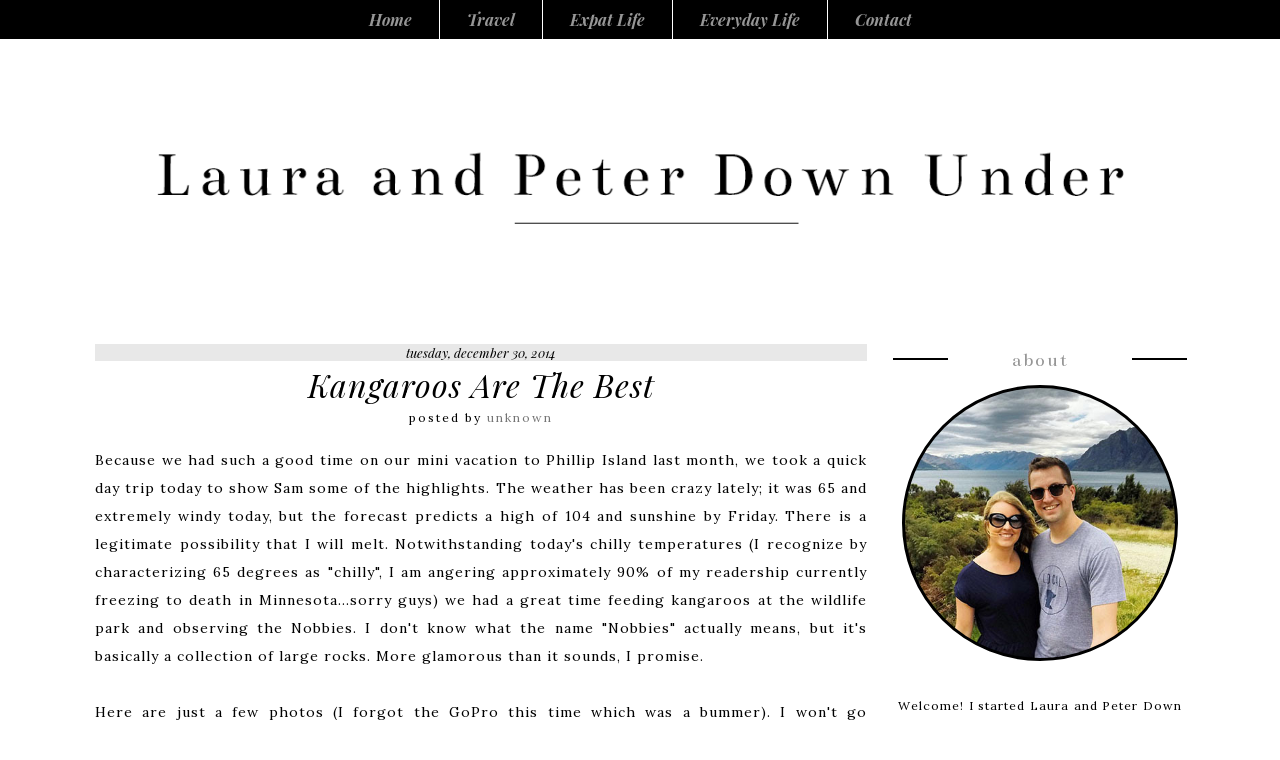

--- FILE ---
content_type: text/html; charset=UTF-8
request_url: https://lauraandpeterdownunder.blogspot.com/2014/
body_size: 64112
content:
<!DOCTYPE html>
<html dir='LTR' xmlns='http://www.w3.org/1999/xhtml' xmlns:b='http://www.google.com/2005/gml/b' xmlns:data='http://www.google.com/2005/gml/data' xmlns:expr='http://www.google.com/2005/gml/expr'>
<head>
<link href='https://www.blogger.com/static/v1/widgets/2944754296-widget_css_bundle.css' rel='stylesheet' type='text/css'/>
<link href="//fonts.googleapis.com/css?family=Playfair+Display:400,700,900,400italic,700italic,900italic" rel="stylesheet" type="text/css">
<link href="//fonts.googleapis.com/css?family=Playfair+Display%7CLora%7CBentham&amp;subset=latin" rel="stylesheet" type="text/css">
<meta content='text/html; charset=UTF-8' http-equiv='Content-Type'/>
<meta content='blogger' name='generator'/>
<link href='https://lauraandpeterdownunder.blogspot.com/favicon.ico' rel='icon' type='image/x-icon'/>
<link href='http://lauraandpeterdownunder.blogspot.com/2014/' rel='canonical'/>
<link rel="alternate" type="application/atom+xml" title="Laura and Peter Down Under - Atom" href="https://lauraandpeterdownunder.blogspot.com/feeds/posts/default" />
<link rel="alternate" type="application/rss+xml" title="Laura and Peter Down Under - RSS" href="https://lauraandpeterdownunder.blogspot.com/feeds/posts/default?alt=rss" />
<link rel="service.post" type="application/atom+xml" title="Laura and Peter Down Under - Atom" href="https://www.blogger.com/feeds/5893145608158555386/posts/default" />
<!--Can't find substitution for tag [blog.ieCssRetrofitLinks]-->
<meta content='A blog about my adventures in Melbourne, Australia consisting of travel, food, and daily life.' name='description'/>
<meta content='http://lauraandpeterdownunder.blogspot.com/2014/' property='og:url'/>
<meta content='Laura and Peter Down Under' property='og:title'/>
<meta content='A blog about my adventures in Melbourne, Australia consisting of travel, food, and daily life.' property='og:description'/>
<title>Laura and Peter Down Under: 2014</title>
<!-- Created by Artisteer v4.3.0.60745 -->
<meta content='initial-scale = 1.0, maximum-scale = 1.0, user-scalable = no, width = device-width' name='viewport'/>
<style id='page-skin-1' type='text/css'><!--
#header, #Header1{
height: 100%;
}
#navbar {
position: fixed;
width: 100%;
z-index: 10;
}
#postCommentSubmit {
background-color: #EF2673!important;
border: 1px solid #D80053!important;
color: #fff;
font-weight: bold;
margin: 0 8px 6px 0;
}
.css-nav {
-moz-box-sizing: border-box;
-webkit-box-sizing: border-box;
box-sizing: border-box;
display: block;
}
.css-comment-avatar{
background: none transparent !important;
border: 0 none !important;
}
#ArchiveList ul li {
text-indent: -10px !important;
padding: 0 0 0 15px;
}
#ArchiveList ul li:before{
background: none repeat scroll 0 0 transparent;
margin: 0;
content: "";
}
.profile-datablock,
.profile-textblock {
margin: 0 0 .75em;
line-height: 1.4em;
}
.profile-img {
background-size:cover !important;
border:5px solid #000000 !important;
border-radius:200px;
float:left;
height:270px;
margin:0 5px 5px 0;
width:270px;
margin-bottom:12px !important;
}
.profile-data {
font-weight: bold;
}
.blog-pager{
margin-left: 15px;
}
.post-feeds{
margin-left: 15px;
display: none;
}
.blog-feeds
{
margin-left: 15px;
display: none;
}
/* for Blogger Page Elements */
body#layout #css-main {
position: relative;
}
body#layout .css-header {
height: auto;
width: 100%;
}
body#layout .css-content-layout {
margin-top: 18px;
padding-top: 2px;
width: 100%
}
body#layout .css-sheet {
width: 100%;
margin-top: 0 !important;
top: 0 !important;
}
body#layout .css-sheet:before,
body#layout .css-sheet:after {
content : '';
}
body#layout .css-header, body#layout #Header1 {
height: auto;
}
body#layout .css-footer,
body#layout .css-footer-inner {
width: 100%;
}
body#layout .css-footer .css-footer-text {
height: 85px;
}
body#layout .css-blockcontent {
padding: 0;
}
body#layout .css-block {
padding: 0;
}
body#layout .css-nav {
height: auto;
width: auto;
}
body#layout .section {
width: auto;
}
body#layout #Header1{
display: block;
}
body#layout #LinkList97,
body#layout #BlogArchive99,
body#layout #PageList99 {
display: none;
}
body#layout {
min-width: 0;
}
body#layout .css-content-layout {
width: 100%;
}
body#layout .widget{
left: 0;
top: 0;
width: 99%;
}
body#layout .css-footer-default {
display: none;
}
#Attribution1 {
display: none;
}
/* search results  */
#uds-searchControl {
width: 99%;
}
#uds-searchControl .gsc-results,
#uds-searchControl .gsc-tabhActive {
font-family: 'Times New Roman';
font-style: normal;
font-size: 16px;
font-weight: 400;
text-decoration: none;
color: #000000 !important;
background-color: transparent !important;
border-color: #808080 !important;
}
#uds-searchControl a,
#uds-searchControl .gs-result .gs-title *,
#uds-searchControl .gs-visibleUrl ,
#uds-searchControl .gsc-tabhInactive {
font-family: 'Playfair Display', Arial, 'Arial Unicode MS', Helvetica, sans-serif;
font-style: italic;
font-size: 13px;
font-weight: bold;
text-decoration: none;
color: #000000 !important;
}
#uds-searchControl .gsc-cursor-page{
color: #000000 !important;
}
.gsc-tabsArea{
margin-bottom: 0 !important;
}
.gsc-result-info{
border-bottom: 0 none !important;
}
.blog-pager a:link,
.blog-pager a:visited,
.blog-pager a:active,
.blog-pager a:hover,
.feed-links a:link,
.feed-links a:visited,
.feed-links a:active,
.feed-links a:hover {
color: #000000;
}
#blog-pager-newer-link {
float: left;
margin-left: 13px;
}
#blog-pager-older-link {
float: right;
margin-right: 13px;
}
#blog-pager {
text-align: center;
}
.jump-link{
background-color:#000000;
display:block;
margin-bottom:25px;
text-align:center;
}
.jump-link .css-button:hover{
background-color: #000!important;
color: #fff!important;
}
/* block content */
.css-blockcontent {
color: #000000;
}
.css-blockcontent a:link{
color: #000000;
}
.css-blockcontent a:visited,
.css-blockcontent a.visited {
color: #000000;
}
.css-blockcontent a:hover,
.css-blockcontent a.hover {
color: #000000;
}
.toggle span
{
color: #000000;
}
.gsc-branding-text {
color: #000000 !important;
}
/* Created by Artisteer v4.3.0.60745 */
#css-main
{
background: #FFFFFF;
margin:0 auto;
font-size: 13px;
font-family: Bentham, Arial, 'Arial Unicode MS', Helvetica, Sans-Serif;
font-weight: normal;
font-style: normal;
position: relative;
width: 100%;
min-height: 100%;
left: 0;
top: 0;
cursor:default;
overflow:hidden;
}
table, ul.css-hmenu
{
font-size: 13px;
font-family: Bentham, Arial, 'Arial Unicode MS', Helvetica, Sans-Serif;
font-weight: normal;
font-style: normal;
}
h1, h2, h3, h4, h5, h6, p, a, ul, ol, li
{
margin: 0;
padding: 0;
color: #000;
text-decoration: none;
}
/* Reset buttons border. It's important for input and button tags.
* border-collapse should be separate for shadow in IE.
*/
.css-button
{
border-collapse: separate;
-webkit-background-origin: border !important;
-moz-background-origin: border !important;
background-origin: border-box !important;
background: #000000;
-webkit-border-radius:4px;
-moz-border-radius:4px;
border-radius:4px;
border:2px solid #000000;
padding:0 21px;
margin:0 auto;
height:25px;
}
.css-postcontent,
.css-postheadericons,
.css-postfootericons,
.css-blockcontent,
ul.css-vmenu a
{
text-align: left;
}
.css-postcontent,
.css-postcontent li,
.css-postcontent table,
.css-postcontent a,
.css-postcontent a:link,
.css-postcontent a:visited,
.css-postcontent a.visited,
.css-postcontent a:hover,
.css-postcontent a.hovered
{
font-size: 14px;
font-family: Lora, Arial, 'Arial Unicode MS', Helvetica, Sans-Serif;
letter-spacing: 1px;
text-align: justify;
line-height: 200%;
}
.css-postcontent p
{
margin: 13px 0;
}
.css-postcontent h1, .css-postcontent h1 a, .css-postcontent h1 a:link, .css-postcontent h1 a:visited, .css-postcontent h1 a:hover,
.css-postcontent h2, .css-postcontent h2 a, .css-postcontent h2 a:link, .css-postcontent h2 a:visited, .css-postcontent h2 a:hover,
.css-postcontent h3, .css-postcontent h3 a, .css-postcontent h3 a:link, .css-postcontent h3 a:visited, .css-postcontent h3 a:hover,
.css-postcontent h4, .css-postcontent h4 a, .css-postcontent h4 a:link, .css-postcontent h4 a:visited, .css-postcontent h4 a:hover,
.css-postcontent h5, .css-postcontent h5 a, .css-postcontent h5 a:link, .css-postcontent h5 a:visited, .css-postcontent h5 a:hover,
.css-postcontent h6, .css-postcontent h6 a, .css-postcontent h6 a:link, .css-postcontent h6 a:visited, .css-postcontent h6 a:hover,
.css-blockheader .t, .css-blockheader .t a, .css-blockheader .t a:link, .css-blockheader .t a:visited, .css-blockheader .t a:hover,
.css-vmenublockheader .t, .css-vmenublockheader .t a, .css-vmenublockheader .t a:link, .css-vmenublockheader .t a:visited, .css-vmenublockheader .t a:hover,
.css-headline, .css-headline a, .css-headline a:link, .css-headline a:visited, .css-headline a:hover,
.css-slogan, .css-slogan a, .css-slogan a:link, .css-slogan a:visited, .css-slogan a:hover,
.css-postheader, .css-postheader a, .css-postheader a:link, .css-postheader a:visited, .css-postheader a:hover
{
font-size: 22px;
font-family: 'Playfair Display', Arial, 'Arial Unicode MS', Helvetica, Sans-Serif;
font-weight: normal;
font-style: normal;
line-height: 120%;
}
.css-postcontent a, .css-postcontent a:link
{
font-family: 'Playfair Display', Arial, 'Arial Unicode MS', Helvetica, Sans-Serif;
font-weight: bold;
font-style: italic;
text-decoration: none;
color: #000000;
}
.css-postcontent a:visited, .css-postcontent a.visited
{
font-family: 'Playfair Display', Arial, 'Arial Unicode MS', Helvetica, Sans-Serif;
font-weight: bold;
font-style: italic;
text-decoration: none;
color: #000000;
}
.css-postcontent  a:hover, .css-postcontent a.hover
{
font-family: 'Playfair Display', Arial, 'Arial Unicode MS', Helvetica, Sans-Serif;
font-weight: bold;
font-style: italic;
text-decoration: none;
color: #000000;
}
.css-postcontent h1
{
color: #000000;
margin: 10px 0 0;
font-size: 26px;
font-family: 'Playfair Display', Arial, 'Arial Unicode MS', Helvetica, Sans-Serif;
}
.css-blockcontent h1
{
margin: 10px 0 0;
font-size: 26px;
font-family: 'Playfair Display', Arial, 'Arial Unicode MS', Helvetica, Sans-Serif;
}
.css-postcontent h1 a, .css-postcontent h1 a:link, .css-postcontent h1 a:hover, .css-postcontent h1 a:visited, .css-blockcontent h1 a, .css-blockcontent h1 a:link, .css-blockcontent h1 a:hover, .css-blockcontent h1 a:visited
{
font-size: 26px;
font-family: 'Playfair Display', Arial, 'Arial Unicode MS', Helvetica, Sans-Serif;
}
.css-postcontent h2
{
color: #000000;
margin: 10px 0 0;
font-size: 22px;
font-family: 'Playfair Display', Arial, 'Arial Unicode MS', Helvetica, Sans-Serif;
}
.css-blockcontent h2
{
margin: 10px 0 0;
font-size: 22px;
font-family: 'Playfair Display', Arial, 'Arial Unicode MS', Helvetica, Sans-Serif;
}
.css-postcontent h2 a, .css-postcontent h2 a:link, .css-postcontent h2 a:hover, .css-postcontent h2 a:visited, .css-blockcontent h2 a, .css-blockcontent h2 a:link, .css-blockcontent h2 a:hover, .css-blockcontent h2 a:visited
{
font-size: 22px;
font-family: 'Playfair Display', Arial, 'Arial Unicode MS', Helvetica, Sans-Serif;
}
.css-postcontent h3
{
color: #000000;
margin: 10px 0 0;
font-size: 20px;
font-family: 'Playfair Display', Arial, 'Arial Unicode MS', Helvetica, Sans-Serif;
}
.css-blockcontent h3
{
margin: 10px 0 0;
font-size: 20px;
font-family: 'Playfair Display', Arial, 'Arial Unicode MS', Helvetica, Sans-Serif;
}
.css-postcontent h3 a, .css-postcontent h3 a:link, .css-postcontent h3 a:hover, .css-postcontent h3 a:visited, .css-blockcontent h3 a, .css-blockcontent h3 a:link, .css-blockcontent h3 a:hover, .css-blockcontent h3 a:visited
{
font-size: 20px;
font-family: 'Playfair Display', Arial, 'Arial Unicode MS', Helvetica, Sans-Serif;
}
.css-postcontent h4
{
color: #000000;
margin: 10px 0 0;
font-size: 18px;
font-family: 'Playfair Display', Arial, 'Arial Unicode MS', Helvetica, Sans-Serif;
}
.css-blockcontent h4
{
margin: 10px 0 0;
font-size: 18px;
font-family: 'Playfair Display', Arial, 'Arial Unicode MS', Helvetica, Sans-Serif;
}
.css-postcontent h4 a, .css-postcontent h4 a:link, .css-postcontent h4 a:hover, .css-postcontent h4 a:visited, .css-blockcontent h4 a, .css-blockcontent h4 a:link, .css-blockcontent h4 a:hover, .css-blockcontent h4 a:visited
{
font-size: 18px;
font-family: 'Playfair Display', Arial, 'Arial Unicode MS', Helvetica, Sans-Serif;
}
.css-postcontent h5
{
color: #000000;
margin: 10px 0 0;
font-size: 15px;
font-family: 'Playfair Display', Arial, 'Arial Unicode MS', Helvetica, Sans-Serif;
}
.css-blockcontent h5
{
margin: 10px 0 0;
font-size: 15px;
font-family: 'Playfair Display', Arial, 'Arial Unicode MS', Helvetica, Sans-Serif;
}
.css-postcontent h5 a, .css-postcontent h5 a:link, .css-postcontent h5 a:hover, .css-postcontent h5 a:visited, .css-blockcontent h5 a, .css-blockcontent h5 a:link, .css-blockcontent h5 a:hover, .css-blockcontent h5 a:visited
{
font-size: 15px;
font-family: 'Playfair Display', Arial, 'Arial Unicode MS', Helvetica, Sans-Serif;
}
.css-postcontent h6
{
color: #000000;
margin: 10px 0 0;
font-size: 13px;
font-family: 'Playfair Display', Arial, 'Arial Unicode MS', Helvetica, Sans-Serif;
}
.css-blockcontent h6
{
margin: 10px 0 0;
font-size: 13px;
font-family: 'Playfair Display', Arial, 'Arial Unicode MS', Helvetica, Sans-Serif;
}
.css-postcontent h6 a, .css-postcontent h6 a:link, .css-postcontent h6 a:hover, .css-postcontent h6 a:visited, .css-blockcontent h6 a, .css-blockcontent h6 a:link, .css-blockcontent h6 a:hover, .css-blockcontent h6 a:visited
{
font-size: 13px;
font-family: 'Playfair Display', Arial, 'Arial Unicode MS', Helvetica, Sans-Serif;
}
header, footer, article, nav, #css-hmenu-bg, .css-sheet, .css-hmenu a, .css-vmenu a, .css-slidenavigator > a, .css-checkbox:before, .css-radiobutton:before
{
-webkit-background-origin: border !important;
-moz-background-origin: border !important;
background-origin: border-box !important;
}
header, footer, article, nav, #css-hmenu-bg, .css-sheet, .css-slidenavigator > a, .css-checkbox:before, .css-radiobutton:before
{
display: block;
-webkit-box-sizing: border-box;
-moz-box-sizing: border-box;
box-sizing: border-box;
}
ul
{
list-style-type: none;
}
ol
{
list-style-position: inside;
}
html, body
{
height: 100%;
}
/**
* 2. Prevent iOS text size adjust after orientation change, without disabling
*    user zoom.
* https://github.com/necolas/normalize.css
*/
html {
-ms-text-size-adjust: 100%;
/* 2 */
-webkit-text-size-adjust: 100%;
/* 2 */}
body
{
padding: 0;
margin:0;
min-width: 1100px;
color: #000000;
}
.css-header:before,
#css-header-bg:before,
.css-layout-cell:before,
.css-layout-wrapper:before,
.css-footer:before,
.css-nav:before,
#css-hmenu-bg:before,
.css-sheet:before
{
width: 100%;
content: " ";
display: table;
border-collapse: collapse;
border-spacing: 0;
}
.css-header:after,
#css-header-bg:after,
.css-layout-cell:after,
.css-layout-wrapper:after,
.css-footer:after,
.css-nav:after,
#css-hmenu-bg:after,
.css-sheet:after,
.cleared, .clearfix:after
{
clear: both;
font: 0/0 serif;
display: block;
content: " ";
}
form
{
padding: 0 !important;
margin: 0 !important;
}
table.position
{
position: relative;
width: 100%;
table-layout: fixed;
}
li h1, .css-postcontent li h1, .css-blockcontent li h1
{
margin:1px;
}
li h2, .css-postcontent li h2, .css-blockcontent li h2
{
margin:1px;
}
li h3, .css-postcontent li h3, .css-blockcontent li h3
{
margin:1px;
}
li h4, .css-postcontent li h4, .css-blockcontent li h4
{
margin:1px;
}
li h5, .css-postcontent li h5, .css-blockcontent li h5
{
margin:1px;
}
li h6, .css-postcontent li h6, .css-blockcontent li h6
{
margin:1px;
}
li p, .css-postcontent li p, .css-blockcontent li p
{
margin:1px;
}
.css-shapes
{
position: absolute;
top: 0;
right: 0;
bottom: 0;
left: 0;
overflow: hidden;
z-index: 0;
}
.css-slider-inner {
position: relative;
overflow: hidden;
width: 100%;
height: 100%;
}
.css-slidenavigator > a {
display: inline-block;
vertical-align: middle;
outline-style: none;
font-size: 1px;
}
.css-slidenavigator > a:last-child {
margin-right: 0 !important;
}
#css-hmenu-bg
{
position: absolute;
overflow: hidden;
left: 0;
margin: 0 auto;
width: 100%;
z-index: auto;
border-radius: 0;
}
.css-sheet
{
margin:0 auto;
position:relative;
cursor:auto;
width: 1100px;
z-index: auto !important;
}
.css-nav
{
background: #000000;
margin:0 auto;
position: relative;
z-index: 499;
}
ul.css-hmenu a, ul.css-hmenu a:link, ul.css-hmenu a:visited, ul.css-hmenu a:hover
{
outline: none;
position: relative;
z-index: 11;
}
ul.css-hmenu, ul.css-hmenu ul
{
display: block;
margin: 0;
padding: 0;
border: 0;
list-style-type: none;
}
ul.css-hmenu li
{
position: relative;
z-index: 5;
display: block;
float: left;
background: none;
margin: 0;
padding: 0;
border: 0;
}
ul.css-hmenu li:hover
{
z-index: 10000;
white-space: normal;
}
ul.css-hmenu:after, ul.css-hmenu ul:after
{
content: ".";
height: 0;
display: block;
visibility: hidden;
overflow: hidden;
clear: both;
}
ul.css-hmenu, ul.css-hmenu ul
{
min-height: 0;
}
ul.css-hmenu
{
display: inline-block;
vertical-align: bottom;
padding-left: 0;
padding-right: 0;
}
.css-nav-inner:before
{
content:' ';
}
.css-nav-inner{
text-align: center;
margin:0 auto;
}
.desktop .css-nav
{
padding-left: 0;
padding-right: 0;
}
.css-hmenu-extra1
{
position: relative;
display: block;
float: left;
width: auto;
height: auto;
background-position: center;
}
.css-hmenu-extra2
{
position: relative;
display: block;
float: right;
width: auto;
height: auto;
background-position: center;
}
.css-menuitemcontainer
{
margin:0 auto;
}
ul.css-hmenu>li {
margin-left: 21px;
}
ul.css-hmenu>li:first-child {
margin-left: 10px;
}
ul.css-hmenu>li:last-child, ul.css-hmenu>li.last-child {
margin-right: 10px;
}
ul.css-hmenu>li>a
{
-webkit-border-radius:3px;
-moz-border-radius:3px;
border-radius:3px;
padding:0 17px;
margin:0 auto;
position: relative;
display: block;
height: 39px;
cursor: pointer;
text-decoration: none;
color: #969696;
line-height: 39px;
text-align: center;
}
.css-hmenu>li>a,
.css-hmenu>li>a:link,
.css-hmenu>li>a:visited,
.css-hmenu>li>a.active,
.css-hmenu>li>a:hover
{
font-size: 16px;
font-family: 'Playfair Display', Arial, 'Arial Unicode MS', Helvetica, Sans-Serif;
font-weight: bold;
font-style: italic;
text-decoration: none;
text-align: left;
}
ul.css-hmenu>li>a.active
{
-webkit-border-radius:3px;
-moz-border-radius:3px;
border-radius:3px;
padding:0 17px;
margin:0 auto;
color: #FFFFFF;
text-decoration: none;
}
ul.css-hmenu>li>a:visited,
ul.css-hmenu>li>a:hover,
ul.css-hmenu>li:hover>a {
text-decoration: none;
}
ul.css-hmenu>li>a:hover, .desktop ul.css-hmenu>li:hover>a
{
-webkit-border-radius:3px;
-moz-border-radius:3px;
border-radius:3px;
padding:0 17px;
margin:0 auto;
}
ul.css-hmenu>li>a:hover,
.desktop ul.css-hmenu>li:hover>a {
color: #FFFFFF;
text-decoration: none;
}
ul.css-hmenu>li:before
{
position:absolute;
display: block;
content:' ';
top:0;
left:  -21px;
width:21px;
height: 39px;
background: url('https://blogger.googleusercontent.com/img/b/R29vZ2xl/AVvXsEh1edkvzLT60UWgMIfTQmOp3aVceVE-duZx9XbYUyfXDwpW_08QHqVOldGjY3SD_qCXb2tfX7BR_yK0-V0lBmr-qGDneadzvnKm18g7tWcdl6D5w_aXI1uyM6Ogs2Uu1tj-eKSLLTiqETc/s2048/menuseparator.png') center center no-repeat;
}
ul.css-hmenu>li:first-child:before{
display:none;
}
ul.css-hmenu li li a
{
background: #7A7A7A;
background: transparent;
-webkit-border-radius:3px;
-moz-border-radius:3px;
border-radius:3px;
padding:0 10px;
margin:0 auto;
}
ul.css-hmenu li li
{
float: none;
width: auto;
margin-top: 2px;
margin-bottom: 2px;
}
.desktop ul.css-hmenu li li ul>li:first-child
{
margin-top: 0;
}
ul.css-hmenu li li ul>li:last-child
{
margin-bottom: 0;
}
.css-hmenu ul a
{
display: block;
white-space: nowrap;
height: 23px;
min-width: 7em;
border: 0 solid transparent;
text-align: left;
line-height: 23px;
color: #7D7D7D;
font-size: 13px;
font-family: Bentham, Arial, 'Arial Unicode MS', Helvetica, Sans-Serif;
text-decoration: none;
margin:0;
}
.css-hmenu ul a:link,
.css-hmenu ul a:visited,
.css-hmenu ul a.active,
.css-hmenu ul a:hover
{
text-align: left;
line-height: 23px;
color: #7D7D7D;
font-size: 13px;
font-family: Bentham, Arial, 'Arial Unicode MS', Helvetica, Sans-Serif;
text-decoration: none;
margin:0;
}
ul.css-hmenu li li:after
{
display: block;
position: absolute;
content: ' ';
height: 0;
top: -1px;
left: 0;
right: 0;
z-index: 1;
border-bottom: 1px dotted #D1D1D1;
}
.desktop ul.css-hmenu li li:first-child:before,
.desktop ul.css-hmenu li li:first-child:after
{
display: none;
}
ul.css-hmenu ul li a:hover, .desktop ul.css-hmenu ul li:hover>a
{
background: #FFFFFF;
background: transparent;
-webkit-border-radius:3px;
-moz-border-radius:3px;
border-radius:3px;
margin:0 auto;
}
.css-hmenu ul a:hover
{
text-decoration: none;
color: #7A7A7A;
}
.desktop .css-hmenu ul li:hover>a
{
color: #7A7A7A;
}
ul.css-hmenu ul:before
{
background: #F2F2F2;
-webkit-border-radius:3px;
-moz-border-radius:3px;
border-radius:3px;
border:1px dotted rgba(217, 217, 217, 0.9);
margin:0 auto;
display: block;
position: absolute;
content: ' ';
z-index: 1;
}
.desktop ul.css-hmenu li:hover>ul {
visibility: visible;
top: 100%;
}
.desktop ul.css-hmenu li li:hover>ul {
top: 0;
left: 100%;
}
ul.css-hmenu ul
{
visibility: hidden;
position: absolute;
z-index: 10;
left: 0;
top: 0;
background-image: url('https://blogger.googleusercontent.com/img/b/R29vZ2xl/AVvXsEjej3tq906APr6hdpE-FqvoJINilAomHsrT9POOfG8CSGahAvatS4QnRViMZkfPPIlYVDvrJCVsxXS93Gzt_O7odqCYKBa_qCQBUI5EMSal7OLiBpdMqxgUicaYpY7pX0aaMKZHorUDJ7g/s2048/spacer.gif');
}
.desktop ul.css-hmenu>li>ul
{
padding: 16px 36px 36px 36px;
margin: -10px 0 0 -30px;
}
.desktop ul.css-hmenu ul ul
{
padding: 36px 36px 36px 18px;
margin: -36px 0 0 -5px;
}
.desktop ul.css-hmenu ul.css-hmenu-left-to-right
{
right: auto;
left: 0;
margin: -10px 0 0 -30px;
}
.desktop ul.css-hmenu ul.css-hmenu-right-to-left
{
left: auto;
right: 0;
margin: -10px -30px 0 0;
}
.desktop ul.css-hmenu li li:hover>ul.css-hmenu-left-to-right {
right: auto;
left: 100%;
}
.desktop ul.css-hmenu li li:hover>ul.css-hmenu-right-to-left {
left: auto;
right: 100%;
}
.desktop ul.css-hmenu ul ul.css-hmenu-left-to-right
{
right: auto;
left: 0;
padding: 36px 36px 36px 18px;
margin: -36px 0 0 -5px;
}
.desktop ul.css-hmenu ul ul.css-hmenu-right-to-left
{
left: auto;
right: 0;
padding: 36px 18px 36px 36px;
margin: -36px -5px 0 0;
}
.desktop ul.css-hmenu li ul>li:first-child {
margin-top: 0;
}
.desktop ul.css-hmenu li ul>li:last-child {
margin-bottom: 0;
}
.desktop ul.css-hmenu ul ul:before
{
border-radius: 3px;
top: 30px;
bottom: 30px;
right: 30px;
left: 12px;
}
.desktop ul.css-hmenu>li>ul:before
{
top: 10px;
right: 30px;
bottom: 30px;
left: 30px;
}
.desktop ul.css-hmenu>li>ul.css-hmenu-left-to-right:before {
right: 30px;
left: 30px;
}
.desktop ul.css-hmenu>li>ul.css-hmenu-right-to-left:before {
right: 30px;
left: 30px;
}
.desktop ul.css-hmenu ul ul.css-hmenu-left-to-right:before {
right: 30px;
left: 12px;
}
.desktop ul.css-hmenu ul ul.css-hmenu-right-to-left:before {
right: 12px;
left: 30px;
}
.desktop ul.css-hmenu>li.ext>a
{
white-space: nowrap;
}
.desktop ul.css-hmenu>li.ext>a:hover,
.desktop ul.css-hmenu>li.ext:hover>a,
.desktop ul.css-hmenu>li.ext:hover>a.active
{
background: none;
/* default padding + border size */
padding: 0 17px 0 17px;
/* margin for shadow */
margin: -0 -0 0 -0;
overflow: hidden;
position: relative;
border: none;
border-radius: 0;
box-shadow: none;
color: #FFFFFF;
}
.desktop ul.css-hmenu>li.ext>a:hover:before,
.desktop ul.css-hmenu>li.ext:hover>a:before,
.desktop ul.css-hmenu>li.ext:hover>a.active:before
{
position: absolute;
content: ' ';
/* top, right, left - for shadow */
top: 0;
right: 0;
left: 0;
/* border + shadow */
bottom: -1px;
background-color: #F2F2F2;
border: 1px Dotted rgba(217, 217, 217, 0.9);
border-top-left-radius: 3px;
border-top-right-radius: 3px;
box-shadow: 0 0 0 rgba(0, 0, 0, 0.8);
z-index: -1;
}
.desktop ul.css-hmenu>li.ext:hover>ul
{
padding-top: 5px;
/* menu bar padding */
margin-top: 0;
}
.desktop ul.css-hmenu>li.ext:hover>ul:before
{
/* border + shadow */
top: -1px;
clip: rect(6px, auto, auto, auto);
border-top-left-radius: 0;
border-top-right-radius: 0;
box-shadow: 0 0 0 rgba(0, 0, 0, 0.8);
}
ul.css-hmenu>li.ext>.ext-r,
ul.css-hmenu>li.ext>.ext-l,
ul.css-hmenu>li.ext>.ext-m,
ul.css-hmenu>li.ext>.ext-off
{
display: none;
z-index: 12;
-webkit-box-sizing: border-box;
-moz-box-sizing: border-box;
box-sizing: border-box;
}
.desktop ul.css-hmenu>li.ext>ul
{
z-index: 13;
}
.desktop ul.css-hmenu>li.ext.ext-r:hover>.ext-r,
.desktop ul.css-hmenu>li.ext.ext-l:hover>.ext-l
{
position: absolute;
display: block;
overflow: hidden;
/* size of radius
* if size if 0 we should now generate script
* that adds ext-r and ext-m divs
*/
height: 6px;
top: 100%;
padding-top: 1px;
margin-top: -1px;
/* border width + shadow */}
.desktop ul.css-hmenu>li.ext:hover>.ext-r:before,
.desktop ul.css-hmenu>li.ext:hover>.ext-l:before
{
position: absolute;
content: ' ';
top: 0;
/* border + shadow */
bottom: -1px;
background-color: #F2F2F2;
border: 1px Dotted rgba(217, 217, 217, 0.9);
box-shadow: 0 0 0 rgba(0, 0, 0, 0.8);
}
.desktop ul.css-hmenu>li.ext.ext-r:hover>.ext-r
{
left: 100%;
right: auto;
padding-left: 0;
margin-left: 0;
padding-right: 1px;
margin-right: -1px;
/* only shadow */}
.desktop ul.css-hmenu>li.ext.ext-r:hover>.ext-r:before
{
right: 0;
left: -1px;
border-top-left-radius: 0;
border-top-right-radius: 3px;
}
.desktop ul.css-hmenu>li.ext.ext-l:hover>.ext-l
{
right: 100%;
left: auto;
padding-right: 0;
margin-right: 0;
padding-left: 1px;
margin-left: -1px;
/* only shadow */}
.desktop ul.css-hmenu>li.ext.ext-l:hover>.ext-l:before
{
right: -1px;
left: 0;
border-top-right-radius: 0;
border-top-left-radius: 3px;
}
.desktop ul.css-hmenu>li.ext:hover>.ext-m,
.desktop ul.css-hmenu>li.ext:hover>.ext-off
{
position: absolute;
display: block;
overflow: hidden;
height: 5px;
top: 100%;
}
.desktop ul.css-hmenu>li.ext.ext-r:hover>.ext-m
{
/* shadow offset */
left: -0;
right: 0;
/* shadow offset */
padding-right: 0;
padding-left: 0;
}
.desktop ul.css-hmenu>li.ext:hover>.ext-off
{
/* shadow offset */
left: -0;
right: -0;
/* shadow offset */
padding-left: 0;
padding-right: 0;
}
.desktop ul.css-hmenu>li.ext.ext-l:hover>.ext-m
{
/* shadow offset */
right: -0;
left: 0;
/* shadow offset */
padding-left: 0;
padding-right: 0;
}
.desktop ul.css-hmenu>li.ext.ext-l.ext-r:hover>.ext-m
{
/* shadow offset */
right: -0;
left: -0;
/* shadow offset */
padding-left: 0;
padding-right: 0;
}
.desktop ul.css-hmenu>li.ext:hover>.ext-m:before,
.desktop ul.css-hmenu>li.ext:hover>.ext-off:before
{
position: absolute;
content: ' ';
top: -1px;
bottom: -1px;
/* shadow offset */
background-color: #F2F2F2;
border: 1px Dotted rgba(217, 217, 217, 0.9);
box-shadow: 0 0 0 rgba(0, 0, 0, 0.8);
}
.desktop ul.css-hmenu>li.ext.ext-r:hover>.ext-m:before
{
right: -1px;
left: 0;
}
.desktop ul.css-hmenu>li.ext.ext-l:hover>.ext-m:before
{
left: -1px;
right: 0;
}
.desktop ul.css-hmenu>li.ext.ext-l.ext-r:hover>.ext-m:before
{
left: -1px;
right: -1px
;
}
.css-header img
{
width: 100%;
height: auto;
}
.css-header
{
margin:25px auto;
background-repeat: no-repeat;
height: 250px;
background-position: center;
position: relative;
z-index: auto !important;
}
.custom-responsive .css-header
{
background-position: center;
}
.default-responsive .css-header,
.default-responsive #css-header-bg
{
background-position: center center;
background-size: cover;
}
.css-header .css-header-widget
{
position:absolute;
z-index:101;
}
.css-layout-wrapper
{
position: relative;
margin: 0 auto 0 auto;
z-index: auto !important;
}
.css-content-layout
{
display: table;
width: 100%;
table-layout: fixed;
}
.css-content-layout-row
{
display: table-row;
}
.css-layout-cell
{
-webkit-box-sizing: border-box;
-moz-box-sizing: border-box;
box-sizing: border-box;
display: table-cell;
vertical-align: top;
}
/* need only for content layout in post content */
.css-postcontent .css-content-layout
{
border-collapse: collapse;
}
.css-breadcrumbs
{
margin:0 auto;
}
a.css-button,
a.css-button:link,
a:link.css-button:link,
body a.css-button:link,
a.css-button:visited,
body a.css-button:visited,
input.css-button,
button.css-button
{
text-decoration: none;
font-size: 16px;
font-family: 'Playfair Display', Arial, 'Arial Unicode MS', Helvetica, Sans-Serif;
font-weight: bold;
font-style: italic;
position:relative;
display: inline-block;
vertical-align: middle;
white-space: nowrap;
text-align: center;
color: #FFFFFF;
margin: 0 5px 0 0 !important;
overflow: visible;
cursor: pointer;
text-indent: 0;
line-height: 25px;
-webkit-box-sizing: content-box;
-moz-box-sizing: content-box;
box-sizing: content-box;
}
.css-button img
{
margin: 0;
vertical-align: middle;
}
.firefox2 .css-button
{
display: block;
float: left;
}
input, select, textarea, a.css-search-button span
{
vertical-align: middle;
font-size: 16px;
font-family: 'Playfair Display', Arial, 'Arial Unicode MS', Helvetica, Sans-Serif;
font-weight: bold;
font-style: italic;
}
.css-block select
{
width:96%;
}
input.css-button
{
float: none !important;
-webkit-appearance: none;
}
.css-button.active, .css-button.active:hover
{
background: #FFFFFF;
-webkit-border-radius:4px;
-moz-border-radius:4px;
border-radius:4px;
border:2px solid #000000;
padding:0 21px;
margin:0 auto;
}
.css-button.active, .css-button.active:hover {
color: #000000 !important;
}
.css-button.hover, .css-button:hover
{
background: #FFFFFF;
-webkit-border-radius:4px;
-moz-border-radius:4px;
border-radius:4px;
border:2px solid #000000;
padding:0 21px;
margin:0 auto;
}
.css-button.hover, .css-button:hover {
color: #000000 !important;
}
input[type="text"], input[type="password"], input[type="email"], input[type="url"], input[type="color"], input[type="date"], input[type="datetime"], input[type="datetime-local"], input[type="month"], input[type="number"], input[type="range"], input[type="tel"], input[type="time"], input[type="week"], textarea
{
background: #FAFAFA;
-webkit-border-radius:4px;
-moz-border-radius:4px;
border-radius:4px;
border:2px solid #000000;
margin:0 auto;
}
input[type="text"], input[type="password"], input[type="email"], input[type="url"], input[type="color"], input[type="date"], input[type="datetime"], input[type="datetime-local"], input[type="month"], input[type="number"], input[type="range"], input[type="tel"], input[type="time"], input[type="week"], textarea
{
width: 100%;
padding: 4px 0;
color: #000000 !important;
font-size: 12px;
font-family: Lora, Arial, 'Arial Unicode MS', Helvetica, Sans-Serif;
font-weight: normal;
font-style: normal;
letter-spacing: 2px;
text-shadow: none;
}
input.css-error, textarea.css-error
{
background: #FAFAFA;
border:1px solid #E2341D;
margin:0 auto;
}
input.css-error, textarea.css-error {
color: #525252 !important;
font-size: 13px;
font-family: Bentham, Arial, 'Arial Unicode MS', Helvetica, Sans-Serif;
font-weight: normal;
font-style: normal;
}
form.css-search input[type="text"]
{
background: #FFFFFF;
-webkit-border-radius:4px;
-moz-border-radius:4px;
border-radius:4px;
border:2px solid #7A7A7A;
margin:0 auto;
width: 100%;
padding: 4px 0;
-webkit-box-sizing: border-box;
-moz-box-sizing: border-box;
box-sizing: border-box;
color: #404040 !important;
font-size: 13px;
font-family: Bentham, Arial, 'Arial Unicode MS', Helvetica, Sans-Serif;
font-weight: normal;
font-style: normal;
}
form.css-search
{
background-image: none;
border: 0;
display:block;
position:relative;
top:0;
padding:0;
margin:5px;
left:0;
line-height: 0;
}
form.css-search input, a.css-search-button
{
-webkit-appearance: none;
top:0;
right:0;
}
form.css-search>input, a.css-search-button{
bottom:0;
left:0;
vertical-align: middle;
}
form.css-search input[type="submit"], input.css-search-button, a.css-search-button
{
background: #7A7A7A;
-webkit-border-radius:0 2px 2px 0;
-moz-border-radius:0 2px 2px 0;
border-radius:0 2px 2px 0;
margin:0 auto;
}
form.css-search input[type="submit"], input.css-search-button, a.css-search-button {
position:absolute;
left:auto;
display:block;
border: 0;
top: 2px;
bottom: 2px;
right: 	2px;
padding:0 6px;
color: #FFFFFF !important;
font-size: 14px;
font-family: 'Playfair Display', Arial, 'Arial Unicode MS', Helvetica, Sans-Serif;
font-weight: bold;
font-style: italic;
cursor: pointer;
}
a.css-search-button span.css-search-button-text, a.css-search-button:after {
vertical-align:middle;
}
a.css-search-button:after {
display:inline-block;
content:' ';
height: 100%;
}
a.css-search-button, a.css-search-button span,
a.css-search-button:visited, a.css-search-button.visited,
a.css-search-button:hover, a.css-search-button.hover
{
text-decoration: none;
font-size: 14px;
font-family: 'Playfair Display', Arial, 'Arial Unicode MS', Helvetica, Sans-Serif;
font-weight: bold;
font-style: italic;
}
a.css-search-button
{
line-height: 100% !important;
}
label.css-checkbox:before
{
background: #FAFAFA;
-webkit-border-radius:1px;
-moz-border-radius:1px;
border-radius:1px;
border-width: 0;
margin:0 auto;
width:16px;
height:16px;
}
label.css-checkbox
{
cursor: pointer;
font-size: 13px;
font-family: Bentham, Arial, 'Arial Unicode MS', Helvetica, Sans-Serif;
font-weight: normal;
font-style: normal;
line-height: 16px;
display: inline-block;
color: #404040 !important;
}
.css-checkbox>input[type="checkbox"]
{
margin: 0 5px 0 0;
}
label.css-checkbox.active:before
{
background: #7A7A7A;
-webkit-border-radius:1px;
-moz-border-radius:1px;
border-radius:1px;
border-width: 0;
margin:0 auto;
width:16px;
height:16px;
display: inline-block;
}
label.css-checkbox.hovered:before
{
background: #949494;
-webkit-border-radius:1px;
-moz-border-radius:1px;
border-radius:1px;
border-width: 0;
margin:0 auto;
width:16px;
height:16px;
display: inline-block;
}
label.css-radiobutton:before
{
background: #FAFAFA;
-webkit-border-radius:3px;
-moz-border-radius:3px;
border-radius:3px;
border-width: 0;
margin:0 auto;
width:12px;
height:12px;
}
label.css-radiobutton
{
cursor: pointer;
font-size: 13px;
font-family: Bentham, Arial, 'Arial Unicode MS', Helvetica, Sans-Serif;
font-weight: normal;
font-style: normal;
line-height: 12px;
display: inline-block;
color: #404040 !important;
}
.css-radiobutton>input[type="radio"]
{
vertical-align: baseline;
margin: 0 5px 0 0;
}
label.css-radiobutton.active:before
{
background: #7A7A7A;
-webkit-border-radius:3px;
-moz-border-radius:3px;
border-radius:3px;
border-width: 0;
margin:0 auto;
width:12px;
height:12px;
display: inline-block;
}
label.css-radiobutton.hovered:before
{
background: #949494;
-webkit-border-radius:3px;
-moz-border-radius:3px;
border-radius:3px;
border-width: 0;
margin:0 auto;
width:12px;
height:12px;
display: inline-block;
}
.css-comments
{
border-top:1px dotted #696969;
margin:0 auto;
margin-top: 25px;
}
.css-comments h2
{
color: #292929;
}
.css-comment-inner
{
-webkit-border-radius:2px;
-moz-border-radius:2px;
border-radius:2px;
padding:5px;
margin:0 auto;
margin-left: 96px;
}
.css-comment-avatar
{
float:left;
width:80px;
height:80px;
padding:2px;
background:#fff;
border:1px solid #E8E8E8;
}
.css-comment-avatar>img
{
margin:0 !important;
border:none !important;
}
.css-comment-content
{
padding:10px 0;
color: #404040;
font-family: Bentham, Arial, 'Arial Unicode MS', Helvetica, Sans-Serif;
}
.css-comment
{
margin-top: 6px;
}
.css-comment:first-child
{
margin-top: 0;
}
.css-comment-header
{
color: #292929;
font-family: Bentham, Arial, 'Arial Unicode MS', Helvetica, Sans-Serif;
line-height: 100%;
}
.css-comment-header a,
.css-comment-header a:link,
.css-comment-header a:visited,
.css-comment-header a.visited,
.css-comment-header a:hover,
.css-comment-header a.hovered
{
font-family: Bentham, Arial, 'Arial Unicode MS', Helvetica, Sans-Serif;
line-height: 100%;
}
.css-comment-header a, .css-comment-header a:link
{
font-family: Bentham, Arial, 'Arial Unicode MS', Helvetica, Sans-Serif;
font-weight: bold;
font-style: normal;
color: #878787;
}
.css-comment-header a:visited, .css-comment-header a.visited
{
font-family: Bentham, Arial, 'Arial Unicode MS', Helvetica, Sans-Serif;
color: #878787;
}
.css-comment-header a:hover,  .css-comment-header a.hovered
{
font-family: Bentham, Arial, 'Arial Unicode MS', Helvetica, Sans-Serif;
color: #878787;
}
.css-comment-content a,
.css-comment-content a:link,
.css-comment-content a:visited,
.css-comment-content a.visited,
.css-comment-content a:hover,
.css-comment-content a.hovered
{
font-family: Bentham, Arial, 'Arial Unicode MS', Helvetica, Sans-Serif;
}
.css-comment-content a, .css-comment-content a:link
{
font-family: Bentham, Arial, 'Arial Unicode MS', Helvetica, Sans-Serif;
color: #696969;
}
.css-comment-content a:visited, .css-comment-content a.visited
{
font-family: Bentham, Arial, 'Arial Unicode MS', Helvetica, Sans-Serif;
color: #545454;
}
.css-comment-content a:hover,  .css-comment-content a.hovered
{
font-family: Bentham, Arial, 'Arial Unicode MS', Helvetica, Sans-Serif;
color: #696969;
}
.css-pager
{
-webkit-border-radius:4px;
-moz-border-radius:4px;
border-radius:4px;
padding:6px;
margin:2px;
}
.css-pager>*:last-child
{
margin-right:0 !important;
}
.css-pager>span {
cursor:default;
}
.css-pager>*
{
background: #949494;
-webkit-border-radius:4px;
-moz-border-radius:4px;
border-radius:4px;
padding:10px;
margin:0 4px 0 auto;
line-height: normal;
position:relative;
display:inline-block;
margin-left: 0;
}
.css-pager a:link,
.css-pager a:visited,
.css-pager .active
{
line-height: normal;
font-family: Bentham, Arial, 'Arial Unicode MS', Helvetica, Sans-Serif;
text-decoration: none;
color: #121212
;
}
.css-pager .active
{
background: #BFBFBF;
padding:10px;
margin:0 4px 0 auto;
color: #FFFFFF
;
}
.css-pager .more
{
background: #949494;
margin:0 4px 0 auto;
}
.css-pager a.more:link,
.css-pager a.more:visited
{
color: #121212
;
}
.css-pager a:hover
{
background: #7A7A7A;
padding:10px;
margin:0 4px 0 auto;
}
.css-pager  a:hover,
.css-pager  a.more:hover
{
text-decoration: none;
color: #DEDEDE
;
}
.css-pager>*:after
{
margin:0 0 0 auto;
display:inline-block;
position:absolute;
content: ' ';
top:0;
width:0;
height:100%;
right: 0;
text-decoration:none;
}
.css-pager>*:last-child:after{
display:none;
}
.css-commentsform
{
background: #E8E8E8;
background: transparent;
padding:10px;
margin:0 auto;
margin-top:25px;
color: #292929;
}
.css-commentsform h2{
padding-bottom:10px;
margin: 0;
color: #292929;
}
.css-commentsform label {
display: inline-block;
line-height: 25px;
}
.css-commentsform input:not([type=submit]), .css-commentsform textarea {
box-sizing: border-box;
-moz-box-sizing: border-box;
-webkit-box-sizing: border-box;
width:100%;
max-width:100%;
}
.css-commentsform .form-submit
{
margin-top: 10px;
}
.css-block
{
margin:3px;
}
/* Push */
@-webkit-keyframes push {
50% {
-webkit-transform: scale(0.8);
transform: scale(0.8);
}
100% {
-webkit-transform: scale(1);
transform: scale(1);
}
}
@keyframes push {
50% {
-webkit-transform: scale(0.8);
transform: scale(0.8);
}
100% {
-webkit-transform: scale(1);
transform: scale(1);
}
}
div.css-block img
{
border: none;
margin: 0;
display: inline-block;
-webkit-transform: translateZ(0);
transform: translateZ(0);
box-shadow: 0 0 1px rgba(0, 0, 0, 0);
}
div.css-block img:hover
{
border: none;
margin: 0;
-webkit-animation-name: push;
animation-name: push;
-webkit-animation-duration: 0.3s;
animation-duration: 0.3s;
-webkit-animation-timing-function: linear;
animation-timing-function: linear;
-webkit-animation-iteration-count: 1;
animation-iteration-count: 1;
}
.css-blockheader
{
background: #363636 url('https://blogger.googleusercontent.com/img/b/R29vZ2xl/AVvXsEhEOPgx8d1u9kuei0SHsCsuCUOjfSivuwM-kCgvZMCUkJP2t3XFc6Z4TJ3h-NeAFuw3bKDYYbckBkpURrlAtC-rjvNukw0vYJ7qTGs7Po39idYx_Y_YtDaqMbpP8Z96Fj9GI298aOSyiRA/s2048/blockheader.png') center left scroll;
padding:6px 5px;
margin:0 auto 2px;
}
.css-blockheader .t,
.css-blockheader .t a,
.css-blockheader .t a:link,
.css-blockheader .t a:visited,
.css-blockheader .t a:hover
{
background-color:#FFFFFF;
color:#969696;
display:block;
font-family:Bentham, Arial, 'Arial Unicode MS', Helvetica, sans-serif;
font-size:20px;
font-style:normal;
font-variant:normal;
font-weight:normal;
letter-spacing:2px;
margin:0 auto;
text-align:center;
text-transform:lowercase;
width:184px !important;
}
.css-blockcontent
{
padding:5px;
margin:0 auto;
color: #000000;
font-size: 12px;
font-family: Lora, Arial, 'Arial Unicode MS', Helvetica, Sans-Serif;
letter-spacing: 1px;
line-height: 200%;
margin-bottom: 45px;
text-align: justify;
}
.css-blockcontent table,
.css-blockcontent li,
.css-blockcontent a,
.css-blockcontent a:link,
.css-blockcontent a:visited,
.css-blockcontent a:hover
{
color: #000000;
font-size: 12px;
font-family: Lora, Arial, 'Arial Unicode MS', Helvetica, Sans-Serif!important;
letter-spacing: 1px;
line-height: 175%;
}
.css-blockcontent p
{
margin: 0 5px;
}
.css-blockcontent a, .css-blockcontent a:link
{
color: #000000;
font-family: Lora, Arial, 'Arial Unicode MS', Helvetica, Sans-Serif;
text-decoration: none;
}
.css-blockcontent a:visited, .css-blockcontent a.visited
{
color: #000000;
font-family: Lora, Arial, 'Arial Unicode MS', Helvetica, Sans-Serif;
text-decoration: none;
}
.css-blockcontent a:hover, .css-blockcontent a.hover
{
color: #000000;
font-family: Lora, Arial, 'Arial Unicode MS', Helvetica, Sans-Serif;
text-decoration: none;
}
.css-block li
{
font-size: 13px;
font-family: Bentham, Arial, 'Arial Unicode MS', Helvetica, Sans-Serif;
line-height: 175%;
color: #000000;
margin: 5px 0 0 10px;
}
.responsive .css-post
{
padding:5px;
}
.css-post
{
padding:5px 23px 5px 5px;
}
a img
{
border: 0;
}
.css-article img
{
height:auto !important;
margin-bottom:15px;
margin-top:15px;
width:96%;
opacity: 1.0;
filter: alpha(opacity=100); /* For IE8 and earlier */
}
.css-article img:hover
{
opacity: 0.7;
filter: alpha(opacity=70); /* For IE8 and earlier */
}
.css-block img, .css-footer img
{
margin: 0px;
}
.css-metadata-icons img
{
border: none;
vertical-align: middle;
margin: 2px;
}
.css-article table, table.css-article
{
border-collapse: collapse;
margin: 1px;
}
.css-post .css-content-layout-br
{
height: 0;
}
.css-article th, .css-article td
{
padding: 2px;
vertical-align: top;
text-align: left;
}
.css-article th
{
text-align: center;
vertical-align: middle;
padding: 7px;
}
pre
{
overflow: auto;
padding: 0.1em;
}
.preview-cms-logo
{
border: 0;
margin: 1em 1em 0 0;
float: left;
}
.image-caption-wrapper
{
padding: 7px 7px 7px 7px;
-webkit-box-sizing: border-box;
-moz-box-sizing: border-box;
box-sizing: border-box;
}
.image-caption-wrapper img
{
margin: 0 !important;
-webkit-box-sizing: border-box;
-moz-box-sizing: border-box;
box-sizing: border-box;
}
.image-caption-wrapper div.css-collage
{
margin: 0 !important;
-webkit-box-sizing: border-box;
-moz-box-sizing: border-box;
box-sizing: border-box;
}
.image-caption-wrapper p
{
font-size: 80%;
text-align: right;
margin: 0;
}
.css-postheader
{
color:#000000;
font-family:'Playfair Display', Arial, 'Arial Unicode MS', Helvetica, sans-serif;
font-size:32px;
font-style:italic;
font-weight:normal;
letter-spacing:1px;
margin:5px 0;
text-align:center;
}
.css-postheader a,
.css-postheader a:link,
.css-postheader a:visited,
.css-postheader a.visited,
.css-postheader a:hover,
.css-postheader a.hovered
{
font-size: 32px;
font-family: 'Playfair Display', Arial, 'Arial Unicode MS', Helvetica, Sans-Serif;
font-weight: normal;
font-style: italic;
letter-spacing: 1px;
}
.css-postheader a, .css-postheader a:link
{
font-family: 'Playfair Display', Arial, 'Arial Unicode MS', Helvetica, Sans-Serif;
text-decoration: none;
text-align: left;
color: #000000;
}
.css-postheader a:visited, .css-postheader a.visited
{
font-family: 'Playfair Display', Arial, 'Arial Unicode MS', Helvetica, Sans-Serif;
text-decoration: none;
text-align: left;
color: #000000;
}
.css-postheader a:hover,  .css-postheader a.hovered
{
font-family: 'Playfair Display', Arial, 'Arial Unicode MS', Helvetica, Sans-Serif;
text-decoration: none;
text-align: left;
color: #808080;
}
.css-postheadericons,
.css-postheadericons a,
.css-postheadericons a:link,
.css-postheadericons a:visited,
.css-postheadericons a:hover
{
font-size: 12px;
font-family: Lora, Arial, 'Arial Unicode MS', Helvetica, Sans-Serif;
letter-spacing: 2px;
color: #000000;
}
.css-postheadericons
{
margin:0 0 20px;
padding:1px;
text-align:center;
text-transform: lowercase;
}
.css-postheadericons a, .css-postheadericons a:link
{
font-family: Lora, Arial, 'Arial Unicode MS', Helvetica, Sans-Serif;
text-decoration: none;
color: #757575;
}
.css-postheadericons a:visited, .css-postheadericons a.visited
{
font-family: Lora, Arial, 'Arial Unicode MS', Helvetica, Sans-Serif;
font-weight: normal;
font-style: normal;
text-decoration: none;
color: #757575;
}
.css-postheadericons a:hover, .css-postheadericons a.hover
{
font-family: Lora, Arial, 'Arial Unicode MS', Helvetica, Sans-Serif;
font-weight: normal;
font-style: normal;
text-decoration: none;
color: #757575;
}
.css-postcontent ul>li:before,  .css-post ul>li:before,  .css-textblock ul>li:before
{
content:url('https://blogger.googleusercontent.com/img/b/R29vZ2xl/AVvXsEgOgIksHHpC5t-CXLk3gjEYuQtSXoUEdnr2qxXZIPVbyzAIt1kYQIEm1euiHKiPcp9Lt1UJl770ZcdyoPnyqtdQpwXqjFrhDsbV-CHGdLjatztGKAo_XNuP5Iscqpq8_KgCL1jnQi0V-_U/s2048/postbullets.png');
margin-right:6px;
bottom: 2px;
position:relative;
display:inline-block;
vertical-align:middle;
font-size:0;
line-height:0;
}
.opera .css-postcontent ul>li:before, .opera   .css-post ul>li:before, .opera   .css-textblock ul>li:before
{
/* Vertical-align:middle in Opera doesn't need additional offset */
bottom: 0;
}
.css-postcontent li, .css-post li, .css-textblock li
{
font-family: Bentham, Arial, 'Arial Unicode MS', Helvetica, Sans-Serif;
color: #000000;
margin: 3px 0 0 11px;
}
.css-postcontent ul>li, .css-post ul>li, .css-textblock ul>li, .css-postcontent ol, .css-post ol, .css-textblock ol
{
padding: 0;
}
.css-postcontent ul>li, .css-post ul>li, .css-textblock ul>li
{
padding-left: 10px;
}
.css-postcontent ul>li:before,  .css-post ul>li:before,  .css-textblock ul>li:before
{
margin-left: -10px;
}
.css-postcontent ol, .css-post ol, .css-textblock ol, .css-postcontent ul, .css-post ul, .css-textblock ul
{
margin: 1em 0 1em 11px;
}
.css-postcontent li ol, .css-post li ol, .css-textblock li ol, .css-postcontent li ul, .css-post li ul, .css-textblock li ul
{
margin: 0.5em 0 0.5em 11px;
}
.css-postcontent li, .css-post li, .css-textblock li
{
margin: 3px 0 0 0;
}
.css-postcontent ol>li, .css-post ol>li, .css-textblock ol>li
{
/* overrides overflow for "ul li" and sets the default value */
overflow: visible;
}
.css-postcontent ul>li, .css-post ul>li, .css-textblock ul>li
{
/* makes "ul li" not to align behind the image if they are in the same line */
overflow-x: visible;
overflow-y: hidden;
}
blockquote
{
background:  url('https://blogger.googleusercontent.com/img/b/R29vZ2xl/AVvXsEinyPZhntzSkIPAAhyDJm5eENG7zEHsgWFF589_HqfBcZoZQhFN5g5RPBBDJ8G7DQEyFCna-XSY6VSWp-6Rig0TRIc5IxIjCzfWaoFO3dymdMkjEHW32uV_aGiK-g2vt_hkhsX3oDorUqQ/s2048/postquote.png') no-repeat scroll;
padding:10px 10px 10px 47px;
margin:10px 0 0 25px;
color: #000000;
font-family: 'Playfair Display', Arial, 'Arial Unicode MS', Helvetica, Sans-Serif;
font-weight: normal;
font-style: italic;
text-align: left;
/* makes block not to align behind the image if they are in the same line */
overflow: auto;
clear:both;
}
blockquote a, .css-postcontent blockquote a, .css-blockcontent blockquote a, .css-footer blockquote a,
blockquote a:link, .css-postcontent blockquote a:link, .css-blockcontent blockquote a:link, .css-footer blockquote a:link,
blockquote a:visited, .css-postcontent blockquote a:visited, .css-blockcontent blockquote a:visited, .css-footer blockquote a:visited,
blockquote a:hover, .css-postcontent blockquote a:hover, .css-blockcontent blockquote a:hover, .css-footer blockquote a:hover
{
color: #000000;
font-family: 'Playfair Display', Arial, 'Arial Unicode MS', Helvetica, Sans-Serif;
font-weight: normal;
font-style: italic;
text-align: left;
}
/* Override native 'p' margins*/
blockquote p,
.css-postcontent blockquote p,
.css-blockcontent blockquote p,
.css-footer blockquote p
{
margin: 0;
margin: 5px 0;
}
.css-postmetadatafooter
{
border-bottom-color:#000000;
border-bottom-width:1px;
border-style:solid none;
border-top-color:#000000;
border-top-width:1px;
margin:20px auto 60px;
padding:1px;
position:relative;
z-index:1;
}
.css-postfootericons,
.css-postfootericons a,
.css-postfootericons a:link,
.css-postfootericons a:visited,
.css-postfootericons a:hover
{
font-size: 12px;
font-family: Lora, Arial, 'Arial Unicode MS', Helvetica, Sans-Serif;
letter-spacing: 2px;
color: #000000;
text-align: center;
text-transform: lowercase;
}
.css-postfootericons
{
padding: 1px;
margin: 0 0 0 0px;
}
.css-postfootericons a, .css-postfootericons a:link
{
font-family: Lora, Arial, 'Arial Unicode MS', Helvetica, Sans-Serif;
text-decoration: none;
color: #757575;
}
.css-postfootericons a:visited, .css-postfootericons a.visited
{
font-family: Lora, Arial, 'Arial Unicode MS', Helvetica, Sans-Serif;
text-decoration: none;
color: #757575;
}
.css-postfootericons a:hover, .css-postfootericons a.hover
{
font-family: Lora, Arial, 'Arial Unicode MS', Helvetica, Sans-Serif;
text-decoration: none;
color: #757575;
}
.css-postcommentsicon:before
{
content:url('https://blogger.googleusercontent.com/img/b/R29vZ2xl/AVvXsEgrfXTe3Ot9UWBAQ_m_DpMzGR6oxhQZ3IH7IrQoskt3HQZsuo41M48_NMkU0jpsGRxdBfAcG_VZzy-T1reuEiVJeBQr5JBNxlmMSlHKBeZ7pon-pjWKHJv3wT5jPKj10Tl_hJgGj4DVets/s2048/postcommentsicon.png');
margin-right:6px;
position:relative;
display:inline-block;
vertical-align:middle;
font-size:0;
line-height:0;
bottom: auto;
}
.opera .css-postcommentsicon:before
{
/* Vertical-align:middle in Opera doesn't need additional offset */
bottom: 0;
}
.Sorter img
{
border:0;
vertical-align:middle;
padding:0;
margin:0;
position:static;
z-index:1;
width: 12px;
height: 6px;
}
.Sorter a
{
position:relative;
font-family: Bentham, Arial, 'Arial Unicode MS', Helvetica, Sans-Serif;
color: #757575;
}
.Sorter a:link
{
font-family: Bentham, Arial, 'Arial Unicode MS', Helvetica, Sans-Serif;
color: #757575;
}
.Sorter a:visited, .Sorter a.visited
{
font-family: Bentham, Arial, 'Arial Unicode MS', Helvetica, Sans-Serif;
color: #757575;
}
.Sorter a:hover, .Sorter a.hover
{
font-family: Bentham, Arial, 'Arial Unicode MS', Helvetica, Sans-Serif;
color: #595959;
}
.Sorter
{
font-family: Bentham, Arial, 'Arial Unicode MS', Helvetica, Sans-Serif;
color:#404040;
}
.css-footer
{
background: #000000;
margin:50px auto 0;
position: relative;
color: #FFFFFF;
font-size: 14px;
font-family: 'Playfair Display', Arial, 'Arial Unicode MS', Helvetica, Sans-Serif;
font-weight: normal;
font-style: italic;
line-height: 175%;
text-align: center;
padding: 0;
}
.css-footer a,
.css-footer a:link,
.css-footer a:visited,
.css-footer a:hover,
.css-footer td,
.css-footer th,
.css-footer caption
{
color: #FFFFFF;
font-size: 14px;
font-family: 'Playfair Display', Arial, 'Arial Unicode MS', Helvetica, Sans-Serif;
font-weight: normal;
font-style: italic;
line-height: 175%;
}
.css-footer p
{
padding:0;
text-align: center;
color: #fff;
}
.css-footer a,
.css-footer a:link
{
color: #9C9C9C;
font-family: 'Playfair Display', Arial, 'Arial Unicode MS', Helvetica, Sans-Serif;
text-decoration: none;
}
.css-footer a:visited
{
color: #808080;
font-family: 'Playfair Display', Arial, 'Arial Unicode MS', Helvetica, Sans-Serif;
text-decoration: none;
}
.css-footer a:hover
{
color: #FFFFFF;
font-family: 'Playfair Display', Arial, 'Arial Unicode MS', Helvetica, Sans-Serif;
text-decoration: none;
}
.css-footer h1
{
color: #595959;
font-family: 'Playfair Display', Arial, 'Arial Unicode MS', Helvetica, Sans-Serif;
}
.css-footer h2
{
color: #696969;
font-family: 'Playfair Display', Arial, 'Arial Unicode MS', Helvetica, Sans-Serif;
}
.css-footer h3
{
color: #696969;
font-family: 'Playfair Display', Arial, 'Arial Unicode MS', Helvetica, Sans-Serif;
}
.css-footer h4
{
color: #7A7A7A;
font-family: 'Playfair Display', Arial, 'Arial Unicode MS', Helvetica, Sans-Serif;
}
.css-footer h5
{
color: #7A7A7A;
font-family: 'Playfair Display', Arial, 'Arial Unicode MS', Helvetica, Sans-Serif;
}
.css-footer h6
{
color: #7A7A7A;
font-family: 'Playfair Display', Arial, 'Arial Unicode MS', Helvetica, Sans-Serif;
}
.css-footer img
{
border: none;
margin: 0;
}
.css-footer-inner
{
margin: 0 auto;
width:1100px;
padding:25px;
padding-right: 25px;
padding-left: 25px;
}
.css-rss-tag-icon
{
background:  url('https://blogger.googleusercontent.com/img/b/R29vZ2xl/AVvXsEigJveYoghRmwGRuIHkxtyEZtkovtuXPg35q1JD5SwFQ7-9dpjS6vMzQISKxOcxWJJCxsMtk6Wz9eKxiRE6i08DYMJg_dmK9qesGHWPfPGy-0RHo0LRyg7f2y_083sTZ3WtyfALFjyQajU/s2048/footerrssicon.png') no-repeat scroll;
margin:0 auto;
min-height:32px;
min-width:32px;
display: inline-block;
text-indent: 35px;
background-position: left center;
vertical-align: middle;
}
.css-rss-tag-icon:empty
{
vertical-align: middle;
}
.css-facebook-tag-icon
{
background:  url('https://blogger.googleusercontent.com/img/b/R29vZ2xl/AVvXsEgSFkI_3-1gvyZWzzm0gW-I5n7j7M9zmairPBXSNz1OaH21rCHb6Pr8aL0t_YJYx-yym6zAOosUdWS62w-UZ5g2mmkdtccIVQfobuSSCOU3WgoSDGXpInURQ59Myx4l_LMJf_0oRzpQJtg/s2048/footerfacebookicon.png') no-repeat scroll;
margin:0 auto;
min-height:32px;
min-width:32px;
display: inline-block;
text-indent: 35px;
background-position: left center;
vertical-align: middle;
}
.css-facebook-tag-icon:empty
{
vertical-align: middle;
}
.css-twitter-tag-icon
{
background:  url('https://blogger.googleusercontent.com/img/b/R29vZ2xl/AVvXsEi-3w-1XT8C-kTVi3rJHnS0EJJKdjyTdZNPgrYfj0zcDfewAw4-MVy88iTJcik8ricrYXxHVLLDqbFxXa5ilrws692qHhWHDEwCk1fAlj50crlpv-e_3U44rElMPFt0eozBJFf7tJhIrkQ/s2048/footertwittericon.png') no-repeat scroll;
margin:0 auto;
min-height:32px;
min-width:32px;
display: inline-block;
text-indent: 35px;
background-position: left center;
vertical-align: middle;
}
.css-twitter-tag-icon:empty
{
vertical-align: middle;
}
.css-tumblr-tag-icon
{
background:  url('https://blogger.googleusercontent.com/img/b/R29vZ2xl/AVvXsEjFq8r8jWFQQ1XiE_79AMpd45vlvltaafiMJIJNtJcAQECw-w2c5DteWhjWfXeaTRRAmZVYJrx05pKqb6mJQUObS-szp0zfH_VuZXPlM4GtrDcBgh1A7zUgVFi5T_Ahs4kp64hyopEhqT8/s2048/tumblricon.png') no-repeat scroll;
margin:0 auto;
min-height:32px;
min-width:32px;
display: inline-block;
text-indent: 35px;
background-position: left center;
vertical-align: middle;
}
.css-tumblr-tag-icon:empty
{
vertical-align: middle;
}
.css-pinterest-tag-icon
{
background:  url('https://blogger.googleusercontent.com/img/b/R29vZ2xl/AVvXsEidTiZM7OplJhrGMUKCEXQKiyIZSrpus57PxOUW8721Z3siX4os7QxvMkv263NyO_QMwzfzVsN-BJScibXugmJ7v9rY7KjSbgfChihLl43u29F-3ggIYWSuY39lVqa1AbdIq1mPaADsGVA/s2048/pinteresticon.png') no-repeat scroll;
margin:0 auto;
min-height:32px;
min-width:32px;
display: inline-block;
text-indent: 35px;
background-position: left center;
vertical-align: middle;
}
.css-pinterest-tag-icon:empty
{
vertical-align: middle;
}
.css-vimeo-tag-icon
{
background:  url('https://blogger.googleusercontent.com/img/b/R29vZ2xl/AVvXsEg-N6lpmhVzS5RMLWb5tsB-IOOfM-PNkzmZRc3hlMYcRhpYRYo8PMHv3tovEvtR7beF4Dhv6Vl_tnvl63VrbNCKdyHekW9dlce6i2yG8lrBVVHDNEdP2LmBFsy1AXcIVMKYgnGZsxZshAY/s2048/vimeoicon.png') no-repeat scroll;
margin:0 auto;
min-height:32px;
min-width:32px;
display: inline-block;
text-indent: 35px;
background-position: left center;
vertical-align: middle;
}
.css-vimeo-tag-icon:empty
{
vertical-align: middle;
}
.css-youtube-tag-icon
{
background:  url('https://blogger.googleusercontent.com/img/b/R29vZ2xl/AVvXsEiApFbIYiicKnnf4Tx81zatN8lpOnCPQwQmbk3l5Dm7FbfBqrn9SdCbamomRI4s4eREbT64xNM5R0QKwaOMoFcifKA0z0CG1B5K3MnuqMf2MoUJD1k5TVrjFdEDusrXDHNx6EqDACthfD0/s2048/youtubeicon.png') no-repeat scroll;
margin:0 auto;
min-height:32px;
min-width:32px;
display: inline-block;
text-indent: 35px;
background-position: left center;
vertical-align: middle;
}
.css-youtube-tag-icon:empty
{
vertical-align: middle;
}
.css-linkedin-tag-icon
{
background:  url('https://blogger.googleusercontent.com/img/b/R29vZ2xl/AVvXsEjDyj-2VDW9pzkQmfuLMrRNegXFiAxGWDUDs_w_kLyu5cjsYbKX3sLhI9-abWnAt0ZC6Q6unLrgIlD5PJunZSkdlT389dOAFwXGFMvjxCGVuWnshIHdz6wa6Q2S6HOfplOzWpxOX3ctRQg/s2048/linkedinicon.png') no-repeat scroll;
margin:0 auto;
min-height:32px;
min-width:32px;
display: inline-block;
text-indent: 35px;
background-position: left center;
vertical-align: middle;
}
.css-linkedin-tag-icon:empty
{
vertical-align: middle;
}
.css-footer ul>li:before
{
content:url('https://blogger.googleusercontent.com/img/b/R29vZ2xl/AVvXsEjgqZNLvgt6Swmkulh2Y_l8cORkC7KTdpecF3yQepwvp0pWXJv0J-zGAuDCFRgjxl8eEJG1AI4F-EjefcPHkl2QqlD8BJxTGYSTr-fzCi6FHhQcz2oho70kKkyoXY2jmgZOvNnnd9OXW_w/s2048/footerbullets.png');
margin-right:6px;
bottom: 2px;
position:relative;
display:inline-block;
vertical-align:middle;
font-size:0;
line-height:0;
margin-left: -13px;
}
.opera .css-footer ul>li:before
{
/* Vertical-align:middle in Opera doesn't need additional offset */
bottom: 0;
}
.css-footer li
{
font-size: 13px;
font-family: Bentham, Arial, 'Arial Unicode MS', Helvetica, Sans-Serif;
color: #D4D4D4;
}
.css-footer ul>li, .css-footer ol
{
padding: 0;
}
.css-footer ul>li
{
padding-left: 13px;
}
.css-page-footer,
.css-page-footer a,
.css-page-footer a:link,
.css-page-footer a:visited,
.css-page-footer a:hover
{
font-family: Arial;
font-size: 10px;
letter-spacing: normal;
word-spacing: normal;
font-style: normal;
font-weight: normal;
text-decoration: underline;
color: #C2C2C2;
}
.css-page-footer
{
position: relative;
z-index: auto !important;
padding: 1em;
text-align: center !important;
text-decoration: none;
color: #A6A6A6;
}
.css-lightbox-wrapper
{
background: #333;
background: rgba(0, 0, 0, .8);
bottom: 0;
left: 0;
padding: 0 100px;
position: fixed;
right: 0;
text-align: center;
top: 0;
z-index: 1000000;
}
.css-lightbox,
.css-lightbox-wrapper .css-lightbox-image
{
cursor: pointer;
}
.css-lightbox-wrapper .css-lightbox-image
{
border: 6px solid #fff;
border-radius: 3px;
display: none;
max-width: 100%;
vertical-align: middle;
}
.css-lightbox-wrapper .css-lightbox-image.active
{
display: inline-block;
}
.css-lightbox-wrapper .lightbox-error
{
background: #fff;
border: 1px solid #b4b4b4;
border-radius: 10px;
box-shadow: 0 2px 5px #333;
height: 80px;
opacity: .95;
padding: 20px;
position: fixed;
width: 300px;
z-index: 100;
}
.css-lightbox-wrapper .loading
{
background: #fff url('https://blogger.googleusercontent.com/img/b/R29vZ2xl/AVvXsEgbD-mk07-MHofn4KthjK9DciOjjLmISbSUc9h50dqMnQHwgNlzmI5AUew-VZfFigg0tmIBktPkKaT8M2s5fIDClkEw9N-9hOXpVLvw6YyG-mBKSnHyKJhC-gVFlWwIF4_hhUTr5ssdB6I/s2048/preloader-01.gif') center center no-repeat;
border: 1px solid #b4b4b4;
border-radius: 10px;
box-shadow: 0 2px 5px #333;
height: 32px;
opacity: .5;
padding: 10px;
position: fixed;
width: 32px;
z-index: 10100;
}
.css-lightbox-wrapper .arrow
{
cursor: pointer;
height: 100px;
opacity: .5;
filter: alpha(opacity=50);
position: fixed;
width: 82px;
z-index: 10003;
}
.css-lightbox-wrapper .arrow.left
{
left: 9px;
}
.css-lightbox-wrapper .arrow.right
{
right: 9px;
}
.css-lightbox-wrapper .arrow:hover
{
opacity: 1;
filter: alpha(opacity=100);
}
.css-lightbox-wrapper .arrow.disabled
{
display: none;
}
.css-lightbox-wrapper .arrow-t,
.css-lightbox-wrapper .arrow-b
{
background-color: #fff;
border-radius: 3px;
height: 6px;
left: 26px;
position: relative;
width: 30px;
}
.css-lightbox-wrapper .arrow-t
{
top: 38px;
}
.css-lightbox-wrapper .arrow-b
{
top: 50px;
}
.css-lightbox-wrapper .close
{
cursor: pointer;
height: 22px;
opacity: .5;
filter: alpha(opacity=50);
position: fixed;
right: 39px;
top: 30px;
width: 22px;
z-index: 10003;
}
.css-lightbox-wrapper .close:hover
{
opacity: 1;
filter: alpha(opacity=100);
}
.css-lightbox-wrapper .close .cw,
.css-lightbox-wrapper .close .ccw
{
background-color: #fff;
border-radius: 3px;
height: 6px;
position: absolute;
left: -4px;
top: 8px;
width: 30px;
}
.css-lightbox-wrapper .cw
{
transform: rotate(45deg);
-ms-transform: rotate(45deg);
/* IE 9 */
-webkit-transform: rotate(45deg);
/* Safari and Chrome */
-o-transform: rotate(45deg);
/* Opera */
-moz-transform: rotate(45deg);
/* Firefox */}
.css-lightbox-wrapper .ccw
{
transform: rotate(-45deg);
-ms-transform: rotate(-45deg);
/* IE 9 */
-webkit-transform: rotate(-45deg);
/* Safari and Chrome */
-o-transform: rotate(-45deg);
/* Opera */
-moz-transform: rotate(-45deg);
/* Firefox */}
.css-lightbox-wrapper .close-alt,
.css-lightbox-wrapper .arrow-right-alt,
.css-lightbox-wrapper .arrow-left-alt
{
color: #fff;
display: none;
font-size: 2.5em;
line-height: 100%;
}
.ie8 .css-lightbox-wrapper .close-alt,
.ie8 .css-lightbox-wrapper .arrow-right-alt,
.ie8 .css-lightbox-wrapper .arrow-left-alt
{
display: block;
}
.ie8 .css-lightbox-wrapper .cw,
.ie8 .css-lightbox-wrapper .ccw
{
display: none;
}
.css-content-layout .css-content
{
margin:0 auto;
}
.css-content-layout .css-sidebar1
{
margin:0 auto;
width: 300px;
}
/* Begin Additional CSS Styles */
.sshare img {
width: auto!important;
height: auto!important;
}
.profilepicture {
background-image: url("https://blogger.googleusercontent.com/img/b/R29vZ2xl/AVvXsEg9POkgLWcNSEH8Zw2OmsIIDfqfjUWLb38RYEBl0ZSycMPE1qh0ggApAUCrG-DnEHE00bxZAmLxD44QW47nhpE8NMmdTIO-SXBW2U9Fk8DTAvSjuFxMis-KOKKldlYQQ87IPyZetrnjZ5g/s300/avi3.jpg");
background-position: center;
background-repeat: no-repeat;
background-size: cover;
border:3px solid #000;
border-radius: 139px;
height: 270px;
margin-bottom: 9px;
width: 270px;
}
.responsive .css-layout-wrapper{
margin-top: 15px;
}
.responsive #related-posts {
display: none;
}
.avatar-image-container{
border-radius: 100px;
margin-bottom: 0px!important;
margin-top: 0px!important;
}
.avatar-image-container img{
margin-bottom: 0px!important;
margin-top: 0px!important;
}
.comment-block{
font-family: Lora, Bentham, Times New Roman;
letter-spacing: 2px;
}
.comment-block a{
font-family:'Playfair Display', Arial, 'Arial Unicode MS', Helvetica, sans-serif;
font-style:italic;
font-weight:normal;
letter-spacing:1px;
}
.comment-header{
border-bottom-color:#E8E8E8;
border-bottom-style:solid;
border-bottom-width:1px;
border-right-color:#E8E8E8;
border-right-style:solid;
border-right-width:0px;
}
.comment-header a{
border-bottom: 1px solid #e8e8e8;
font-family:'playfair display' !important;
font-size:14px;
font-style:italic !important;
}
.comment-content {
font-size: 11px;
padding-bottom: 15px;
}
.datetime{
display:inline-block;
text-align:right !important;
width:78%;
}
.datetime a{
background-color:#FFFFFF;
font-family:'playfair display' !important;
font-size:14px;
font-style:italic !important;
padding-left:5px;
padding-top:4px;
}
.MBLSharetip {
display:none;
top:0;
background:#000;
color:#fff!important;
width:40px;
height:32px;
position:absolute;
margin-left:-20px;
opacity:0;
filter:alpha(opacity=0);
z-index:99;
-webkit-transition:all .3s ease;
-moz-transition:all .3s ease-in-out;
-o-transition:all .3s ease;
transition:all .3s ease-in-out;
}
.MBLSharetip span {
position:absolute;
content:" ";
border:solid rgba(0,0,0,0);
height:0;
width:0;
top:100%;
border-top-color:#000;
left:50%;
-webkit-transition:all .3s ease;
-moz-transition:all .3s ease-in-out;
-o-transition:all .3s ease;
transition:all .3s ease-in-out;
border-width:7px;
margin:0 0 0 -7px;
}
.MBLSharetip a {
color:#000;
}
.MBLSharetip:hover {
background:#000;
}
.MBLSharetip:hover span {
border-top-color:#000;
}
.tooltipContainer {
position:relative;
display:block;
width:100%;
height:100%;
top:0;
left:0;
}
.tooltipContainer a {
width:100%;
background:transparent url(https://blogger.googleusercontent.com/img/b/R29vZ2xl/AVvXsEgR_5QfXrwKtxSwgScqZk1pcqxMtSfTp-u7aWJ4dUYKUnGY-2dwCiqfmvurAsLg4A4vF4fBNAD59oj66N7a9esVOBIV-97kCYNE2bZ0ZTjXllBAYV7m1o2aOESyn-Cs_-1feB9no86TuD-p/s1600/sprites.png) 0 0 no-repeat;
left:0;
top:0;
height:100%;
text-decoration:none;
display:block;
padding:0;
}
.sharingLink {
display:block;
position:absolute;
text-indent:-9999px;
}
::selection {
background: #9e9e9e; /* WebKit/Blink Browsers */
}
::-moz-selection {
background: #9e9e9e; /* Gecko Browsers */
}
.date-header {
background-color:#E8E8E8;
display:block;
font-family:'Playfair Display';
font-style:italic;
text-align:center;
text-transform:lowercase;
width:100%;
}
.responsive .css-postheader {
font-size: 15px;
}
.responsive .css-postheader a{
font-size: 15px;
}
.responsive .css-article img{
max-width:80%!important;
height: auto!important;
}
.item-title{
font-size:0;
line-height:12px;
padding-bottom:0;
padding-top:0;
padding-right:7px;
}
.item-title a{
font-size:7px;
line-height:12px !important;
padding-bottom:0;
padding-top:0;
}
.item-snippet {
font-size:9px !important;
line-height:9px;
padding-right:7px;
text-align:justify;
}
.item-thumbnail img {
background-size: contain;
height:auto;
width: 77px!important;
opacity: 0.7;
filter: alpha(opacity=70); /* For IE8 and earlier */
}
.item-thumbnail img:hover {
opacity: 1.0;
filter: alpha(opacity=100); /* For IE8 and earlier */
}
/* End Additional CSS Styles */

--></style>
<!--[if lte IE 7]> <style> /* Created by Artisteer v4.3.0.60745 */ .css-header, #css-header-bg, .css-layout-cell, .css-layout-wrapper, .css-footer, .css-nav, #css-hmenu-bg, .css-sheet, .clearfix { zoom: expression(this.runtimeStyle.zoom="1", this.appendChild(document.createElement("br")).className="cleared"); } .css-textblock > div { display: block; line-height: normal; zoom: 1; } .css-hmenu>li, .css-hmenu>li>a { display: inline !important; zoom: 1; float: none !important; vertical-align: top; } ul.css-hmenu, ul.css-hmenu ul { zoom: expression(this.runtimeStyle.zoom="1", this.appendChild(document.createElement("br")).className="cleared"); } #css-hmenu-bg { display: none; } ul.css-hmenu>li:first-child { padding-right:21px; } ul.css-hmenu>li{ zoom:expression(runtimeStyle.zoom=1,insertBefore(document.createElement('span'),firstChild).className='css-hmenu-separator'); } ul.css-hmenu>li>span.css-hmenu-separator { position:absolute; display: block; top:0; left: -21px; width: 21px; height: 39px; background: url('https://blogger.googleusercontent.com/img/b/R29vZ2xl/AVvXsEh1edkvzLT60UWgMIfTQmOp3aVceVE-duZx9XbYUyfXDwpW_08QHqVOldGjY3SD_qCXb2tfX7BR_yK0-V0lBmr-qGDneadzvnKm18g7tWcdl6D5w_aXI1uyM6Ogs2Uu1tj-eKSLLTiqETc/s2048/menuseparator.png') center center no-repeat; } ul.css-hmenu>li:first-child>span.css-hmenu-separator { display:none; } ul.css-hmenu ul, .desktop-nav ul.css-hmenu>li.ext:hover>a{ background-color: #F2F2F2 !important; } .css-header { z-index: 1; background-image: [headerimage]; background-position: [headerposition]; } #css-header-bg { display: none; } .css-content-layout, .css-content-layout-row, .css-layout-cell { display: block; zoom: 1; } .css-layout-cell { position:relative; float: left; clear: right; } input[type="text"] { margin:0 0 0 -3px; zoom:expression(runtimeStyle.zoom = 1, parentNode.insertBefore(document.createElement('div'), this).appendChild(this)); } * html input[type="text"] { margin :0; } form.css-search>input[type="text"] { margin:0 0 0 -3px; zoom:expression(runtimeStyle.zoom = 1, parentNode.insertBefore(document.createElement('div'), this).appendChild(this)); } form.css-search div>input[type="text"] { width: 100%; } * html form.css-search>input[type="text"] { margin :0; } form.css-search { zoom: 1; } .css-postheadericons span{ zoom: 1; } .css-postcontent { height: 1%; } .css-postmetadatafooter{ zoom:1; } .css-postfootericons span{ zoom: 1; } .close-alt, .arrow-right-alt, .arrow-left-alt { display: block !important; } .cw, .ccw { display: none !important; } .css-sidebar1 { width: auto; float:none; } </style> <![endif]-->
<style>
/* Created by Artisteer v4.3.0.60745 */

.responsive body
{
   min-width: 240px;
}
  
.responsive img 
{
   -webkit-box-sizing: border-box;
   -moz-box-sizing: border-box;
   box-sizing: border-box;
}  
  
.responsive .css-content-layout img,
.responsive .css-content-layout video
{
   max-width: 100%;
   height: auto !important;
}

.responsive.responsive-phone .css-content-layout img 
{
   margin: 1%;
}

.responsive.responsive-phone .css-collage,
.responsive.responsive-tablet .css-collage {
   margin: 0 !important;
}

.responsive .css-content-layout .css-sidebar0, 
.responsive .css-content-layout .css-sidebar1, 
.responsive .css-content-layout .css-sidebar2 
{
   width: auto !important;
}
    
.responsive .css-content-layout, 
.responsive .css-content-layout-row, 
.responsive .css-layout-cell 
{
   display: block;
}

.responsive .css-content-layout, 
.responsive .css-content-layout-row
{
   padding: 0;
}
    
.responsive .image-caption-wrapper 
{
   width: auto;
}

.responsive.responsive-tablet .css-vmenublock,
.responsive.responsive-tablet .css-block
{
   margin-left: 1%;
   margin-right: 1%;
   width: 48%;
   float: left;
   -webkit-box-sizing: border-box;
   -moz-box-sizing: border-box;
   box-sizing: border-box;
}

.responsive .css-responsive-embed 
{
   height: 0;
   padding-bottom: 56.25%;
   /* 16:9 */
    position: relative;
}

.responsive .css-responsive-embed iframe,
.responsive .css-responsive-embed object,
.responsive .css-responsive-embed embed
{
   height: 100%;
   left: 0;
   position: absolute;
   top: 0;
   width: 100%;
}

.responsive .css-sheet
{
   width: auto !important;
   min-width: 240px !important;
   max-width: none !important;
   margin-right: 1% !important;
   margin-left: 1% !important;
}

#css-resp {
   display: none;
}

@media all and (max-width: 900px)
{
    #css-resp, #css-resp-t { display: block; }
    #css-resp-m { display: none; }
}

@media all and (max-width: 480px)
{
    #css-resp, #css-resp-m { display: block; }
    #css-resp-t { display: none; }
}

#css-resp-desktop {
   display: none;
}
#css-resp-tablet-landscape {
   display: none;
}
#css-resp-tablet-portrait {
   display: none;
}
#css-resp-phone-landscape {
   display: none;
}
#css-resp-phone-portrait {
   display: none;
}

@media (min-width: 900px)
{
    #css-resp-desktop { display: block; }
}

@media (min-width: 980px) and (max-width: 900px)
{
    #css-resp-tablet-landscape { display: block; }
}

@media (min-width: 768px) and (max-width: 979px)
{
    #css-resp-tablet-portrait { display: block; }
}

@media (min-width: 480px) and (max-width: 767px)
{
    #css-resp-phone-landscape { display: block; }
}

@media (max-width: 479px)
{
    #css-resp-phone-portrait { display: block; }
}
/* dynamic width nav */
.responsive .css-nav:not(#css-hmenu-bg),
.responsive .css-nav-inner
{
   width: auto !important;
   position: relative !important;
   top: auto !important;
   left: auto !important;
   right: auto !important;
   bottom: auto !important;
   margin-top: 0;
   margin-bottom: 0;
   min-width: 0;
   text-align: center !important;
}

.responsive .css-nav:not(#css-hmenu-bg)
{
   min-width: 1%;
}

.responsive .css-nav 
{
   padding-left: 0;
   padding-right: 0;
}

/* full width hmenu, instead of inline-block */
.responsive .css-nav ul.css-hmenu 
{
   float: none;
   text-align: center;
   display: none;
}

/* elements on different lines */
.responsive .css-nav ul.css-hmenu li,
.responsive .css-hmenu-extra1,
.responsive .css-hmenu-extra2
{
   float: none;
}
  
/* horizontal margins */
.responsive .css-nav ul.css-hmenu>li:first-child, 
.responsive .css-nav ul.css-hmenu>li:last-child, 
.responsive .css-nav ul.css-hmenu>li
{
   margin-left: 0;
   margin-right: 0;
}
 
/* separator */ 
.responsive .css-nav ul.css-hmenu>li:before
{
   display: none;
}

/* vertical distance between items */
.responsive .css-nav ul.css-hmenu a
{
   margin-top: 1px !important;
   margin-bottom: 1px !important;
   height: auto;
   white-space: normal;
}

.responsive .css-nav ul.css-hmenu>li:first-child>a
{
   margin-top: 0 !important;
}

.responsive .css-nav ul.css-hmenu>li:last-child>a
{
   margin-bottom: 0 !important;
}

/* fixes for extended menu */
.responsive .css-nav .ext, 
.responsive .css-nav ul.css-hmenu>li>ul, 
.responsive .css-nav ul.css-hmenu>li>ul>li,
.responsive .css-nav ul.css-hmenu>li>ul>li a
{
   width: auto !important;
}

/* submenu position on hover */
.responsive .css-nav ul.css-hmenu ul
{
   left: auto !important;
   right: auto !important;
   top: auto !important;
   bottom: auto !important;
   display: none !important;
   position: relative !important;
   visibility: visible !important;
}

.responsive .css-nav ul.css-hmenu li.active>ul
{
   display: block !important;
}
.responsive .css-nav ul.css-hmenu ul li.active>a
{
   font-weight: bold;
}

.css-nav .css-menu-btn 
{
   border-radius: 3px;
   display: none;
   background-color: #000;
   margin: 3px;
   outline: none;
   padding: 5px;
   position: relative;
   vertical-align: bottom;
   width: 20px;
}

.css-nav .css-menu-btn span 
{
   background: #fff;
   border-radius: 2px;
   display: block;
   height: 3px;
   margin: 3px 1px;
   position: relative;
   -moz-transition: background .2s;
   -o-transition: background .2s;
   -webkit-transition: background .2s;
   transition: background .2s;
}

.css-nav .css-menu-btn:hover span
{
   background: #f3f3f3;
}

.responsive .css-nav .css-menu-btn 
{
   display: inline-block;
}

.responsive .css-nav .css-hmenu.visible 
{
   display: block;
}

.responsive .css-nav ul.css-hmenu>li>ul>li:first-child:after 
{
   display: none;
}
.responsive .css-nav ul.css-hmenu ul a
{
   padding-left: 4% !important;
}
.responsive .css-nav ul.css-hmenu ul ul a
{
   padding-left: 6% !important;
}
.responsive .css-nav ul.css-hmenu ul ul ul a
{
   padding-left: 8% !important;
}
.responsive .css-nav ul.css-hmenu ul ul ul ul a
{
   padding-left: 10% !important;
}
.responsive .css-nav ul.css-hmenu ul ul ul ul ul a
{
   padding-left: 12% !important;
}
  
.responsive .css-nav ul.css-hmenu>li>ul
{
   padding: 5px;
}
  
.responsive .css-nav ul.css-hmenu>li>ul:before
{
   top: 0;
   right: 0;
   bottom: 0;
   left: 0;
}

.responsive .css-header 
{
    background-color: transparent;
    background-position: center;
    background-repeat: no-repeat;
    background-size: contain;
    height: 60px;
    margin: 0 auto;
    max-width: 380px;
    min-height: 85px;
    min-width: 120px;
    position: relative;
    width: auto;
}

.default-responsive .css-header 
{
   height: auto;
}

.default-responsive .css-header *
{
   position: relative;
   text-align: center;
   -webkit-transform: none !important;
   -moz-transform: none !important;
   -o-transform: none !important;
   -ms-transform: none !important;
   transform: none !important;
}

.default-responsive .css-header .css-headline, 
.default-responsive .css-header .css-slogan 
{
   display: block !important;
   top: 0 !important;
   left: 0 !important;
   margin: 2% !important;
   text-align: center !important;
}
    
.default-responsive .css-header .css-headline a, 
.default-responsive .css-header .css-slogan 
{
   white-space: normal !important;
}

.default-responsive .css-header .css-logo
{
   display: inline-block;
   margin: auto !important;
   left: auto;
   top: auto !important;
   width: auto;
   height: auto;
}

.responsive .css-header .css-slidenavigator 
{
   position: absolute;
}

.default-responsive .css-header .css-positioncontrol 
{
   display: block !important;
   position: relative !important;
   top: auto !important;
   right: auto !important;
   bottom: auto !important;
   left: auto !important;
   margin: 2% auto !important;
   width: auto !important;
   height: auto !important;
}

.responsive .css-header #css-flash-area
{
   display: none;
}

/* Search and other elements in header element directly */
.default-responsive .css-header>.css-textblock
{
   position: relative !important;
   display: block !important;
   margin: 1% auto !important;
   width: 75% !important;
   top: auto !important;
   right: auto !important;
   bottom: auto !important;
   left: auto !important;
}

.default-responsive .css-header .css-textblock 
{
   position: relative !important;
   display: block !important;
   margin: auto !important;
   left: 0 !important;
   right: 0 !important;
   top: auto !important;
   height: auto !important;
   width: auto;
   background-image: none;
}

/* '.css-header *' used noram align, but for '.css-textblock *' we must force align because of preview */
.responsive .css-header .css-textblock *
{
   text-align: center !important;
}

.default-responsive .css-header .css-shapes > .css-textblock,
.default-responsive .css-header .css-slide-item > .css-textblock
{
   display: none !important;
}

.default-responsive .css-header .css-shapes > .css-textblock *
{
   text-align: center !important;
   width: auto !important;
   height: auto !important;
   display: block;
}

.default-responsive .css-header .css-slider .css-textblock *
{
   text-align: center !important;
   width: auto !important;
   height: auto !important;
   display: block;
}

/* For icons like facebook, rss, etc. */
.responsive .css-header>.css-textblock>div 
{
   width: 100%;
}
.responsive .css-content-layout, 
.responsive .css-content-layout-row, 
.responsive .css-layout-cell 
{
   display: block;
}

.responsive .css-layout-cell 
{
   width: auto !important;
   height: auto !important;
}

.responsive .css-content-layout:after, 
.responsive .css-content-layout-row:after, 
.responsive .css-layout-cell:after 
{
   content: ".";
   display: block;
   height: 0;
   clear: both;
   visibility: hidden;
}

.responsive .responsive-tablet-layout-cell,
.responsive.responsive-tablet .css-footer .css-content-layout .css-layout-cell 
{
   margin: 1%;
   width: 98% !important;
   float: left;
   -webkit-box-sizing: border-box;
   -moz-box-sizing: border-box;
   box-sizing: border-box;
}

.responsive .responsive-layout-row-2 .responsive-tablet-layout-cell,
.responsive.responsive-tablet .css-footer .css-content-layout .responsive-layout-row-2 .css-layout-cell
{
   width: 48% !important;
}

.responsive .responsive-layout-row-3 .responsive-tablet-layout-cell,
.responsive.responsive-tablet .css-footer .css-content-layout .responsive-layout-row-3 .css-layout-cell
{
   width: 31% !important;
}
.responsive .css-post
{
   border-radius: 0;
}

.responsive .css-footer-inner
{
   width: auto;
   padding: 2% !important;
}
.responsive .css-footer
{
   margin-top: 1%;
}


</style>
<script src="//code.jquery.com/jquery-1.9.1.min.js"></script>
<script src="//code.jquery.com/jquery-migrate-1.1.1.min.js"></script>
<script type='text/javascript'>
//<![CDATA[
/* Created by Artisteer v4.3.0.60745 */
/*jshint forin:true, noarg:true, noempty:true, eqeqeq:true, bitwise:true, strict:true, undef:true, curly:false, browser:true, jquery:false */
/*global jQuery BackgroundHelper */

// css helper
browser = function ($) {
    'use strict';
    var data = [
        { str: navigator.userAgent, sub: 'Chrome', ver: 'Chrome', name: 'chrome' },
        { str: navigator.vendor, sub: 'Apple', ver: 'Version', name: 'safari' },
        { prop: window.opera, ver: 'Opera', name: 'opera' },
        { str: navigator.userAgent, sub: 'Firefox', ver: 'Firefox', name: 'firefox' },
        { str: navigator.userAgent, sub: 'MSIE', ver: 'MSIE', name: 'ie' },
        { str: navigator.userAgent, sub: 'Trident/7.0', ver: 'rv', name: 'ie' }
    ];
    var v = function (s, n) {
        var i = s.indexOf(data[n].ver);
        return (i !== -1) ? parseFloat(s.substring(i + data[n].ver.length + 1)) : 0;
    };
    var result = { name: 'unknown', version: 0 };
    var html = $('html');
    for (var n = 0; n < data.length; n++) {
        if (!result[data[n].name]) {
            result[data[n].name] = false;
        }
        if ((data[n].str && (data[n].str.indexOf(data[n].sub) !== -1)) || data[n].prop) {
            result.name = data[n].name;
            result[result.name] = true;
            result.version = v(navigator.userAgent, n) || v(navigator.appVersion, n);
            html.addClass(result.name + ' ' + result.name + parseInt(result.version, 10));
        }
    }
    return result;
} (jQuery);

jQuery(function ($) {
    if (typeof responsiveDesign === "undefined") {
        $("html").addClass("desktop");
    }
});

jQuery(function ($) {
    'use strict';
    var i, j, k, l, m;
    if (!browser.ie || browser.version !== 9) {
        return;
    }
    var splitByTokens = function (str, startToken, endToken, last) {
        if (!last) {
            last = false;
        }
        var startPos = str.indexOf(startToken);
        if (startPos !== -1) {
            startPos += startToken.length;
            var endPos = last ? str.lastIndexOf(endToken) : str.indexOf(endToken, startPos);

            if (endPos !== -1 && endPos > startPos) {
                return str.substr(startPos, endPos - startPos);
            }
        }
        return '';
    };

    var splitWithBrackets = function (str, token, brackets) {
        /*jshint nonstandard:true */
        if (!token) {
            token = ',';
        }
        if (!brackets) {
            brackets = '()';
        }
        var bracket = 0;
        var startPos = 0;
        var result = [];
        if (brackets.lenght < 2) {
            return result;
        }
        var pos = 0;
        while (pos < str.length) {
            var ch = str[pos];
            if (ch === brackets[0]) {
                bracket++;
            }
            if (ch === brackets[1]) {
                bracket--;
            }
            if (ch === token && bracket < 1) {
                result.push(str.substr(startPos, pos - startPos));
                startPos = pos + token.length;
            }
            pos++;
        }
        result.push(str.substr(startPos, pos - startPos));
        return result;
    };

    var byteToHex = function (d) {
        var hex = Number(d).toString(16);
        while (hex.length < 2) {
            hex = "0" + hex;
        }
        return hex;
    };

    for (i = 0; i < document.styleSheets.length; i++) {
        var s = document.styleSheets[i];
        var r = [s];
        for (j = 0; j < s.imports.length; j++) {
            r.push(s.imports[j]);
        }
        for (j = 0; j < r.length; j++) {
            s = r[j];
            var n = [];
            for (k = 0; k < s.rules.length; k++) {
                var css = s.rules[k].cssText || s.rules[k].style.cssText;
                if (!css) {
                    continue;
                }
                var value = splitByTokens(css, '-svg-background:', ';');
                if (value === '') {
                    continue;
                }
                var values = splitWithBrackets(value);
                for (l = 0; l < values.length; l++) {
                    var g = splitByTokens(values[l], 'linear-gradient(', ')', true);
                    if (g === '') {
                        continue;
                    }
                    var args = splitWithBrackets(g);
                    if (args.length < 3) {
                        continue;
                    }
                    var maxOffset = 0;
                    var stops = [];
                    for (m = 1; m < args.length; m++) {
                        var stopValues = splitWithBrackets($.trim(args[m]), ' ');
                        if (stopValues.length < 2) {
                            continue;
                        }
                        var stopColor = $.trim(stopValues[0]);
                        var stopOpacity = 1;
                        if (stopColor == 'transparent') {
                            stopColor = '#000000';
                            stopOpacity = 0;
                        }
                        var colorRgba = splitByTokens(stopColor, 'rgba(', ')', true);
                        var stopOffset = $.trim(stopValues[1]);
                        if (colorRgba !== "") {
                            var rgba = colorRgba.split(',');
                            if (rgba.length < 4) {
                                continue;
                            }
                            stopColor = '#' + byteToHex(rgba[0]) + byteToHex(rgba[1]) + byteToHex(rgba[2]);
                            stopOpacity = rgba[3];
                        }
                        var isPx = stopOffset.indexOf('px') !== -1;
                        if (isPx) {
                            maxOffset = Math.max(maxOffset, parseInt(stopOffset, 10) || 0);
                        }
                        stops.push({ offset: stopOffset, color: stopColor, opacity: stopOpacity, isPx: isPx });
                    }
                    var stopsXML = '';
                    var lastStop = null;
                    for (m = 0; m < stops.length; m++) {
                        if (stops[m].isPx) {
                            stops[m].offset = ((parseInt(stops[m].offset, 10) || 0) / (maxOffset / 100)) + '%';
                        }
                        stopsXML += '<stop offset="' + stops[m].offset + '" stop-color="' + stops[m].color + '" stop-opacity="' + stops[m].opacity + '"/>';
                        if (m === stops.length - 1) {
                            lastStop = stops[m];
                        }
                    }
                    var isLeft = $.trim(args[0]) === 'left';
                    var direction = 'x1="0%" y1="0%" ' + (isLeft ? 'x2="100%" y2="0%"' : 'x2="0%" y2="100%"');
                    var gradientLength = '100%';
                    if (maxOffset > 0) {
                        gradientLength = maxOffset + 'px';
                    }
                    var size = (isLeft ? 'width="' + gradientLength + '" height="100%"' : 'width="100%" height="' + gradientLength + '"');
                    var last = "";
                    if (lastStop !== null && maxOffset > 0) {
                        last = '<rect ' +
                            (isLeft ?
                                'x="' + maxOffset + '" y="0"' :
                                'x="0" y="' + maxOffset + '"') +
                            ' width="100%" height="100%" style="fill:' + lastStop.color + ';opacity:' + lastStop.opacity + ';"/>';

                    }
                    var svgGradient = '<svg xmlns="http://www.w3.org/2000/svg" preserveAspectRatio="none"><linearGradient id="g" gradientUnits="objectBoundingBox" ' + direction + '>' + stopsXML + '</linearGradient><rect x="0" y="0" ' + size + ' fill="url(#g)" />' + last + '</svg>';
                    values[l] = values[l].replace('linear-gradient(' + g + ')', 'url(data:image/svg+xml,' + escape(svgGradient) + ')');
                }
                n.push({ s: s.rules[k].selectorText, v: 'background: ' + values.join(",") });
            }
            for (k = 0; k < n.length; k++) {
                s.addRule(n[k].s, n[k].v);
            }
        }
    }
});


jQuery(function ($) {
    "use strict";
    // ie8
    if (!browser.ie || browser.version > 8) return;
    $('.css-shapes').each(function () {
        if ($(this).siblings('.css-slider').length) {
            $(this).remove();
        } else {
            $(this).css('z-index', 1);
        }
    });

    // ie7
    if (!browser.ie || browser.version > 7) return;
    var textblockTexts = $('.css-textblock div[class$="-text"]');
    textblockTexts.each(function () {
        var tbText = $(this);
        var valign = tbText.css('vertical-align') ? tbText.css('vertical-align') : 'top';
        if (valign === 'middle') {
            var wrapper = tbText.wrap('<div/>').parent();
            tbText.css({
                'position': 'relative',
                'top': '-50%',
                'height': 'auto'
            });
            wrapper.css({
                'position': 'absolute',
                'top': '50%'
            });
        } else if (valign === 'bottom') {
            tbText.css({
                'position': 'absolute',
                'height': 'auto',
                'bottom': 0
            });
        }
    });
});

/* Set wmode=transparent for youtube and other video hostings to show it under the menus, lightboxes etc. */
jQuery(function ($) {
    "use strict";
    var video = ["youtube"];

    $("iframe[src]").each(function () {
        var iframe = $(this),
            src = iframe.attr("src"),
            isVideo = false,
            i;

        for (i = 0; i < video.length; i++) {
            if (src.toLowerCase().indexOf(video[i].toLowerCase()) !== -1) {
                isVideo = true;
                break;
            }
        }

        if (!isVideo) {
            return;
        }

        if (src.lastIndexOf("?") !== -1) {
            return;
        } else {
            src += "?wmode=transparent";
        }
        iframe.attr("src", src);
    });
});

jQuery(function ($) {
    "use strict";
    $(window).bind("resize", function () { navigatorResizeHandler($("html").hasClass("responsive")); });
});

var navigatorResizeHandler = (function ($) {
    "use strict";
    return function (responsiveDesign) {
        if (responsiveDesign) return;
        $(".css-slider").each(function () {
            var slider = $(this);
            var sliderWidth = slider.width();
            var nav = slider.siblings(".css-slidenavigator");
            var navWidth = nav.outerWidth();
            if (nav.length && navWidth < sliderWidth) {
                // left offset
                var left = nav.attr("data-left");
                // (margin = containerWidth - (objectPosition + objectWidth)) < 0
                var margin = sliderWidth - sliderWidth * parseFloat(left) / 100 - nav.outerWidth(false);
                if (margin < 0) {
                    nav.css("margin-left", margin);
                }
            }
        });
    };
})(jQuery);

var processElementMultiplyBg = (function ($) {
    return (function (selector, info) {
        if (!selector || !info || !info.bgimage || !info.bgposition || !info.images || !info.positions) return;
        var path = "";
        var script = $('head script[src*="script.js"]');
        if (script.length) {
            path = (script.attr('src') || '');
            path = path.substr(0, path.lastIndexOf('/') + 1);
        }
        var html = '';
        var el = $(selector);
        var bgimages = info.images.split(",");
        var bgpositions = info.positions.split(",");
        for (var i = bgimages.length - 1; i >= 0; i--) {
            var bgimage = $.trim(bgimages[i]);
            if (bgimage === "")
                continue;
            var imgIdx = bgimage.lastIndexOf('images/');
            var className = bgimage.substring(imgIdx + 7, bgimage.length - 6);
            el.append("<div class=\"ie8fix " + className + "\" style=\"position:absolute;top:0;left:0;width:100%;height:100%;background:" + bgimage.replace(/(images\/[^\/]+)$/, path + '$1') + " " + bgpositions[i] + " no-repeat\"></div>");
        }
        el.css('background-image', info.bgimage.replace(/(images\/[^\/]+)$/, path + '$1'));
        el.css('background-position-x', "50%");
        el.css('background-position-y', "50%");
    });
})(jQuery);


var responsiveNavigator = (function ($) {
    "use strict";
    return function () {
        if (typeof headerObjectResizer !== 'undefined' && headerObjectResizer.isPreview) return;

        var sheet = $('.css-sheet');
        var sheetWidth = sheet.outerWidth();

        $(".css-slider").each(function () {
            var currentSlider = $(this);
            var currentSliderWidth = currentSlider.width();

            var sliderNavigator = currentSlider.siblings(".css-slidenavigator");
            if (sliderNavigator.length) {
                var off = sheetLeftFunc(sheet, sliderNavigator);
                var calcWidth = isContentSlider(sliderNavigator) ? currentSliderWidth : sheetWidth;

                var navigatorWidth = sliderNavigator.outerWidth();
                var offset = parseInt(sliderNavigator.attr('data-offset') || 0, 10);

                // left offset
                sliderNavigator.css('margin-left', '0px');

                var left = parseFloat(sliderNavigator.attr("data-left"), 10);
                var newLeft = off + uniToPx(left, navigatorWidth, calcWidth);
                sliderNavigator.css('left', newLeft + 'px');


                // reset top to original value
                sliderNavigator.css("top", "");

                // top
                var navigatorHeight = sliderNavigator.outerHeight();
                var uniy = parseFloat(sliderNavigator.attr('data-top'), 10);

                var sliderHeight = parseInt(currentSlider.css('height'), 10);
                var newTop = uniToPx(uniy, navigatorHeight, sliderHeight);

                sliderNavigator.css("top", (newTop + offset) + 'px');
            }
        });
    };
})(jQuery);

jQuery(function ($) {
    "use strict";

    if (typeof responsiveDesign === "undefined") {
        $(window).bind("resize", responsiveNavigator);
    }

    $(window).on("load", function pageInitialize() {
        $(window).trigger("resize");
        $(window).off("load", pageInitialize);
    });
});

jQuery(function ($) {
    "use strict";
    if ($('#css-main').children('header.css-header').length) {
        $('#css-menu-bg').insertAfter($('header.css-header'));
    }
});

jQuery(function($) {
    "use strict";
    $('.css-nav:not(#css-hmenu-bg)').addClass("desktop-nav");
});

jQuery(window).bind('resize', (function ($) {
    "use strict";
    return function() {
        var menu = jQuery(".css-nav:not(#css-hmenu-bg)");
        var menuOffset = menu.offset();
        var pageOffset = jQuery('#css-main').offset();
        if (!menuOffset || !pageOffset) {
            return;
        }
        jQuery("#css-hmenu-bg").css({
            "height": menu.outerHeight() + "px",
            "top": (menuOffset.top - pageOffset.top) + "px"
        });
    };
})(jQuery));


jQuery(function ($) {
    "use strict";
    if (!browser.ie || browser.version > 7) {
        return;
    }
    $('ul.css-hmenu>li:not(:first-child)').each(function () { $(this).prepend('<span class="css-hmenu-separator"> </span>'); });
});

jQuery(function ($) {
    "use strict";
    $("ul.css-hmenu a:not([href])").attr('href', '#').click(function (e) { e.preventDefault(); });
});


jQuery(function ($) {
    "use strict";
    if (!browser.ie || browser.version > 7) {
        return;
    }

    /* Fix width of submenu items.
    * The width of submenu item calculated incorrectly in IE6-7. IE6 has wider items, IE7 display items like stairs.
    */
    $.each($("ul.css-hmenu ul"), function () {
        var maxSubitemWidth = 0;
        var submenu = $(this);
        var subitem = null;
        $.each(submenu.children("li").children("a"), function () {
            subitem = $(this);
            var subitemWidth = subitem.outerWidth(false);
            if (maxSubitemWidth < subitemWidth) {
                maxSubitemWidth = subitemWidth;
            }
        });
        if (subitem !== null) {
            var subitemBorderLeft = parseInt(subitem.css("border-left-width"), 10) || 0;
            var subitemBorderRight = parseInt(subitem.css("border-right-width"), 10) || 0;
            var subitemPaddingLeft = parseInt(subitem.css("padding-left"), 10) || 0;
            var subitemPaddingRight = parseInt(subitem.css("padding-right"), 10) || 0;
            maxSubitemWidth -= subitemBorderLeft + subitemBorderRight + subitemPaddingLeft + subitemPaddingRight;
            submenu.children("li").children("a").css("width", maxSubitemWidth + "px");
        }
    });
});

jQuery(function ($) {
    "use strict";
    var setDirection = function() {
        setHMenuOpenDirection({
            container: "div.css-sheet",
            defaultContainer: "#css-main",
            menuClass: "css-hmenu",
            leftToRightClass: "css-hmenu-left-to-right",
            rightToLeftClass: "css-hmenu-right-to-left"
        });
    };
    if (typeof responsiveDesign !== "undefined") {
        $(window).on('responsive', setDirection);
    } else {
        setDirection();
    }
});

var setHMenuOpenDirection = (function ($) {
    "use strict";
    return (function(menuInfo) {
        var defaultContainer = $(menuInfo.defaultContainer);
        defaultContainer = defaultContainer.length > 0 ? defaultContainer = $(defaultContainer[0]) : null;

        $("ul." + menuInfo.menuClass + ">li>ul").each(function () {
            var submenu = $(this);

            var submenuWidth = submenu.outerWidth(false);
            var submenuLeft = submenu.offset().left;

            var mainContainer = submenu.parents(menuInfo.container);
            mainContainer = mainContainer.length > 0 ? mainContainer = $(mainContainer[0]) : null;

            var container = mainContainer || defaultContainer;
            if (container !== null) {
                var containerLeft = container.offset().left;
                var containerWidth = container.outerWidth(false);

                if (submenuLeft + submenuWidth >= containerLeft + containerWidth) {
                    /* right to left */
                    submenu.addClass(menuInfo.rightToLeftClass).find("ul").addClass(menuInfo.rightToLeftClass);
                } else if (submenuLeft <= containerLeft) {
                    /* left to right */
                    submenu.addClass(menuInfo.leftToRightClass).find("ul").addClass(menuInfo.leftToRightClass);
                }
            }
        });
    });
})(jQuery);


var menuExtendedCreate = (function ($) {
    "use strict";
    return function () {
        var sheet = $(".css-sheet");
        var sheetLeft = sheet.offset().left;
        var sheetWidth = sheet.width();

        $(".css-hmenu>li").each(function(i, v) {
            var itm = $(this);
            var subm = itm.children("ul");
            if (subm.length === 0) {
                return;
            }

            // reset
            itm.removeClass("ext ext-r ext-l");
            itm.css("width", "").find(".ext-off,.ext-m,.ext-l,.ext-r").remove();
            subm.children("li").children("a").css("width", "");

            var lw = 0, rw = 0;
        
            if (typeof subm.attr("data-ext-l") !== "undefined" && typeof subm.attr("data-ext-r") !== "undefined") {
                lw = parseInt(subm.attr("data-ext-l"), 10) + 0;
                rw = parseInt(subm.attr("data-ext-r"), 10) + 0;
                itm.addClass("ext-r").addClass("ext-l");
            } else {
                var ltr = !subm.hasClass("css-hmenu-right-to-left");
                itm.addClass(ltr ? "ext-r" : "ext-l");
            }

            var shadow = 0;
            if (subm.length > 0) {
                var lnk = itm.children("a");
                var lnkWidth = lnk.outerWidth(false);
                itm.css("width", Math.round(parseFloat(lnkWidth, 10)) + "px");
                var menubarMargin = 5 * 2; // margin * 2 sides
                var menubarBorder = 1 * 2; // border 1 side
                var submWidth = subm.width() + shadow + menubarMargin + menubarBorder;
                var w = submWidth - lnkWidth;
                $("<div class=\"ext-m\"></div>").insertBefore(lnk);
                if (w < 0) {
                    var submA = subm.children("li").children("a");
                    var pL = parseInt(submA.css("padding-left").replace("px", ""), 10) || 0;
                    var pR = parseInt(submA.css("padding-right").replace("px", ""), 10) || 0;
                    var bL = parseInt(submA.css("border-left").replace("px", ""), 10) || 0;
                    var bR = parseInt(submA.css("border-right").replace("px", ""), 10) || 0;
                    subm.children("li").children("a").css("width", (lnkWidth - pL - pR - bL - bR) + "px");
                    submWidth = subm.width() + shadow + menubarMargin + menubarBorder;
                    w = submWidth - lnkWidth;
                }
                $("<div class=\"ext-l\" style=\"width: " + (lw > 0 ? lw : Math.round(parseFloat(w, 10))) + "px;\"></div>").insertBefore(lnk);
                $("<div class=\"ext-r\" style=\"width: " + (rw > 0 ? rw : Math.round(parseFloat(w, 10))) + "px;\"></div>").insertBefore(lnk);
                itm.addClass("ext");
            }
        });
    };
})(jQuery);
jQuery(window).load(menuExtendedCreate);


/* Icons in Header should have display block.
 * Otherwise, in case of inline-block there's a space gap in some browsers (Opera 12.16) and icon is cutted.
 */
if (browser.opera) {
    jQuery(function ($) {
        $(".css-header a[class$='tag-icon']").css("display", "block");
    });
}

jQuery(function($) {
    "use strict";
     $(window).bind("resize", function () {
        /*global responsiveDesign */
        "use strict";
        if (typeof responsiveDesign !== "undefined" && responsiveDesign.isResponsive)
            return;
        var sheetLeft = $(".css-sheet").offset().left;
        $("header.css-header #css-flash-area").each(function () {
            var object = $(this);
            object.css("left", sheetLeft + "px");
        });
    });
});

jQuery(function ($) {
    'use strict';
    $(window).bind('resize', function () {
        var bh = $('body').height();
        var mh = 0;
        var c = $('div.css-content');
        c.removeAttr('style');

        $('#css-main').children().each(function() {
            if ($(this).css('position') !== 'absolute') {
                mh += $(this).outerHeight(true);
            }
        });
        
        if (mh < bh) {
            var r = bh - mh;
            c.css('height', (c.parent().outerHeight(true) + r) + 'px');
        }
    });

    if (browser.ie && browser.version < 8) {
        $(window).bind('resize', function() {
            var c = $('div.css-content');
            var s = c.parent().children('.css-layout-cell:not(.css-content)');
            var w = 0;
            c.hide();
            s.each(function() { w += $(this).outerWidth(true); });
            c.w = c.parent().width(); c.css('width', c.w - w + 'px');
            c.show();
        });
    }

    $(window).trigger('resize');
});

var artButtonSetup = (function ($) {
    'use strict';
    return (function (className) {
        $.each($("a." + className + ", button." + className + ", input." + className), function (i, val) {
            var b = $(val);
            if (!b.hasClass('css-button')) {
                b.addClass('css-button');
            }
            if (b.is('input')) {
                b.val(b.val().replace(/^\s*/, '')).css('zoom', '1');
            }
            b.mousedown(function () {
                var b = $(this);
                b.addClass("active");
            });
            b.mouseup(function () {
                var b = $(this);
                if (b.hasClass('active')) {
                    b.removeClass('active');
                }
            });
            b.mouseleave(function () {
                var b = $(this);
                if (b.hasClass('active')) {
                    b.removeClass('active');
                }
            });
        });
    });
})(jQuery);
jQuery(function () {
    'use strict';
    artButtonSetup("css-button");
});

var Control = (function ($) {
    'use strict';
    return (function () {
        this.init = function(label, type, callback) {
            var chAttr = label.find('input[type="' +type + '"]').attr('checked');
            if (chAttr === 'checked') {
              label.addClass('css-checked');
            }

            label.mouseleave(function () {
              $(this).removeClass('hovered').removeClass('active');
            });
            label.mouseover(function () {
              $(this).addClass('hovered').removeClass('active');
            });
            label.mousedown(function (event) {
              if (event.which !== 1) {
                  return;
              }
              $(this).addClass('active').removeClass('hovered');
            });
            label.mouseup(function (event) {
              if (event.which !== 1) {
                  return;
              }
              callback.apply(this);
              $(this).removeClass('active').addClass('hovered');
            });
        };
    });
})(jQuery);


jQuery(function ($) {
    'use strict';
    $('.css-pager').contents().filter(
        function () {
            return this.nodeType === this.TEXT_NODE;
        }
    ).remove();
});
var fixRssIconLineHeight = (function ($) {
    "use strict";
    return function (className) {
        $("." + className).css("line-height", $("." + className).height() + "px");
    };
})(jQuery);

jQuery(function ($) {
    "use strict";
    var rssIcons = $(".css-rss-tag-icon");
    if (rssIcons.length){
        fixRssIconLineHeight("css-rss-tag-icon");
        if (browser.ie && browser.version < 9) {
            rssIcons.each(function () {
                if ($.trim($(this).html()) === "") {
                    $(this).css("vertical-align", "middle");
                }
            });
        }
    }
});
var ThemeLightbox = (function ($) {
    'use strict';
    return (function () {
        var images = $(".css-lightbox");
        var current;
        this.init = function (ctrl) {
            $(".css-lightbox").mouseup({ _ctrl: ctrl }, function (e) {
                if ((e.data._ctrl === true && !e.ctrlKey) || (e.which && e.which !== 1)) {
                    return;
                }

                images = $(".css-lightbox");

                current = images.index(this);

                var imgContainer = $('.css-lightbox-wrapper');
                if (imgContainer.length === 0) {
                    imgContainer = $('<div class="css-lightbox-wrapper">').css('line-height', $(window).height() + "px")
                    .appendTo($("body"));

                    var closeBtn = $('<div class="close"><div class="cw"> </div><div class="ccw"> </div><div class="close-alt">&#10007;</div></div>')
                .click(close);
                    closeBtn.appendTo(imgContainer);
                    showArrows();
                }

                move(current);
            });
        };

        function move(index) {
            if (index < 0 || index >= images.length) {
                return;
            }

            showError(false);

            current = index;

            $(".css-lightbox-wrapper .css-lightbox-image:not(.active)").remove();

            var active = $(".css-lightbox-wrapper .active");
            var target = $('<img class="css-lightbox-image" alt="" src="' + getFullImgSrc($(images[current]).attr("src")) + '" />').click(function () {
                if ($(this).hasClass("active")) {
                    move(current + 1);
                }
            });

            if (active.length > 0) {
                active.after(target);
            } else {
                $(".css-lightbox-wrapper").append(target);
            }

            showArrows();
            showLoader(true);

            bindMouse($(".css-lightbox-wrapper").add(target));

            target.load(function () {
                showLoader(false);

                active.removeClass("active");
                target.addClass("active");
            });

            target.error(function () {
                showLoader(false);
                active.removeClass("active");
                target.addClass("active");
                target.attr("src", $(images[current]).attr("src"));
            });
        }

        function showArrows() {
            if ($(".css-lightbox-wrapper .arrow").length === 0) {
                $(".css-lightbox-wrapper").append(
                    $('<div class="arrow left"><div class="arrow-t ccw"> </div><div class="arrow-b cw"> </div><div class="arrow-left-alt">&#8592;</div></div>')
                        .css("top", $(window).height() / 2 - 40)
                        .click(function () {
                            if (!$(this).hasClass("disabled")) {
                                move(current - 1);
                            }
                        })
                );
                $(".css-lightbox-wrapper").append(
                    $('<div class="arrow right"><div class="arrow-t cw"> </div><div class="arrow-b ccw"> </div><div class="arrow-right-alt">&#8594;</div></div>')
                        .css("top", $(window).height() / 2 - 40)
                        .click(function () {
                            if (!$(this).hasClass("disabled")) {
                                move(current + 1);
                            }
                        })
                );
            }

            if (current === 0) {
                $(".css-lightbox-wrapper .arrow.left").addClass("disabled");
            } else {
                $(".css-lightbox-wrapper .arrow.left").removeClass("disabled");
            }

            if (current === images.length - 1) {
                $(".css-lightbox-wrapper .arrow.right").addClass("disabled");
            } else {
                $(".css-lightbox-wrapper .arrow.right").removeClass("disabled");
            }
        }

        function showError(enable) {
            if (enable) {
                $(".css-lightbox-wrapper").append($('<div class="lightbox-error">The requested content cannot be loaded.<br/>Please try again later.</div>')
                        .css({ "top": $(window).height() / 2 - 60, "left": $(window).width() / 2 - 170 }));
            } else {
                $(".css-lightbox-wrapper .lightbox-error").remove();
            }
        }

        function showLoader(enable) {
            if (!enable) {
                $(".css-lightbox-wrapper .loading").remove();
            }
            else {
                $('<div class="loading"> </div>').css({ "top": $(window).height() / 2 - 16, "left": $(window).width() / 2 - 16 }).appendTo($(".css-lightbox-wrapper"));
            }
        }

        var close = function () {
            $(".css-lightbox-wrapper").remove();
        };

        function bindMouse(img) {
            img.bind('mousewheel DOMMouseScroll', function (e) {
                var orgEvent = window.event || e.originalEvent;
                var delta = (orgEvent.wheelDelta ? orgEvent.wheelDelta : orgEvent.detail * -1) > 0 ? 1 : -1;
                move(current + delta);
                e.preventDefault();
            }).mousedown(function (e) {
                // close on middle button click
                if (e.which === 2) {
                    close();
                }
                e.preventDefault();
            });
        }

        function getFullImgSrc(src) {
            var fileName = src.substring(0, src.lastIndexOf('.'));
            var ext = src.substring(src.lastIndexOf('.'));
            return fileName + "-large" + ext;
        }

    });
})(jQuery);

jQuery(function () {
    'use strict';
    new ThemeLightbox().init();
});

(function ($) {
    'use strict';
    // transition && transitionEnd && browser prefix
    $.support.themeTransition = (function () {
        var thisBody = document.body || document.documentElement,
            thisStyle = thisBody.style,
            support = thisStyle.transition !== undefined ||
                thisStyle.WebkitTransition !== undefined ||
                thisStyle.MozTransition !== undefined ||
                thisStyle.MsTransition !== undefined ||
                thisStyle.OTransition !== undefined;
        return support && {
            event: (function () {
                return "transitionend webkitTransitionEnd otransitionend oTransitionEnd";
            })(),
            prefix: (function () {
                return ({
                    opera: "-o-",
                    firefox: "-moz-",
                    chrome: "-webkit-",
                    safari: "-webkit-",
                    ie: ""
                }[browser.name] || "");
            })()
        };
    })();

    window.BackgroundHelper = function () {
        var slides = [];
        var direction = "next";
        var motion = "horizontal";
        var width = 0;
        var height = 0;
        var multiplier = 1;
        var originalWidth = 0;
        var originalHeight = 0;
        var transitionDuration = "";

        this.init = function (motionType, dir, duration) {
            direction = dir;
            motion = motionType;
            slides = [];
            width = 0;
            height = 0;
            multiplier = 1;
            originalWidth = 0;
            originalHeight = 0;
            transitionDuration = duration;
        };

        this.processSlide = function (element, modify) {
            this.updateSize(element, null);
            var pos = [];

            var bgPosition = element.css("background-position");
            var positions = bgPosition.split(",");
            $.each(positions, function (i) {
                var position = $.trim(this);
                var point = position.split(" ");
                var zeroValue = browser.ie && browser.version >= 10 ? 0.1 : 0;
                if (point.length > 1) {
                    var x = point[0].indexOf('%') === -1 ? parseFloat(point[0], 10) : zeroValue;
                    var y = point[1].indexOf('%') === -1 ? parseFloat(point[1], 10) : zeroValue;
                    pos.push({ x: x, y: y });
                } else {
                    pos.push({ x: zeroValue, y: zeroValue });
                }
            });

            slides.push({
                "images": element.css("background-image"),
                "sizes": element.css("background-size"),
                "positions": pos
            });

            if (modify)
                element.css("background-image", "none");
        };

        this.updateSize = function (element, initialSize) {
            width = element.outerWidth(false);
            height = element.outerHeight();
            if (initialSize && parseInt(initialSize.width, 10) !== 0) {
                originalWidth = parseInt(initialSize.width, 10);
                originalHeight = parseInt(initialSize.height, 10);
                if (motion === "fade") {
                    $.each(element.children(), function (i) {
                        $(this).css("background-position", getCssPositions(slides[i].positions, { x: 0, y: 0 }));
                    });
                }
            }
        };

        this.setBackground = function (element, items) {
            var bg = [];
            var sizes = [];
            $.each(items, function (i, o) {
                bg.push(o.images);
                sizes.push(o.sizes);
            });
            element.css({
                "background-image": bg.join(", "),
                //"background-size": sizes.join(", "),
                "background-repeat": "no-repeat"
            });
        };

        this.setPosition = function (element, items) {
            var pos = [];
            $.each(items, function (i, o) {
                pos.push(o.positions);
            });
            element.css({
                "background-position": pos.join(", ")
            });
        };

        this.current = function (index) {
            return slides[index] || null;
        };

        this.next = function (index) {
            var next;
            if (direction === "next") {
                next = (index + 1) % slides.length;
            } else {
                next = index - 1;
                if (next < 0) {
                    next = slides.length - 1;
                }
            }
            return slides[next];
        };

        this.items = function (prev, next, move) {
            var prevItem = { x: 0, y: 0 };
            var nextItem = { x: 0, y: 0 };
            var isDirectionNext = direction === "next";
            var verticalOffset = -(originalHeight - height) / 2;
            var horizontalOffset = -(originalWidth - width) / 2;
            if (motion === "horizontal") {
                prevItem.y = nextItem.y = -(originalHeight - height) / 2;
                prevItem.x = horizontalOffset;
                nextItem.x = (isDirectionNext ? originalWidth : -originalWidth) + horizontalOffset;
                if (move) {
                    prevItem.x += isDirectionNext ? -originalWidth : originalWidth;
                    nextItem.x += isDirectionNext ? -originalWidth : originalWidth;
                }
            } else if (motion === "vertical") {
                prevItem.x = nextItem.x = horizontalOffset;
                prevItem.y = verticalOffset;
                nextItem.y = (isDirectionNext ? originalHeight : -originalHeight) + verticalOffset;
                if (move) {
                    prevItem.y += isDirectionNext ? -originalHeight : originalHeight;
                    nextItem.y += isDirectionNext ? -originalHeight : originalHeight;
                }
            }
            var result = [];
            if (!!prev) {
                result.push({ images: prev.images, positions: getCssPositions(prev.positions, prevItem), sizes: prev.sizes });
            }
            if (!!next) {
                result.push({ images: next.images, positions: getCssPositions(next.positions, nextItem), sizes: next.sizes });
            }

            if (direction === "next") {
                result.reverse();
            }

            return result;
        };

        this.transition = function (container, on) {
            container.css($.support.themeTransition.prefix + "transition", on ? "background-position " + transitionDuration + " ease-in-out" : "");
        };

        function getCssPositions(positions, offset) {
            var result = [];
            if (positions === undefined) {
                return "";
            }
            offset.x = offset.x || 0;
            offset.y = offset.y || 0;
            for (var i = 0; i < positions.length; i++) {
                result.push((positions[i].x * 1 + offset.x) + "px " + (positions[i].y * 1 + offset.y) + "px");
            }
            return result.join(", ");
        }
    };


    var ThemeSlider = function (element, settings) {

        var interval = null;
        var active = false;
        var children = element.find(".active").parent().children();
        var last = false;
        var running = false;

        this.settings = $.extend({}, {
            "animation": "horizontal",
            "direction": "next",
            "speed": 600,
            "pause": 2500,
            "auto": true,
            "repeat": true,
            "navigator": null,
            "clickevents": true,
            "hover": true,
            "helper": null
        }, settings);

        this.move = function (direction, next) {
            var activeItem = element.find(".active"),
                nextItem = next || activeItem[direction](),
                innerDirection = this.settings.direction === "next" ? "forward" : "back",
                reset = direction === "next" ? "first" : "last",
                moving = interval,
                slider = this, tmp;

            active = true;

            if (moving) { this.stop(true); }

            if (!nextItem.length) {
                nextItem = element.find(".css-slide-item")[reset]();
                if (!this.settings.repeat) { last = true; active = false; return; }
            }

            if ($.support.themeTransition) {
                nextItem.addClass(this.settings.direction);
                tmp = nextItem.get(0).offsetHeight;

                activeItem.addClass(innerDirection);
                nextItem.addClass(innerDirection);

                element.trigger("beforeSlide", children.length);

                element.one($.support.themeTransition.event, function () {
                    nextItem.removeClass(slider.settings.direction)
                        .removeClass(innerDirection)
                        .addClass("active");
                    activeItem.removeClass("active")
                        .removeClass(innerDirection);
                    active = false;
                    setTimeout(function () {
                        element.trigger("afterSlide", children.length);
                    }, 0);
                });
            } else {
                element.trigger("beforeSlide", children.length);

                activeItem.removeClass("active");
                nextItem.addClass("active");
                active = false;

                element.trigger("afterSlide", children.length);
            }

            this.navigate(nextItem);

            if (moving) { this.start(); }
        };

        this.navigate = function (position) {
            var index = children.index(position);
            $(this.settings.navigator).children().removeClass("active").eq(index).addClass("active");
        };

        this.to = function (index) {
            var activeItem = element.find(".active"),
                children = activeItem.parent().children(),
                activeIndex = children.index(activeItem),
                slider = this;

            if (index > (children.length - 1) || index < 0) {
                return;
            }

            if (active) {
                return element.one("afterSlide", function () {
                    slider.to(index);
                });
            }

            if (activeIndex === index) {
                return;
            }

            this.move(index > activeIndex ? "next" : "prev", $(children[index]));
        };

        this.next = function () {
            if (!active) {
                if (last) { this.stop(); return; }
                this.move("next");
            }
        };

        this.prev = function () {
            if (!active) {
                if (last) { this.stop(); return; }
                this.move("prev");
            }
        };

        this.start = function (force) {
            if (!!force) {
                setTimeout($.proxy(this.next, this), 10);
            }
            interval = setInterval($.proxy(this.next, this), this.settings.pause);
            running = true;
        };

        this.stop = function (pause) {
            clearInterval(interval);
            interval = null;
            running = !!pause;
            active = false;
        };

        this.active = function () {
            return running;
        };

        this.moving = function () {
            return active;
        };

        this.navigate(children.filter(".active"));

        if (this.settings.clickevents) {
            $(this.settings.navigator).on("click", "a", { slider: this }, function (event) {
                var activeIndex = children.index(children.filter(".active"));
                var index = $(this).parent().children().index($(this));
                if (activeIndex !== index) {
                    event.data.slider.to(index);
                }
                event.preventDefault();
            });
        }

        if (this.settings.hover) {
            var slider = this;
            element.add(this.settings.navigator)
                   .add(element.siblings(".css-shapes")).hover(function () {
                       if (element.is(":visible") && !last) { slider.stop(true); }
                   }, function () {
                       if (element.is(":visible") && !last) { slider.start(); }
                   });
        }
    };

    $.fn.themeSlider = function (arg) {
        return this.each(function () {
            var element = $(this),
                data = element.data("slider"),
                options = typeof arg === "object" && arg;

            if (!data) {
                data = new ThemeSlider(element, options);
                element.data("slider", data);
            }

            if (typeof arg === "string" && data[arg]) {
                data[arg]();
            } else if (data.settings.auto && element.is(":visible")) {
                data.start();
            }
        });
    };

})(jQuery);




if (typeof window.resizeData === 'undefined') window.resizeData = {};
window.resizeData.headerPageWidth = false;
if (typeof window.defaultResponsiveData === 'undefined') window.defaultResponsiveData = [false, true, true, true, true, ];

resizeData['object457224325'] = {
   responsive: [
                  { left: 0.5, top: 0.5, visible: true }, 
                  { left: 0.5, top: 0.5, visible: true }, 
                  { left: 0.5, top: 0.5, visible: true }, 
                  { left: 0.5, top: 0.5, visible: true }, 
                  { left: 0.5, top: 0.5, visible: true }, 
               ],
   area: {
       x: 0,
       y: 0
   },
   width: 748,
   height: 272,
   autoWidth: false};

// used to apply compicated values in style like '!important!
function applyCss(object, param, value) {
    var rg = new RegExp(param + '\s*:\s*[^;]+;', "i");
    var style = object.attr('style');
    var str = param + ': ' + value + ';';
    if (rg.test(style)) {
        style = style.replace(rg, str);
    }
    else {
        style += '; ' + str;
    }

    object.attr('style', style);
}

// convert universal coord to pixels
function uniToPx(uni, size, parentSize) {
    uni = parseFloat(uni || '0');
    if (uni < 0) {
        uni = uni * size;
    } else if (uni >= 1) {
        uni = parentSize - (2 - uni) * size;
    } else {
        uni = uni * (parentSize - size);
    }

    return uni;
}

function isContentSlider(object) {
    var isHeader = object.parents('header').length > 0;
    if (isHeader) {
        return false;
    }
    var isPageSlider = object.parents('.css-pageslider').length > 0;
    if (isPageSlider)
        return false;

    return true;
}

function sheetLeftFunc(sheet, object) {
    var sheetLeft = sheet.offset().left;

    var isHeader = object.parents('header').length > 0;
    if (isHeader) {
        if (resizeData.headerPageWidth) return sheetLeft;
    } else {
        var isPageSlider = object.parents('.css-pageslider').length > 0;
        if (isPageSlider) {
            if (resizeData.pageSliderPageWidth) return sheetLeft;
        }
    }

    return 0;
}

var headerObjectResizer = {
    
    postInit: false,

    resize: (function ($) {
        'use strict';
        return function () {
            if (!headerObjectResizer.postInit && typeof responsiveDesign !== 'undefined') {
                $(window).on('responsiveResize', headerObjectResizer.resize);
                headerObjectResizer.postInit = true;
            }

            var responsiveType = 0;
            // if we don't use full custom responsive so we MUST cleanup all styles
            var cleanUpStyles = false;
            // when use default respo so while in desktop mode always use 0-type, in other case cleanup our styles
            if (typeof responsiveDesign !== 'undefined' && 
                    defaultResponsiveData[responsiveDesign.responsiveTypeIdx] &&
                    responsiveDesign.isResponsive) {
                cleanUpStyles = true;
            }

            if (typeof responsiveDesign !== 'undefined') {
                if (responsiveDesign.responsiveType === 'tabletlandscape') {
                    responsiveType = 1;
                } else if (responsiveDesign.responsiveType === 'tabletportrait') {
                    responsiveType = 2;
                } else if (responsiveDesign.responsiveType === 'phonelandscape') {
                    responsiveType = 3;
                } else if (responsiveDesign.responsiveType === 'phoneportrait') {
                    responsiveType = 4;
                }
            }

            var sheet = $('.css-sheet');
            var sheetWidth = sheet.outerWidth();

            var header = $('header');
            var height = 0;
            var cssPrefix = 'css-';

            // move html shapes
            var headerQuery = 'header.css-header .css-shapes>*, header.css-header .css-textblock, header.css-header .css-headline, header.css-header .css-slogan, header.css-header>.css-positioncontrol, header.css-header>.css-logo';
            var pageSliderQuery = '.css-pageslider .css-slide-item>*';
            if (headerObjectResizer.isPreview) {
                headerQuery = 'header .css-slider';
                pageSliderQuery = '.css-pageslider .css-slider, .css-pageslider .css-textblock';
            }
            $(headerQuery + ', ' + pageSliderQuery).each(function () {
                var object = $(this);
                height = object.parent().height();

                var off = sheetLeftFunc(sheet, object);

                var cls = object.attr('class').split(' ');
                $.each(cls, function (key, val) {
                    val = $.trim(val);
                    if (val.length === 0) return;
                    if (val.indexOf(cssPrefix) !== 0) return;

                    val = val.substring(cssPrefix.length);
                    var data = resizeData[val];
                    if (typeof data === 'undefined') return;

                    if (cleanUpStyles) {
                        object.css('display', '');
                        object.css('left', '');
                        object.css('margin-left', '');
                    }

                    var respData = data.responsive[responsiveType];
                    if (respData.visible) {
                        object.css('display', '');
                    } else {
                        applyCss(object, 'display', 'none !important');
                    }

                    if (cleanUpStyles || !respData.visible) return false;

                    var x = uniToPx(respData.left, data.autoWidth ? object.width() : data.width, sheetWidth);
                    x += off;

                    var y = uniToPx(respData.top, data.height, height);

                    object.css('left', x + 'px');
                    object.css('top', y + 'px');
                    applyCss(object, 'margin-left', '0px !important');
                    return false;
                });
            });

            // move images in slide's background-images
            var slides = $('.css-slide-item').add(header);
            if (browser.ie && browser.version <= 8) {
                slides = slides.add('.css-slide-item .ie8fix');
            }
            $.each(slides, function (slideIdx, slide) {
                slide = $(slide);

                if (slide.closest('.css-collage').length > 0 || cleanUpStyles) {
                    slide.css('background-position', '');
                    return;
                }

                var slideVisible = slide.is(':visible');
                if (!slideVisible && browser.ie) {
                    slide.css('display', 'block');
                }

                var off = sheetLeftFunc(sheet, slide);

                if (browser.ie && browser.version <= 8) {
                    var s = slide.attr('style');
                    if (s) {
                        s = s.replace(/background\-position[^;]+/, '');
                        slide.attr('style', s);
                    }
                } else {
                    slide.css('background-position', '');
                }
                slide.css('background-size', '');

                var bgImage = slide.css('background-image') ? slide.css('background-image').split(',') : [];
                var bgPosition = slide.css('background-position') && (slide.css('background-position').replace(/[0][^\d]+/gi, '')).length > 0 ?
                    slide.css('background-position').split(',') :
                    [];
                if (bgImage.length !== bgPosition.length) {
                    slide.css('display', '');
                    return;
                }

                height = slide.height();
                if (height === 0) height = slide.parent().height();

                $.each(bgImage, function (idx, val) {
                    var findImageIdx = val.lastIndexOf('images/');
                    var findDotIdx = val.lastIndexOf('.');
                    if (findImageIdx === -1 || findDotIdx === -1) return;

                    var name = val.substring(findImageIdx + 7, findDotIdx);

                    var data = resizeData[name];
                    if (typeof data === 'undefined') return;

                    var respData = data.responsive[responsiveType];
                    // big default coordinates for hiding
                    var x = 9999, y = 9999;
                    if (respData.visible) {
                        x = uniToPx(respData.left, data.width, sheetWidth);
                        x += off + data.area.x;

                        y = uniToPx(respData.top, data.height, height);
                        y += data.area.y;
                    }

                    bgPosition[idx] = x + 'px ' + y + 'px';
                });

                slide.css('background-position', bgPosition.join(','));

                if (!slideVisible && browser.ie) {
                    slide.css('display', '');
                }
            });

        };
    })(jQuery),

    initialize: function ($) {
        if (!browser.ie || browser.version > 8) {
            $(window).on('resize', this.resize);
        } else {
            var resizeTimeout;
            var self = this;
            $(window).on("resize", function () {
                clearTimeout(resizeTimeout);
                resizeTimeout = setTimeout(function () { self.resize(); }, 25);
            });
        }
    }
};

headerObjectResizer.initialize(jQuery);
jQuery(function ($) {
    "use strict";
    if (!browser.ie || browser.version > 8)
        return;
    processElementMultiplyBg(".css-header", {
        "bgimage": "url('https://blogger.googleusercontent.com/img/b/R29vZ2xl/AVvXsEh8YtK5E6E4p1j-HRlk0D3Z1feT2uxMT7rVm5Y5fcHie0ZEhw-e8J471s8Y-gxQH8rikkUBXLe8gY0Aui6dh_b0m1W8EKO5OGh_ych58hXGXHiwp32JHb902BIhx6Zlcy_ujN2hN19jJBo/s2048/header.png')",
        "bgposition": "0 0",
        "images": "url('https://blogger.googleusercontent.com/img/b/R29vZ2xl/AVvXsEgzlfFQkcUbtMLwCAbaVJYsW_WnHbqdaAwR6L4yqVnGD4Y0cxiR9oInBig_ldRUwfROXxGu0LA3NiqYu42fmwS1jDZ0fOibWGuT3MYCmqYV4U_0ViaQnejGFASv9ifeIP4v88F4GOVN_Ao/s748/HEADER.png'), ",
        "positions": "176px 14px, "
    });
});
if (typeof window.resizeData === 'undefined') window.resizeData = {};

window.resizeData.pageSliderPageWidth = false;

var artInsertSidebarBlocks = (function ($) {
    return function () {
        if ($("body#layout").length > 0) return true;
        $("div.widget").each(function (i, w) {

            if ($(this).parent('#header').length) {
                if (!$(this).hasClass('Header')) {
                    $(this).addClass('css-header-widget');
                }
                return true;
            }

            if ($(this).children('.css-no-change').length) return true;

            if (w.id == 'Navbar1') return true;
            if (w.id == 'Header1') return true;
            if (w.id == 'Blog1') return true;


            if (w.id == 'LinkList99') return true;
            if (w.id == 'LinkList98') return true;
            if (w.id == 'LinkList97') return true;
            if (w.id == 'PageList98') return true;
            if (w.id == 'PageList99') return true;
            if (w.id == 'Text99') return true;
            if (w.id == 'BlogArchive99') return true;

            var widget = $(w);
            if ((widget.hasClass('Gadget') || widget.hasClass('Followers')) && browser.opera) {
                return true;
            }

            var widgetTitle = $("h2", widget).text();
            $("h2", widget).remove();
            var widgetContent = widget.html();

            if (widgetContent.indexOf('googlesyndication.com') > -1) return true;
            if (widgetContent.indexOf('statcounter.com/counter/counter_xhtml.js') > -1) return true;
            if (widgetContent.indexOf('bravenet.com/counter/code.php') > -1) return true;

            var startBlock = '<div class="css-block clearfix" id="css-block-'+w.id+'">';
            var startBlockHeader = '<div class="css-blockheader">            <h3 class="t">';
            var endBlockHeader = '</h3>        </div>';
            var startBlockContent = '<div class="css-blockcontent">';
            var endBlockContent = '</div>';
            var endBlock = '</div>';

            widgetContent = startBlockContent + widgetContent + endBlockContent;
            if (widgetTitle && true) {
                widgetContent = startBlockHeader + widgetTitle + endBlockHeader + widgetContent;
            }
            $(widget).html(startBlock + widgetContent + endBlock);

            if (widget.hasClass('Subscribe')) {
                widget.css({ 'position': 'relative', 'z-index': '2' })
            }

        });
    };
})(jQuery);


jQuery(function () {
    artInsertSidebarBlocks();
});

var artCheckNavBar = (function ($) {
    return function () {
        if (!false) {
            $("#navbar").remove();
        }
    };
})(jQuery);

var artFixFooterMenu = (function ($) {
    return function () {
        if ($("#LinkList98").length) {
            var widgetText = $("#LinkList98").html();
            $("#LinkList98").html("<p>" + widgetText.replace("| |", "") + "</p>");
        } else {
            var el = $("#footersection div.widget-content");
            if ($.trim(el.html()) == '') {
                $(".css-footer-default").show();
            }
        }
    };
})(jQuery);

var artFixPostHeaders = (function ($) {
    return function () {
        $("div.css-postmetadataheader").each(function (i) {
            if ($("div, h2", this).length == 0) $(this).css("display", "none");
        });
    };
})(jQuery);

jQuery(function () {
    artFixPostHeaders();
});

var artHeaderWidget = (function ($) {
    return function () {
        if (showHeader == null || showHeader == false) {
            $("#Header1").css("display", "none");
        }
    };
})(jQuery);

jQuery(function () {
    artHeaderWidget();
});

var artVMenuWidget = (function ($) {
    return function () {
        if (showVMenu == null || showVMenu == false) {
            $("#LinkList97").css("display", "none");
            $("#BlogArchive99").css("display", "none");
            $("#PageList99").css("display", "none");
        }
    };
})(jQuery);

jQuery(function () {
    artVMenuWidget();
});

var artFixPostFooters = (function ($) {
    return function () {
        $("div.css-postmetadatafooter > div.css-postfootericons").each(function (i) {
            if ($("img, a", this).length == 0) $(this).parent("div.css-postmetadatafooter").css("display", "none");
        });
    };
})(jQuery);

jQuery(function () {
    artFixPostFooters();
});

var showHomePage = false;
var artFixTopCustomMenu = (function ($) {
    return function () {
        if ($("#LinkList99").length == 0) {
            var navSection = $("#crosscol");
            if (navSection.length > 0) {
                if (showHomePage) {
                    if (window.location == homePageLink)
                        var tmpstr = '<a href="' + homePageLink + '" class="active">';
                    else
                        var tmpstr = '<a href="' + homePageLink + '">';
                    navSection.html('<ul class="css-hmenu"><li>' + tmpstr + homePageName + '</a></li></ul>');
                } else {
                    navSection.html('<ul class="css-hmenu"></ul>');
                }
            }
        }
        $("#PageList98").hide();
    };
})(jQuery);

var artFixTopPagesMenu = (function ($) {
    return function () {
        $("#LinkList99").hide();
    };
})(jQuery);


var artDisplayTopMenu = (function ($) {
    return function (menuitems) {
        var subList1 = $("");
        var subList2 = $("");
        var subList3 = $("");

        for (var i = 0; i < menuitems.length; i++) {
            var itemname = menuitems[i][0];
            var itemlink = menuitems[i][1];
            if (itemlink == "http://./") itemlink = "#";

            if (itemname.charAt(0) != "-") {
                if (subList3.length != 0) {
                    $("li:last", subList2).append(subList3);
                    subList3 = $("");
                }
                if (subList2.length != 0) {
                    $("li:last", subList1).append(subList2);
                    subList2 = $("");
                }
                if (subList1.length != 0) {
                    $("ul.css-hmenu li:last").append(subList1);
                    subList1 = $("");
                }
                if (window.location == itemlink)
                    $("ul.css-hmenu").append('<li><a href="' + itemlink + '" class="active">' + itemname + '</a></li>');
                else
                    $("ul.css-hmenu").append('<li><a href="' + itemlink + '">' + itemname + '</a></li>');
            } else {
                if (itemname.charAt(2) == "-") {
                    if (subList3.length == 0) subList3 = $("<ul></ul>");
                    subList3.append('<li><a href="' + itemlink + '">' + itemname.substr(3, itemname.length) + '</a></li>');
                } else if (itemname.charAt(1) == "-") {
                    if (subList3.length != 0) {
                        $("li:last", subList2).append(subList3);
                        subList3 = $("");
                    }
                    if (subList2.length == 0) subList2 = $("<ul></ul>");
                    subList2.append('<li><a href="' + itemlink + '">' + itemname.substr(2, itemname.length) + '</a></li>');
                } else if (itemname.charAt(0) == "-") {
                    if (subList3.length != 0) {
                        $("li:last", subList2).append(subList3);
                        subList3 = $("");
                    }
                    if (subList2.length != 0) {
                        $("li:last", subList1).append(subList2);
                        subList2 = $("");
                    }
                    if (subList1.length == 0) subList1 = $("<ul></ul>");
                    subList1.append('<li><a href="' + itemlink + '">' + itemname.substr(1, itemname.length) + '</a></li>');
                }
            }
        }
        if (subList3.length != 0) {
            $("li:last", subList2).append(subList3);
            subList3 = $("");
        }
        if (subList2.length != 0) {
            $("li:last", subList1).append(subList2);
            subList2 = $("");
        }
        if (subList1.length != 0) {
            $("ul.css-hmenu li:last").append(subList1);
            subList1 = $("");
        }
    };
})(jQuery);

var artDisplayVMenu = (function ($) {
    return function (vmenuitems) {

        if ($("ul.css-vmenu").children().length > 0) return true;

        var subList1 = $("");
        var subList2 = $("");
        var subList3 = $("");

        for (var i = 0; i < vmenuitems.length; i++) {
            var itemname = vmenuitems[i][0];
            var itemlink = vmenuitems[i][1];
            if (itemlink == "http://./") itemlink = "#";

            if (itemname.charAt(0) != "-") {
                if (subList3.length != 0) {
                    $("li:last", subList2).append(subList3);
                    subList3 = $("");
                }
                if (subList2.length != 0) {
                    $("li:last", subList1).append(subList2);
                    subList2 = $("");
                }
                if (subList1.length != 0) {
                    $("ul.css-vmenu li:last").append(subList1);
                    subList1 = $("");
                }
                if (window.location == itemlink)
                    $("ul.css-vmenu").append('<li><a href="' + itemlink + '" class="active">' + itemname + '</a></li>');
                else
                    $("ul.css-vmenu").append('<li><a href="' + itemlink + '">' + itemname + '</a></li>');
            } else {
                if (itemname.charAt(2) == "-") {
                    if (subList3.length == 0) subList3 = $("<ul></ul>");
                    if (window.location == itemlink)
                        subList3.append('<li><a href="' + itemlink + '" class="active">' + itemname.substr(3, itemname.length) + '</a></li>');
                    else
                        subList3.append('<li><a href="' + itemlink + '">' + itemname.substr(3, itemname.length) + '</a></li>');
                } else if (itemname.charAt(1) == "-") {
                    if (subList3.length != 0) {
                        $("li:last", subList2).append(subList3);
                        subList3 = $("");
                    }
                    if (subList2.length == 0) subList2 = $("<ul></ul>");
                    if (window.location == itemlink)
                        subList2.append('<li><a href="' + itemlink + '" class="active">' + itemname.substr(2, itemname.length) + '</a></li>');
                    else
                        subList2.append('<li><a href="' + itemlink + '">' + itemname.substr(2, itemname.length) + '</a></li>');
                } else if (itemname.charAt(0) == "-") {
                    if (subList3.length != 0) {
                        $("li:last", subList2).append(subList3);
                        subList3 = $("");
                    }
                    if (subList2.length != 0) {
                        $("li:last", subList1).append(subList2);
                        subList2 = $("");
                    }
                    if (subList1.length == 0) subList1 = $("<ul></ul>");
                    if (window.location == itemlink)
                        subList1.append('<li><a href="' + itemlink + '" class="active">' + itemname.substr(1, itemname.length) + '</a></li>');
                    else
                        subList1.append('<li><a href="' + itemlink + '">' + itemname.substr(1, itemname.length) + '</a></li>');
                }
            }
        }
        if (subList3.length != 0) {
            $("li:last", subList2).append(subList3);
            subList3 = $("");
        }
        if (subList2.length != 0) {
            $("li:last", subList1).append(subList2);
            subList2 = $("");
        }
        if (subList1.length != 0) {
            $("ul.css-vmenu li:last").append(subList1);
            subList1 = $("");
        }

        if (!false) {
            $(".css-vmenublockheader").css("display", "none");
        }

        var a = $("ul.css-vmenu a.active");
        a.parents('ul.css-vmenu').find("ul, a").removeClass('active');
        a.parent().children('ul').addClass('active');
        a.parents('ul.css-vmenu ul').addClass('active');
        a.parents('ul.css-vmenu li').children('a').addClass('active');
    };
})(jQuery);

var artFixVMenuArchive = (function ($) {
    return function () {
        if ($("#css-vmenu-archive").length > 0) {
            if (!false) {
                $(".css-vmenublockheader").css("display", "none");
            }
            $("#css-vmenu-archive a").each(function (i) {
                if (this.href.replace('#', '') == window.location.href.replace('#', '')) {
                    $(this).addClass("active");
                }
            });
            var a = $("#css-vmenu-archive a.active");
            a.parents('#css-vmenu-archive').find("ul, a").removeClass('active');
            a.parent().children('ul').addClass('active');
            a.parents('#css-vmenu-archive ul').addClass('active');
            a.parents('#css-vmenu-archive li').children('a').addClass('active');
        }
    };
})(jQuery);


jQuery(function ($) {
    $(".BlogList").each(function (i) {
        var bl_name = $(this).attr("id");
        $("#" + bl_name + "_show-all").click(function () {
            $("#" + bl_name + "_blogs li").each(function (i) {
                if ($(this).css("display") == "none") {
                    $(this).css("display", "block");
                    $(this).attr("class", bl_name + "_blogs_hidden");
                    $("#" + bl_name + "_show-all").css("display", "none");
                    $("#" + bl_name + "_show-n").css("display", "block");
                }
            });
        });
        $("#" + bl_name + "_show-n").click(function () {
            $("li." + bl_name + "_blogs_hidden").each(function (i) {
                $(this).css("display", "none");
                $(this).attr("class", "");
                $("#" + bl_name + "_show-all").css("display", "block");
                $("#" + bl_name + "_show-n").css("display", "none");
            });
        });
    });
});

var artFixNavbarPadding = (function ($) {
    return function () {
        if ($("#navbar").length) {
            $("#css-main").css('margin-top', '30px');
            if (!browser.opera)
                $("#navbar").css('margin-top', '-30px');
        }
    };
})(jQuery);

var artTransformSearchWidget = (function ($) {
    return function () {
        if (typeof (google) !== 'undefined' && google != null) {
            google.setOnLoadCallback(function () {
                $("form.gsc-search-box").addClass("css-search");
                $("input.gsc-search-button").addClass("css-search-button").prependTo("form.gsc-search-box");
                if ($("input.gsc-search-button").css("background-image") != "none") {
                    $("input.gsc-search-button").attr("value", "");
                }
                $("input.gsc-input").prependTo("form.gsc-search-box");
                $("table.gsc-search-box").remove();
                $("table.gsc-branding").insertAfter("form.gsc-search-box");
            });
        }
    };
})(jQuery);

jQuery(function () {
    artTransformSearchWidget();
});

jQuery(function ($) {
    var header = $("header.css-header");
    var offset = header.offset();
    if (!offset) {
        return;
    }
    if ($("#navbar").length) {
        offset.top -= 30;
    }
    $("#css-header-bg").css({
        "top": offset.top + "px"
    });
});

jQuery(function ($) {
    var menu = $(".css-nav:not(#css-hmenu-bg)");
    var offset = menu.offset();
    if (!offset) {
        return;
    }
    if ($("#navbar").length) {
        offset.top -= 30;
    }
    $("#css-hmenu-bg").css({
        "height": menu.height() + "px",
        "top": offset.top + "px"
    });
});

//]]>
</script>
<!--[if lt IE 9]> <script src="http://www.glamblogsdesign.com/gbfiles/HTMLSHIV.js"></script> <![endif]-->
<script>
//<![CDATA[
/* Created by Artisteer v4.3.0.60745 */
/*jshint forin:true, noarg:true, noempty:true, eqeqeq:true, bitwise:true, strict:true, undef:true, curly:false, browser:true, jquery:false */
/*global jQuery */

var responsiveDesign = {
    isResponsive: false,
    isDesktop: false,
    isTablet: false,
    isPhone: false,
    lockedResponsiveMode: '', // free mode from start

    responsiveType: 'desktop',
    responsiveTypeIdx: 1,
    lockedResponsiveType: '',

    isCurrentDefaultResponsive: false,

    defaultResponsive: [ false, true, true, true, true ], // turn on/off old or new responsive modes

    windowWidth: 0,

    responsive: (function ($) {
        "use strict";
        return function () {
            var html = $("html");
            this.windowWidth = $(window).width();
            var triggerEvent = false;

            var isRespVisible = $("#css-resp").is(":visible");
            if (this.lockedResponsiveMode === 'desktop') isRespVisible = false;

            if (isRespVisible && !this.isResponsive) {
                html.addClass("responsive").removeClass("desktop");
                this.isResponsive = true;
                this.isDesktop = false;
                triggerEvent = true;
            } else if (!isRespVisible && !this.isDesktop) {
                html.addClass("desktop").removeClass("responsive default-responsive responsive-tablet responsive-phone");
                this.isResponsive = this.isTablet = this.isPhone = false;
                this.isDesktop = true;
                triggerEvent = true;
            }

            if (this.isResponsive) {
                // additional check to lock responsive mode
                var isTablet = this.lockedResponsiveMode === 'tablet' || ($("#css-resp-t").is(":visible") && this.lockedResponsiveMode === '');
                var isPhone = this.lockedResponsiveMode === 'phone' || ($("#css-resp-m").is(":visible") && this.lockedResponsiveMode === '');
                if (isTablet && !this.isTablet) {
                    html.addClass("responsive-tablet").removeClass("responsive-phone");
                    this.isTablet = true;
                    this.isPhone = false;
                    triggerEvent = true;
                } else if (isPhone && !this.isPhone) {
                    html.addClass("responsive-phone").removeClass("responsive-tablet");
                    this.isTablet = false;
                    this.isPhone = true;
                    triggerEvent = true;
                }
            }

            var prevResponsiveIndx = this.responsiveTypeIdx;
            if (this.lockedResponsiveType === 'tabletlandscape' || ($("#css-resp-tablet-landscape").is(":visible") && this.lockedResponsiveType === '')) {
                this.responsiveType = 'tabletlandscape';
                this.responsiveTypeIdx = 1;
            } else if (this.lockedResponsiveType === 'tabletportrait' || ($("#css-resp-tablet-portrait").is(":visible") && this.lockedResponsiveType === '')) {
                this.responsiveType = 'tabletportrait';
                this.responsiveTypeIdx = 2;
            } else if (this.lockedResponsiveType === 'phonelandscape' || ($("#css-resp-phone-landscape").is(":visible") && this.lockedResponsiveType === '')) {
                this.responsiveType = 'phonelandscape';
                this.responsiveTypeIdx = 3;
            } else if (this.lockedResponsiveType === 'phoneportrait' || ($("#css-resp-phone-portrait").is(":visible") && this.lockedResponsiveType === '')) {
                this.responsiveType = 'phoneportrait';
                this.responsiveTypeIdx = 4;
            } else { //if (this.lockedResponsiveType === 'desktop' || ($("#css-resp-desktop").is(":visible") && this.lockedResponsiveType === '')) {
                this.responsiveType = 'desktop';
                this.responsiveTypeIdx = 0;
            }

            if (triggerEvent || prevResponsiveIndx !== this.responsiveTypeIdx) {
                triggerEvent = true;
                
                if (this.isResponsive && this.defaultResponsive[ this.responsiveTypeIdx ]) {
                    this.isCurrentDefaultResponsive = true;
                    html.removeClass('custom-responsive').addClass('default-responsive');
                } else {
                    this.isCurrentDefaultResponsive = false;
                    html.removeClass('default-responsive').addClass('custom-responsive');
                }
            }

            if (triggerEvent) {
                $(window).trigger("responsive", this);
            }

            $(window).trigger("responsiveResize", this);
        };
    })(jQuery),
    initialize: (function ($) {
        "use strict";
        return function () {
            // get correct defaultResponsive
            if (typeof defaultResponsiveData !== 'undefined') responsiveDesign.defaultResponsive = defaultResponsiveData;

            $("<div id=\"css-resp\"><div id=\"css-resp-m\"></div><div id=\"css-resp-t\"></div></div>").appendTo("body");
            $('<div id="css-resp-tablet-landscape" /><div id="css-resp-tablet-portrait" /><div id="css-resp-phone-landscape" /><div id="css-resp-phone-portrait" />').appendTo('body');


            /* (1) Use this code for debug instead of (2):
             * var resizeTimeout;
             * $(window).resize(function () {
             * clearTimeout(resizeTimeout);
             * resizeTimeout = setTimeout(function () { responsiveDesign.responsive(); }, 50);
             * });
             */

            /* (2) Use this code for production and comment (1): */
            $(window).resize(function () {
                responsiveDesign.responsive();
            });

            $(window).trigger("resize");
        };
    })(jQuery),
    // lock responsive in some mode: desktop, tablet or phone for editor
    lockResponsiveType: function (mode) {
        responsiveDesign.lockedResponsiveType = mode;

        if (mode.indexOf('tablet') === 0) mode = 'tablet';
        if (mode.indexOf('phone') === 0) mode = 'phone';

        responsiveDesign.lockedResponsiveMode = mode;
    },
    // using in editor to turn off default responsive
    toogleDefaultResponsive: function (type, val) {
        var old = responsiveDesign.defaultResponsive[ type ];
        responsiveDesign.defaultResponsive[ type ] = val;
        if (old !== val) responsiveDesign.responsiveTypeIdx = -1;
    }
};

function responsiveAbsBg(responsiveDesign, el, bg) {
    "use strict";
    if (bg.length === 0)
        return;

    var desktopBgTop = bg.attr("data-bg-top");
    var desktopBgHeight = bg.attr("data-bg-height");

    if (responsiveDesign.isResponsive) {
        if (typeof desktopBgTop === "undefined" || desktopBgTop === false) {
            bg.attr("data-bg-top", bg.css("top"));
            bg.attr("data-bg-height", bg.css("height"));
        }

        var elTop = el.offset().top;
        var elHeight = el.outerHeight();
        bg.css("top", elTop + "px");
        bg.css("height", elHeight + "px");
    } else if (typeof desktopBgTop !== "undefined" && desktopBgTop !== false) {
        bg.css("top", desktopBgTop);
        bg.css("height", desktopBgHeight);
        bg.removeAttr("data-bg-top");
        bg.removeAttr("data-bg-height");
    }
}

var responsiveImages = (function ($) {
    "use strict";
    return function (responsiveDesign) {
        $("img[width]").each(function () {
            var img = $(this), newWidth = "", newMaxWidth = "", newHeight = "";
            if (responsiveDesign.isResponsive) {
                newWidth = "auto";
                newHeight = "auto";
                newMaxWidth = "100%";

                var widthAttr = img.attr("width");
                if (widthAttr !== null && typeof (widthAttr) === "string" && widthAttr.indexOf("%") === -1) {
                    newWidth = "100%";
                    newMaxWidth = parseInt($.trim(widthAttr), 10) + "px";
                }
            }
            img.css("width", newWidth).css("max-width", newMaxWidth).css("height", newHeight);
        });
    };
})(jQuery); 

var responsiveVideos = (function ($) {
    "use strict";
    return function (responsiveDesign) {
        $("iframe[width],object[width],embed[width]").each(function () {
            var obj = $(this);
            if ((obj.is('[width]') && obj.attr("width").indexOf("%") !== -1) ||
                (obj.is('[class]') && obj.attr("class").indexOf("twitter") !== -1) ||
                (obj.id && obj.id.indexOf("google") !== -1))
                return;
            var container = obj.parent(".css-responsive-embed");
            if (responsiveDesign.isResponsive) {
                if (container.length !== 0)
                    return;
                container = $("<div class=\"css-responsive-embed\">").insertBefore(obj);
                obj.appendTo(container);
            } else if (container.length > 0) {
                obj.insertBefore(container);
                container.remove();
            }
        });
    };
})(jQuery);

// this must be called for collages only!
var responsiveTextblocks = (function ($) {
    "use strict";
    return function (slider, responsiveDesign) {
        slider.find(".css-textblock").each(function () {
            if (parseInt(slider.attr("data-width"), 10) === 0) {
                return true;
            }
            var tb = $(this);
            var c = slider.width() / slider.attr("data-width");
            tb.css({
                "height": "",
                "width": "",
                "top": "",
                "margin-left": ""
            });
            if (responsiveDesign.isResponsive) {
                var tbHeight = parseInt(tb.css("height"), 10);
                var tbWidth = parseInt(tb.css("width"), 10);
                var tbTop = parseInt(tb.css("top"), 10);
                var tbMargin = parseInt(tb.css("margin-left"), 10);
                tb.add(tb.find('div')).css({
                    "height": tbHeight * c,
                    "width": tbWidth * c
                });
                tb.css("top", tbTop * c);
                tb.attr("style", function (i, s) { return s + "margin-left: " + (tbMargin * c) + "px !important"; });
            }
        });
    };
})(jQuery);

var responsiveSlider = (function ($) {
    "use strict";
    return function (responsiveDesign) {
        $(".css-slider").each(function () {
            var s = $(this);

            var isHeaderSlider = s.parent('.css-header').length > 0 || s.parent('.css-pageslider').length > 0;
            if (!isHeaderSlider && responsiveDesign.isResponsive) {
                responsiveTextblocks(s, responsiveDesign);
                return;
            }

            var initialWidth = s.attr("data-width");
            var initialHeight = s.attr("data-height");

            // set size

            var obj = s.data("slider");
            if (!obj) {
                return false;
            }

            var inner = s.find(".css-slider-inner");

            if (!responsiveDesign.isResponsive && obj.settings.helper) {
                obj.settings.helper.updateSize(inner, { width: initialWidth, height: initialHeight });
                return;
            }

            // set slider
            if (obj && obj.settings.helper) {
                $(window).on("responsiveResize", function updateSize() {
                    if (obj.settings.animation === "fade") return;
                    if (responsiveDesign.isCurrentDefaultResponsive) {
                        obj.settings.helper.updateSize(inner, { width: initialWidth, height: initialHeight });
                        $.each(inner.children(), function () {
                            $(this).css(
                                "background-position",
                                -Math.floor(initialWidth / 2 - parseInt(inner.outerWidth(), 10) / 2) + "px" +
                                -Math.floor(initialHeight / 2 - parseInt(inner.outerHeight(), 10) / 2) + "px "
                            );
                        });
                    } else {
                        $(window).off("responsiveResize", updateSize);
                    }
                });
            }
        });
    };
})(jQuery);

var responsiveCollages = (function ($) {
    "use strict";
    return function (responsiveDesign) {
        $(".css-collage").each(function() {
            var collage = $(this);
            var slider = collage.find(".css-slider");

            var initialWidth = slider.attr("data-width");
            var initialHeight = slider.attr("data-height");

            var parent = collage.closest(':not(.image-caption-wrapper, .css-collage)');
            var parentIcw = collage.closest('.image-caption-wrapper');
            var parentWidth = parent.width();
            var collageWidth = collage.width();

            // for responsive try to make collage smaller
            // a) no icw - check collage width and parent
            // b) with icw - collage is bigger than icw
            var doms = collage
                .add(slider)
                .add(collage.closest(".image-caption-wrapper"));

            // so try to make collage smaller
            if (responsiveDesign.isResponsive && collageWidth > parentWidth || (parentIcw.length > 0 && collageWidth > parentIcw.width())) {
                doms.css("width", "100%");
            }

            // but if icw make collage too bit reset it width to noraml
            collageWidth = collage.width();
            if (collageWidth > initialWidth) {
                doms.css("width", "");
            }

            var c = slider.width() / initialWidth;
            var h = c * initialHeight;
            slider.css("height", h + "px");
        });
    };
})(jQuery);


jQuery(window).bind("responsive", (function ($) {
    "use strict";
    return function (event, responsiveDesign) {
        // so this event is main and it generate sub events to make important changes before we will modify slider
        // for example we move out of slider menu button, and it change slider size
        $(window).trigger('responsivePage', responsiveDesign);
        responsiveImages(responsiveDesign);
        responsiveVideos(responsiveDesign);

        responsiveSlider(responsiveDesign);
        responsiveNavigator(responsiveDesign);
    };
})(jQuery));

jQuery(window).bind("responsiveResize", (function ($) {
    "use strict";
    return function (event, responsiveDesign) {
        responsiveCollages(responsiveDesign);
        responsiveNavigator(responsiveDesign);
    };
})(jQuery));

jQuery(function ($) {
    if (!browser.ie || browser.version > 8) return;
    var timeout;
    $(window).on("resize", function () {
        clearTimeout(timeout);
        timeout = setTimeout(function() {
            responsiveCollages(responsiveDesign);
            responsiveNavigator(responsiveDesign);
        }, 25);
    });
    responsiveCollages(responsiveDesign);
    responsiveNavigator(responsiveDesign);
});

jQuery(window).bind("responsiveResize", (function ($) {
    "use strict";
    return function (event, responsiveDesign) {
        responsiveAbsBg(responsiveDesign, $(".css-nav:not(#css-hmenu-bg)"), $("#css-hmenu-bg"));
        $(window).trigger("responsiveNav", { responsiveDesign: responsiveDesign });
    };
})(jQuery));



jQuery(function($) {
    "use strict";
    $(".css-hmenu a").each(function() {
        var link = $(this);
        if (link.get(0).href === location.href) {
            link.addClass("active").parents("li").addClass("active");
            return false;
        }
    });
});



jQuery(function($) {
    $('<a href=\"#\" class=\"css-menu-btn\"><span></span><span></span><span></span></a>').insertBefore(".css-hmenu").click(function(e) {
        var menu = $(this).next();
        if (menu.is(":visible")) {
            menu.slideUp("fast", function() {
                $(this).removeClass("visible").css("display", "");
            });
        } else {
            menu.slideDown("fast", function() {
                $(this).addClass("visible").css("display", "");
            });
        }
        e.preventDefault();
    });
});

jQuery(window).bind("responsiveNav", (function ($) {
    /*global menuExtendedCreate */
    "use strict";
    return function (event, options) {
        if (options.responsiveDesign.isDesktop && $("li.ext").length > 0) {
            menuExtendedCreate();
        }
    };
})(jQuery));

var responsiveHeader = (function ($) {
    "use strict";
    return function(responsiveDesign) {
        var header = $("header.css-header");
        var headerSlider = header.find(".css-slider");

        if (headerSlider.length) {
            var firstSlide = headerSlider.find(".css-slide-item").first();
            var slidebg = firstSlide.css("background-image").split(",");
            var previousSibling = headerSlider.prev();
            var sliderNav = headerSlider.siblings(".css-slidenavigator");
            if (slidebg.length && responsiveDesign.isResponsive) {
                // if prev is menu in header
                if (previousSibling.is(".css-nav:not(#css-hmenu-bg)")) {
                    sliderNav.attr("data-offset", previousSibling.height());
                }
            } else {
                sliderNav.removeAttr("data-offset");
                header.removeAttr("style");
            }
        }
    };
})(jQuery);

jQuery(window).bind("responsiveResize", (function ($) {
    "use strict";
    return function (event, responsiveDesign) {
        responsiveAbsBg(responsiveDesign, $(".css-header"), $("#css-header-bg"));
    };
})(jQuery));

jQuery(window).bind("responsive", (function ($) {
    "use strict";
    return function (event, responsiveDesign) {
        if (browser.ie && browser.version <= 8) return;

        if (responsiveDesign.isResponsive) {
            $(window).on("responsiveResize.header", function () {
                responsiveHeader(responsiveDesign);
            });
        } else {
            $(window).trigger("responsiveResize.header");
            $(window).off("responsiveResize.header");
        }
    };
})(jQuery));

var responsiveLayoutCell = (function ($) {
    "use strict";
    return function (responsiveDesign) {
        $(".css-content .css-content-layout-row,.css-footer .css-content-layout-row").each(function () {
            var row = $(this);
            var rowChildren = row.children(".css-layout-cell");
            if (rowChildren.length > 0) {
                var c;
                row.removeClass("responsive-layout-row-2").removeClass("responsive-layout-row-3").removeClass("responsive-layout-row-1");
                if (rowChildren.length === 1) {
                    c = 1;
                    row.addClass("responsive-layout-row-1");
                } else if (rowChildren.length % 2 === 0) {
                    var c = 2;
                    row.addClass("responsive-layout-row-2");
                } else {
                    var c = 3;
                    row.addClass("responsive-layout-row-3");
                }
                if (c > 0 && responsiveDesign.isTablet) {
                    rowChildren.addClass("responsive-tablet-layout-cell").each(function (i) {
                        if ((i + 1) % c === 0) {
                            $(this).after("<div class=\"cleared responsive-cleared\">");
                        }
                    });
                } else {
                    rowChildren.removeClass("responsive-tablet-layout-cell");
                    row.children(".responsive-cleared").remove();
                }
            }
        });
    };
})(jQuery);

jQuery(window).bind("responsive", function (event, responsiveDesign) {
    "use strict";

    responsiveLayoutCell(responsiveDesign);
});



//setTimeout(function () { $("html").addClass("desktop") }, 0);

if (!browser.ie || browser.version > 8) {
    jQuery(responsiveDesign.initialize);
} else {
    jQuery("html").addClass("desktop");
}

//]]>
</script>
<script type='text/javascript'>
 /*<![CDATA[*/
 $(document).ready(function() {
    textToShare = '';
    $(document).mousemove(function(m) {
        generateTooltipPosition();
    });
});
$(document).mouseup(function() {
    $(document).mousemove(function(m) {
        generateTooltipPosition()
    });
    var textToShare = getTextToShare();
    var MBLSharetip = document.getElementById("MBLSharetip");
    if (textToShare != '') showMeTooltip();
});
$(document).click(function() {
    var textToShare = getTextToShare();
    var tooltipTitle = null;
    var newTooltipTitle = $("#MBLSharetip").attr("title");
    if (newTooltipTitle == "") return;
    if (newTooltipTitle !== tooltipTitle) $('#MBLSharetip').animate({
        opacity: 0
    }, 30);
    if (textToShare != "") showMeTooltip();
});
$(window).resize(function() {
    if ($('#MBLSharetip').show()) {
        $('#MBLSharetip').animate({
            opacity: 0
        }, 30);
    }
});
function showMeTooltip() {
    var pageURL = window.location.toString();
    var twitterLink = "https://twitter.com/intent/tweet?text=" + getTextToShare() + "&via=" + twitterAccount + "&url=" + pageURL;
    $('#MBLSharetip').show();
    $('#MBLSharetip').animate({
        opacity: 1
    }, 30);
    $('#sendToTwitter').attr('href', twitterLink);
}
function getTextToShare() {
    shareTxt = '';
    if (window.getSelection) {
        shareTxt = window.getSelection();
        generateTooltipPosition();
    } else if (document.getSelection) {
        shareTxt = document.getSelection();
        generateTooltipPosition();
    }
    return shareTxt;
}
function generateTooltipPosition() {
    var selection = window.getSelection && window.getSelection();
    if (selection && selection.rangeCount > 0) {
        range = selection.getRangeAt(0);
        pos = $(window).scrollTop();
        selection_text = selection.toString(), rect = range.getBoundingClientRect();
        $('#MBLSharetip').css({
            top: (rect.top + pos - 20) - 32 + 'px',
            left: rect.left + (rect.width / 2) + 'px',
        });
    }
}
/*]]>*/

</script>
<link href='//maxcdn.bootstrapcdn.com/font-awesome/4.3.0/css/font-awesome.min.css' rel='stylesheet'/>
<script src="//ajax.googleapis.com/ajax/libs/jquery/1.11.0/jquery.min.js" type="text/javascript"></script>
<script src="//code.jquery.com/jquery-migrate-1.2.1.js" type="text/javascript"></script>
<script type='text/javascript'>
 //<![CDATA[
var classicMode = false ;
var summary = 20;
var indent = 3;
imgr = new Array();
imgr[0] = "https://blogger.googleusercontent.com/img/b/R29vZ2xl/AVvXsEg7axs3s2KTFb4F3fUsnWOI09_NHZsJ-JbFvsEntD99pWakSu22rbxevO42PO-l6dlkzpSQeJZgXQrmSPdUrArGlLYbKjV4aDi2tHriJSDwlSb8Psggosn5LvDmG8eUxATHACh3KFODf02p/s500-c/no-image-found.jpg";
showRandomImg = true;
aBold = true;
summaryPost = 170; 
summaryTitle = 25; 
numposts1 = 6; 
numposts2 = 8;
var classicMode = false ;
var summary = 50;
var indent = 3;
var relatedTitles = new Array();
var relatedTitlesNum = 0;
var relatedUrls = new Array();
var thumburl = new Array();

function stripHtmlTags(s,max){return s.replace(/<.*?>/ig, '').split(/\s+/).slice(0,max-1).join(' ')}

function createSummaryAndThumb(pID,title,url,date,comment,tag,author){
 var posturl= url;
 var title=title;
 var date = date;
 var comment = comment;
 var tag = tag;
 var div = document.getElementById(pID);
 var img = div.getElementsByTagName("img");
 
 var content1 = div.innerHTML.replace(/<img.*?>/ig,'').replace(/<iframe.*?>/ig,''); 
 var arr = content1.split(/<br\s*\/?>/);
 var content = arr[0]+arr.slice(1,-1).join('<br>')+arr.slice(-1);
  
  
var month = new Array();
month[0] = "Jan";
month[1] = "Feb";
month[2] = "Mar";
month[3] = "Apr";
month[4] = "May";
month[5] = "Jun";
month[6] = "Jul";
month[7] = "Aug";
month[8] = "Sep";
month[9] = "Oct";
month[10] = "Nov";
month[11] = "Dec";
var n = month[date.split('/')[0]];
 var date1 = date.split('/')[1];
var year = date.split('/')[2];



 
 if(img.length) {
	var imgurl=img[0].src;
	var thumb = '<div class="post-image"><a href="'+posturl+'"><img width="940" height="987" src="'+imgurl+'"></a></div>';
	 var summary1 = thumb;
	}

    
   else {
		var frame = div.getElementsByTagName("iframe");
		if (frame.length >=1) {
			var iframe1 = frame[0].src;
			var thumb = '<div class="post-image"><iframe width="420" height="322" frameborder="no" src="'+iframe1+'" scrolling="no"></iframe></div>';
			var summary1 = thumb;
		}
		else {
			var summary1 = '';
		
	}   
}
  
   
 
 
 div.innerHTML = summary1;
 div.style.display = "block";
 var elem = document.getElementsByClassName("separator");
 for (var i=0; i< elem.length; i++){
 elem[i].innerHTML='';
 }

}

function related_results_labels_thumbs(json) {
for (var i = 0; i < json.feed.entry.length; i++) {
var entry = json.feed.entry[i];
relatedTitles[relatedTitlesNum] = entry.title.$t;
try 
{thumburl[relatedTitlesNum]=entry.media$thumbnail.url;}


catch (error){

s=entry.content.$t;a=s.indexOf("<img");b=s.indexOf("src=\"",a);c=s.indexOf("\"",b+5);d=s.substr(b+5,c-b-5);
if((a!=-1)&&(b!=-1)&&(c!=-1)&&(d!=""))
{thumburl[relatedTitlesNum]=d;} else {if(typeof(defaultnoimage) !== 'undefined') thumburl[relatedTitlesNum]=defaultnoimage; else thumburl[relatedTitlesNum]="https://blogger.googleusercontent.com/img/b/R29vZ2xl/AVvXsEg7axs3s2KTFb4F3fUsnWOI09_NHZsJ-JbFvsEntD99pWakSu22rbxevO42PO-l6dlkzpSQeJZgXQrmSPdUrArGlLYbKjV4aDi2tHriJSDwlSb8Psggosn5LvDmG8eUxATHACh3KFODf02p/s500-c/no-image-found.jpg";}

}

if(relatedTitles[relatedTitlesNum].length>35) relatedTitles[relatedTitlesNum]=relatedTitles[relatedTitlesNum].substring(0, 35)+"...";
for (var k = 0; k < entry.link.length; k++) {
if (entry.link[k].rel == 'alternate') {
relatedUrls[relatedTitlesNum] = entry.link[k].href;
relatedTitlesNum++;


}
}
}
}
function removeRelatedDuplicates_thumbs() {
var tmp = new Array(0);
var tmp2 = new Array(0);
var tmp3 = new Array(0);
for(var i = 0; i < relatedUrls.length; i++) {
if(!contains_thumbs(tmp, relatedUrls[i])) 
{
tmp.length += 1;
tmp[tmp.length - 1] = relatedUrls[i];
tmp2.length += 1;
tmp3.length += 1;
tmp2[tmp2.length - 1] = relatedTitles[i];
tmp3[tmp3.length - 1] = thumburl[i];
}
}
relatedTitles = tmp2;
relatedUrls = tmp;
thumburl=tmp3;


}
function contains_thumbs(a, e) {
for(var j = 0; j < a.length; j++) if (a[j]==e) return true;
return false;
}
function printRelatedLabels_thumbs(current) {
for(var i = 0; i < relatedUrls.length; i++)
{
if((relatedUrls[i]==current)||(!relatedTitles[i]))
{
relatedUrls.splice(i,1);
relatedTitles.splice(i,1);
thumburl.splice(i,1);
i--;
}
}


var r = Math.floor((relatedTitles.length - 1) * Math.random());
var i = 0;

while (i < relatedTitles.length && i < 20 && i<maxresults) {
tmb = thumburl[r].replace('s72-c/','s300-c/');

document.write('<div class="related_img"><a href="' + relatedUrls[r] + '"><img width="150" height="160" src="'+tmb+'"/></a><h3><a href="' + relatedUrls[r] + '">'+relatedTitles[r]+'</a></h3></div>');i++;


if (r < relatedTitles.length - 1) {
r++;
} else {
r = 0;
}

}

relatedUrls.splice(0,relatedUrls.length);
thumburl.splice(0,thumburl.length);
relatedTitles.splice(0,relatedTitles.length);

}
function removeHtmlTag(strx,chop){
	var s = strx.split("<");
	for(var i=0;i<s.length;i++){
		if(s[i].indexOf(">")!=-1){
			s[i] = s[i].substring(s[i].indexOf(">")+1,s[i].length);
		}
	}
	s =  s.join("");
	s = s.substring(0,chop-1);
	return s;
}
function showrecentposts1(json) {
	j = (showRandomImg) ? Math.floor((imgr.length+1)*Math.random()) : 0;
	img  = new Array();
    if (numposts1 <= json.feed.entry.length) {
		maxpost = numposts1;
		}
	else
       {
	   maxpost=json.feed.entry.length;
	   }	
	document.write('<div class="owl-carousel" id="owl-demo">');
  	for (var i = 0; i < maxpost; i++) {
    	var entry = json.feed.entry[i];
    	var posttitle = entry.title.$t;
		var pcm;
    	var posturl;
	
		var cate ='';
		for (var e=0; e < json.feed.entry[i].category.length;e++) {
			cate = '<a href="/search/label/'+json.feed.entry[i].category[e].term+'?max-results=6">'+json.feed.entry[i].category[e].term+'</a> ';		
		}
    	if (i == json.feed.entry.length) break;
    	for (var k = 0; k < entry.link.length; k++) {
      		if (entry.link[k].rel == 'alternate') {
        		posturl = entry.link[k].href;
        		break;
      		}
    	}
		
		
		
		for (var k = 0; k < entry.link.length; k++) {
      		if (entry.link[k].rel == 'replies' && entry.link[k].type == 'text/html') {
        		pcm = entry.link[k].title.split(" ")[0];
        		break;
      		}
    	}
		
    	if ("content" in entry) {
      		var postcontent = entry.content.$t;}
    	else
    	if ("summary" in entry) {
      		var postcontent = entry.summary.$t;}
    	else var postcontent = "";
    	
    	postdate = entry.published.$t;
	
	if(j>imgr.length-1) j=0;
	img[i] = imgr[j];
	
	s = postcontent	; a = s.indexOf("<img"); b = s.indexOf("src=\"",a); c = s.indexOf("\"",b+5); d = s.substr(b+5,c-b-5);

	if((a!=-1)&&(b!=-1)&&(c!=-1)&&(d!="")) img[i] = d;

	//cmtext = (text != 'no') ? '<i><font color="'+acolor+'">('+pcm+' '+text+')</font></i>' : '';


	var month = [1,2,3,4,5,6,7,8,9,10,11,12];
	var month2 = ["Jan","Feb","Mar","Apr","May","Jun","Jul","Aug","Sep","Oct","Nov","Dec"];

	var day = postdate.split("-")[2].substring(0,2);
	var m = postdate.split("-")[1];
	var y = postdate.split("-")[0];

	for(var u2=0;u2<month.length;u2++){
		if(parseInt(m)==month[u2]) {
			m = month2[u2] ; break;
		}
	}
	var tmb = img[i].replace('s1600/','s500-c/');
	var daystr = day+ ' ' + m + ' ' + y ;
   
	var trtd = '<div class="owl-item"><div class="item"><a href="'+posturl+'"><img height="400" src="'+tmb+'" width="900"/></a><div class="info"><span class="feat-cat">'+cate+'</span><div class="feat-overlay"><div class="feat-text"><h3><a href="'+posturl+'">'+posttitle+'</a></h3><a href="'+posturl+'"><span class="icon-postbanner"><img src="http://memory.themestudio.net/wp-content/themes/memory/assets/images/icon-postbanner.png" alt=""></span></a></div></div></div></div></div>';
	document.write(trtd);

	j++;
}
	document.write('</div>');
}

function showrecentposts2(json) {
	j = (showRandomImg) ? Math.floor((imgr.length+1)*Math.random()) : 0;
	img  = new Array();
    if (numposts1 <= json.feed.entry.length) {
		maxpost = numposts1;
		}
	else
       {
	   maxpost=json.feed.entry.length;
	   }	
	
  	for (var i = 0; i < maxpost; i++) {
    	var entry = json.feed.entry[i];
    	var posttitle = entry.title.$t;
		var pcm;
    	var posturl;
	
		var cate ='';
		for (var e=0; e < json.feed.entry[i].category.length;e++) {
			cate = cate + '<a href="/search/label/'+json.feed.entry[i].category[e].term+'?max-results=6">'+json.feed.entry[i].category[e].term+'</a>, ';		
		}
    	if (i == json.feed.entry.length) break;
    	for (var k = 0; k < entry.link.length; k++) {
      		if (entry.link[k].rel == 'alternate') {
        		posturl = entry.link[k].href;
        		break;
      		}
    	}
		
		
		
		for (var k = 0; k < entry.link.length; k++) {
      		if (entry.link[k].rel == 'replies' && entry.link[k].type == 'text/html') {
        		pcm = entry.link[k].title.split(" ")[0];
        		break;
      		}
    	}
		
    	if ("content" in entry) {
      		var postcontent = entry.content.$t;}
    	else
    	if ("summary" in entry) {
      		var postcontent = entry.summary.$t;}
    	else var postcontent = "";
    	
    	postdate = entry.published.$t;
	
	if(j>imgr.length-1) j=0;
	img[i] = imgr[j];
	
	s = postcontent	; a = s.indexOf("<img"); b = s.indexOf("src=\"",a); c = s.indexOf("\"",b+5); d = s.substr(b+5,c-b-5);

	if((a!=-1)&&(b!=-1)&&(c!=-1)&&(d!="")) img[i] = d;

	//cmtext = (text != 'no') ? '<i><font color="'+acolor+'">('+pcm+' '+text+')</font></i>' : '';


	var month = [1,2,3,4,5,6,7,8,9,10,11,12];
	var month2 = ["Jan","Feb","Mar","Apr","May","Jun","Jul","Aug","Sep","Oct","Nov","Dec"];

	var day = postdate.split("-")[2].substring(0,2);
	var m = postdate.split("-")[1];
	var y = postdate.split("-")[0];

	for(var u2=0;u2<month.length;u2++){
		if(parseInt(m)==month[u2]) {
			m = month2[u2] ; break;
		}
	}
	var tmb = img[i].replace('s1600/','s500-c/');
	var daystr = day+ ' ' + m + ' ' + y ;
   
	var trtd = '<li><div class="side-item"><div class="side-image"><a href="'+posturl+'"><img width="150" height="100" src="'+tmb+'"></a></div><div class="side-item-text"><h4><a href="'+posturl+'">'+posttitle+'</a></h4><span class="side-item-meta">'+daystr+'</span></div></div></li>';
	document.write(trtd);

	j++;
}
	
}


function stripHtmlTags1(s){return s.replace(/<a.*?>/ig, '')}
function showrecentcomments(json) {
for (var i = 0; i < 6; i++) {
var entry = json.feed.entry[i];
var ctlink;
if (i == json.feed.entry.length) break;
for (var k = 0; k < entry.link.length; k++) {
if (entry.link[k].rel == 'alternate') {
ctlink = entry.link[k].href;
break;
}
}
ctlink = ctlink.replace("#", "#comment-");
var ptlink = ctlink.split("#");
ptlink = ptlink[0];
var txtlink = ptlink.split("/");
txtlink = txtlink[5];
txtlink = txtlink.split(".html");
txtlink = txtlink[0];
var pttitle = txtlink.replace(/-/g," ");
pttitle = pttitle.link(ptlink);
if ("content" in entry) {
var comment = entry.content.$t;}
else
if ("summary" in entry) {
var comment = entry.summary.$t;}
else var comment = "";
var re = /<\S[^>]*>>/g;
comment = comment.replace(re, "");
document.write('<li>');
commentauthor1 = entry.author[0].name.$t;
commentauthor = stripHtmlTags(commentauthor1,40);
document.write('<div class="small"><i class="icon-comment-alt"></i> ' + commentauthor + '</div>');
if (comment.length < 100) {
document.write('<div class="comments-custom_txt"><a target="_blank" href="' + ctlink + '">'+stripHtmlTags1(comment)+ '</a></div>');
}
else
{
comment = comment.substring(0, 100);
var quoteEnd = comment.lastIndexOf(" ");
comment = comment.substring(0, quoteEnd);
document.write('<div class="comments-custom_txt"><a target="_blank" href="' + ctlink + '">'+stripHtmlTags1(comment) + '...</a></div>');
}
}
document.write('</li>');
}

 //]]>
</script>
<link href='https://www.blogger.com/dyn-css/authorization.css?targetBlogID=5893145608158555386&amp;zx=460543cf-80c7-48c0-97fa-26041d7b0ada' media='none' onload='if(media!=&#39;all&#39;)media=&#39;all&#39;' rel='stylesheet'/><noscript><link href='https://www.blogger.com/dyn-css/authorization.css?targetBlogID=5893145608158555386&amp;zx=460543cf-80c7-48c0-97fa-26041d7b0ada' rel='stylesheet'/></noscript>
<meta name='google-adsense-platform-account' content='ca-host-pub-1556223355139109'/>
<meta name='google-adsense-platform-domain' content='blogspot.com'/>

</head>
<body>
<div id='fb-root'></div>
<script>(function(d, s, id) {
  var js, fjs = d.getElementsByTagName(s)[0];
  if (d.getElementById(id)) return;
  js = d.createElement(s); js.id = id;
  js.src = "//connect.facebook.net/en_US/sdk.js#xfbml=1&version=v2.0";
  fjs.parentNode.insertBefore(js, fjs);
}(document, 'script', 'facebook-jssdk'));</script>
<div class='navbar no-items section' id='navbar'>
</div>
<script>
artCheckNavBar();
var showHeader = false;
var showVMenu = false;
</script>
<div id='css-main'>
<script>
artFixNavbarPadding();
</script>
<div class='css-bar css-nav' id='css-hmenu-bg'>
</div>
<div class='css-sheet clearfix'>
<div class='css-nav desktop-nav'>
<script>
var menuitems = new Array();
if (true) {
    showHomePage = true;
    var homePageName = 'Home';
    var homePageLink = 'https://lauraandpeterdownunder.blogspot.com/';
    menuitems.push(new Array(homePageName, homePageLink));
}
</script>
<div class='section' id='crosscol'><div class='widget LinkList' data-version='1' id='LinkList99'>
<div class='css-nav-inner'>
<ul class='css-hmenu'></ul>
<script>
menuitems.push(new Array('Travel','http://lauraandpeterdownunder.blogspot.com.br/search/label/Travel'));
</script>
<script>
menuitems.push(new Array('Expat Life','http://lauraandpeterdownunder.blogspot.com.br/search/label/Expat%20Life'));
</script>
<script>
menuitems.push(new Array('Everyday Life','http://lauraandpeterdownunder.blogspot.com.br/search/label/Everyday%20Life'));
</script>
<script>
menuitems.push(new Array('Contact','http://lauraandpeterdownunder.blogspot.com/p/contact.html'));
</script>
<script>
artDisplayTopMenu(menuitems);
</script>
</div>
</div></div>
<script>
artFixTopCustomMenu();
</script>
</div>
<div align='center'>
<header class='css-header'>
<div class='section' id='header'><div class='widget HTML' data-version='1' id='HTML5'>
<div class='widget-content'>
<script type="text/javascript">
  var _BRConf = { key: '5807a685d1a9ab3b599035bc566ce2b9' };

  (function(d, t) {
    var s = d.createElement(t); s.type = 'text/javascript'; s.async = true;
    var scheme = (document.location.protocol == 'https:')?'https':'http';
    s.src = scheme+'://d3vl89pgi9jbtl.cloudfront.net/js/br.js';
    var r = d.getElementsByTagName(t)[0]; r.parentNode.insertBefore(s, r);
  }(document, 'script'));
</script>
</div>
<div class='clear'></div>
</div><div class='widget Image' data-version='1' id='Image10'>
<div class='widget-content'>
<a href='http://lauraandpeterdownunder.blogspot.com/'>
<img alt='' height='272' id='Image10_img' src='https://blogger.googleusercontent.com/img/b/R29vZ2xl/AVvXsEjfk2Bl3Buz-Zb18nZjwKotCvTBEZJz-GqcSDnPPQKCGHGol4lf8qN52MLSHyCwLYekn9yXkW_KwKv_ywq6DjOeRzhH3ouzFf5OuU7sCndhlij7J05Z5dvsnha9jUrhDC17Opzgc3LZfRQ/s1600-r/HEADER.png' width='1194'/>
</a>
<br/>
</div>
<div class='clear'></div>
</div></div>
<script>
var showHeader = true;
</script>
</header></div>
<div class='css-layout-wrapper'>
<div class='css-content-layout'>
<div class='css-content-layout-row'>
<div class='css-layout-cell css-content section' id='main'><div class='widget Blog' data-version='1' id='Blog1'>
<!--Can't find substitution for tag [defaultAdStart]-->
<article class='css-post css-article'>
<a name='6093102226897883262'></a>
<div class='date-header'>
Tuesday, December 30, 2014
</div>
<h2 class='css-postheader'>
<a href='https://lauraandpeterdownunder.blogspot.com/2014/12/kangaroos-are-best.html'>Kangaroos Are The Best</a>
</h2>
<div class='css-postheadericons css-metadata-icons'>
<span class='css-postauthoricon'>Posted by
<a href='https://www.blogger.com/profile/10580080914880510359' rel='author' title='author profile'>Unknown</a>
</span>
</div>
<div class='css-postcontent css-postcontent-0 clearfix post-body'>
Because we had such a good time on our mini vacation to Phillip Island last month, we took a quick day trip today to show Sam some of the highlights. The weather has been crazy lately; it was 65 and extremely windy today, but the forecast predicts a high of 104 and sunshine by Friday. There is a legitimate possibility that I will melt. Notwithstanding today's chilly temperatures (I recognize by characterizing 65 degrees as "chilly", I am angering approximately 90% of my readership currently freezing to death in Minnesota...sorry guys) we had a great time feeding kangaroos at the wildlife park and observing the Nobbies. I don't know what the name "Nobbies" actually means, but it's basically a collection of large rocks. More glamorous than it sounds, I promise.<br />
<div>
<br />
<div>
Here are just a few photos (I forgot the GoPro this time which was a bummer). I won't go overboard since my <a href="http://lauraandpeterdownunder.blogspot.com.au/2014/11/phillip-island-day-two.html?m=0">earlier</a>&nbsp;Phillip Island post features these two activities as well, so refer to it for more kangaroo picture than you ever wanted to see.&nbsp;</div>
<div>
<div class="separator" style="clear: both;">
<a href="https://blogger.googleusercontent.com/img/b/R29vZ2xl/AVvXsEgGEXugQfqNGBDbccHOkSJHUQSysDlZ-eSY9oA2lW33clAoV-A-lzHvKpPKCESk3UQd7Yn__mC2nTS7DWSW-cmhB_gNd22yzvC0Z_2O33E6QfSN0Xn3ufWQZgZyUyesvzXX2UyYQ0Gmcljl/s640/blogger-image-1779735144.jpg" imageanchor="1" style="margin-left: 1em; margin-right: 1em;"><img border="0" src="https://blogger.googleusercontent.com/img/b/R29vZ2xl/AVvXsEgGEXugQfqNGBDbccHOkSJHUQSysDlZ-eSY9oA2lW33clAoV-A-lzHvKpPKCESk3UQd7Yn__mC2nTS7DWSW-cmhB_gNd22yzvC0Z_2O33E6QfSN0Xn3ufWQZgZyUyesvzXX2UyYQ0Gmcljl/s640/blogger-image-1779735144.jpg" /></a></div>
<div class="separator" style="clear: both;">
Roo with a joey! I will never not love feeding kangaroos. It's funny how some are really gentle while taking the food out of your hand, and then others are extremely aggressive and hop in your face until you feed them. Obviously, I prefer the latter.&nbsp;</div>
<div class="separator" style="clear: both;">
</div>
<div class="separator" style="clear: both;">
<a href="https://blogger.googleusercontent.com/img/b/R29vZ2xl/AVvXsEjq8cNzO9nVN5OrulaPl-k2Xq8yThH2XzQP6lwveT11aOXP6VoBRzDd6K0Wp_bYxctAFS5cqch57ItcNAKAg5GYixiHtydYbeHOe-mV6PylGB82i5F9JXYm16ABqUFy7582GObzqbFB5_3_/s640/blogger-image-2114138987.jpg" imageanchor="1" style="margin-left: 1em; margin-right: 1em;"><img border="0" src="https://blogger.googleusercontent.com/img/b/R29vZ2xl/AVvXsEjq8cNzO9nVN5OrulaPl-k2Xq8yThH2XzQP6lwveT11aOXP6VoBRzDd6K0Wp_bYxctAFS5cqch57ItcNAKAg5GYixiHtydYbeHOe-mV6PylGB82i5F9JXYm16ABqUFy7582GObzqbFB5_3_/s640/blogger-image-2114138987.jpg" /></a></div>
<div class="separator" style="clear: both;">
Sam feeding his first kangaroo!&nbsp;</div>
<div class="separator" style="clear: both;">
</div>
<div class="separator" style="clear: both;">
</div>
<div class="separator" style="clear: both;">
</div>
<div class="separator" style="clear: both;">
</div>
<div class="separator" style="clear: both;">
</div>
<div class="separator" style="clear: both;">
</div>
<div class="separator" style="clear: both;">
</div>
<div class="separator" style="clear: both;">
<a href="https://blogger.googleusercontent.com/img/b/R29vZ2xl/AVvXsEjjIT0sKC2r5r5iCfU0EL8GTb2YqRgSLxivdxppQyf3tC8BokOP5htgFLNC_LXoI4dOA7een7yS0AmMiD79ubtpFmLvlxwaPyjLRwKGJricGAC83x_4Pfghy748Jou4yXNCzTIbEGnnD-Vk/s640/blogger-image--984302247.jpg" imageanchor="1" style="margin-left: 1em; margin-right: 1em;"><img border="0" src="https://blogger.googleusercontent.com/img/b/R29vZ2xl/AVvXsEjjIT0sKC2r5r5iCfU0EL8GTb2YqRgSLxivdxppQyf3tC8BokOP5htgFLNC_LXoI4dOA7een7yS0AmMiD79ubtpFmLvlxwaPyjLRwKGJricGAC83x_4Pfghy748Jou4yXNCzTIbEGnnD-Vk/s640/blogger-image--984302247.jpg" /></a></div>
<div class="separator" style="clear: both;">
Wallaby feeding selfie. The wind got the better of my hair.&nbsp;</div>
<div class="separator" style="clear: both;">
<br /></div>
<div class="separator" style="clear: both;">
My kangaroo pictures are nothing compared to what Sam was able to capture on his camera. This is perhaps the greatest photo ever taken of a kangaroo:</div>
<div class="separator" style="clear: both;">
</div>
<div class="separator" style="clear: both;">
<a href="https://blogger.googleusercontent.com/img/b/R29vZ2xl/AVvXsEiEUGN2UgJUHKswEvvvg54_oqp8I2EBPmX-HyGegswB1y7Dk91sBeYUd-CoTLDVyXHq-gknU2roZliOx-e22kwn1X64xtfw8Y-rG83QXswn9eHfKiYYKVTX9bCykwAe-hY9EVaNaNnDiCQQ/s640/blogger-image--595664034.jpg" imageanchor="1" style="margin-left: 1em; margin-right: 1em;"><img border="0" src="https://blogger.googleusercontent.com/img/b/R29vZ2xl/AVvXsEiEUGN2UgJUHKswEvvvg54_oqp8I2EBPmX-HyGegswB1y7Dk91sBeYUd-CoTLDVyXHq-gknU2roZliOx-e22kwn1X64xtfw8Y-rG83QXswn9eHfKiYYKVTX9bCykwAe-hY9EVaNaNnDiCQQ/s640/blogger-image--595664034.jpg" /></a></div>
<div class="separator" style="clear: both;">
<a href="https://blogger.googleusercontent.com/img/b/R29vZ2xl/AVvXsEgg0hYCbwlAogMp9PKhWNJwgINgdRzRaWbrJDJN0xOwZgeDOaHzH0aIwsHiZ6zo4_RgNknEdXyKxntx9e-cdlCw9D4ooZfHOTQjjmEYOYcw_pBd5ehYj1-1hRTi8_DJ0D1jGYJRXhwgMrw-/s640/blogger-image-831079906.jpg" imageanchor="1" style="margin-left: 1em; margin-right: 1em;"><img border="0" src="https://blogger.googleusercontent.com/img/b/R29vZ2xl/AVvXsEgg0hYCbwlAogMp9PKhWNJwgINgdRzRaWbrJDJN0xOwZgeDOaHzH0aIwsHiZ6zo4_RgNknEdXyKxntx9e-cdlCw9D4ooZfHOTQjjmEYOYcw_pBd5ehYj1-1hRTi8_DJ0D1jGYJRXhwgMrw-/s640/blogger-image-831079906.jpg" /></a></div>
Another great photo. So regal.<br />
<div class="separator" style="clear: both;">
</div>
<div class="separator" style="clear: both;">
</div>
<div class="separator" style="clear: both;">
</div>
<div class="separator" style="clear: both;">
</div>
<div class="separator" style="clear: both;">
</div>
<div class="separator" style="clear: both;">
<a href="https://blogger.googleusercontent.com/img/b/R29vZ2xl/AVvXsEhDQ8FWbgCSEGel626msnehqhv72r2oz85RrZ-EqCpWge7RWpiQNC3BJKeRHvhbZR2ICqNxU831AFn_FlyrBAQ1Grydn1seUopWRHhKxz_IUYDB7The8B-Ht-vNhZGuM3q_bPQOyObWmBVJ/s640/blogger-image-992295524.jpg" imageanchor="1" style="margin-left: 1em; margin-right: 1em;"><img border="0" src="https://blogger.googleusercontent.com/img/b/R29vZ2xl/AVvXsEhDQ8FWbgCSEGel626msnehqhv72r2oz85RrZ-EqCpWge7RWpiQNC3BJKeRHvhbZR2ICqNxU831AFn_FlyrBAQ1Grydn1seUopWRHhKxz_IUYDB7The8B-Ht-vNhZGuM3q_bPQOyObWmBVJ/s640/blogger-image-992295524.jpg" /></a></div>
And me doing what I do best.<br />
<div class="separator" style="clear: both;">
<a href="https://blogger.googleusercontent.com/img/b/R29vZ2xl/AVvXsEgxZPhyphenhyphen_siXc5Ap0Ckwq3JDuHQuuVx8iGZENnVBqQ7IYs1PZJN62HnER7NEcZhpeikMl9tprdYHovFs6wUmwe308IVVGiXaQ8MtS2g11adcDmJxMYXUrOS6wnLHveHFQSTrSo7ffANHH4ql/s640/blogger-image--1033856266.jpg" imageanchor="1" style="margin-left: 1em; margin-right: 1em;"><img border="0" src="https://blogger.googleusercontent.com/img/b/R29vZ2xl/AVvXsEgxZPhyphenhyphen_siXc5Ap0Ckwq3JDuHQuuVx8iGZENnVBqQ7IYs1PZJN62HnER7NEcZhpeikMl9tprdYHovFs6wUmwe308IVVGiXaQ8MtS2g11adcDmJxMYXUrOS6wnLHveHFQSTrSo7ffANHH4ql/s640/blogger-image--1033856266.jpg" /></a></div>
<div class="separator" style="clear: both;">
Sam and Peter observing the Nobbies.&nbsp;</div>
<div class="separator" style="clear: both;">
<a href="https://blogger.googleusercontent.com/img/b/R29vZ2xl/AVvXsEidBt7wVMe1YS3Pd8SbqDsqqIUx5_lxW-OeQ346rFHeyYucUu_GNwCQp6Xopr16tYuFer5h_sVKcwuwlvMncy7AD1MqfWFA8jmFCwyzNF1-UXYRjDkgbiAo8lwaQblYduG8ChK4Of4w6m3j/s640/blogger-image--830946671.jpg" imageanchor="1" style="margin-left: 1em; margin-right: 1em;"><img border="0" src="https://blogger.googleusercontent.com/img/b/R29vZ2xl/AVvXsEidBt7wVMe1YS3Pd8SbqDsqqIUx5_lxW-OeQ346rFHeyYucUu_GNwCQp6Xopr16tYuFer5h_sVKcwuwlvMncy7AD1MqfWFA8jmFCwyzNF1-UXYRjDkgbiAo8lwaQblYduG8ChK4Of4w6m3j/s640/blogger-image--830946671.jpg" /></a></div>
<div class="separator" style="clear: both;">
Because of the high winds, the waves were extra powerful. If the ocean doesn't already terrify you, visit this place and it will.&nbsp;</div>
<div class="separator" style="clear: both;">
<a href="https://blogger.googleusercontent.com/img/b/R29vZ2xl/AVvXsEg7OfXDpWk72PvjlKm0C3UNKo4-FptCiN_mzgR7Kkqcp_HSTPpAsiormpWpUkJQUk7zP6Ny9E6afJ-GDC5KUsO6GsfoAkLmD82qTr_zwGI9zBYx5u2ihzXK1fIoPdeIj_8fpWmzxUqmABfN/s640/blogger-image-1704437669.jpg" imageanchor="1" style="margin-left: 1em; margin-right: 1em;"><img border="0" src="https://blogger.googleusercontent.com/img/b/R29vZ2xl/AVvXsEg7OfXDpWk72PvjlKm0C3UNKo4-FptCiN_mzgR7Kkqcp_HSTPpAsiormpWpUkJQUk7zP6Ny9E6afJ-GDC5KUsO6GsfoAkLmD82qTr_zwGI9zBYx5u2ihzXK1fIoPdeIj_8fpWmzxUqmABfN/s640/blogger-image-1704437669.jpg" /></a></div>
<div class="separator" style="clear: both;">
<a href="https://blogger.googleusercontent.com/img/b/R29vZ2xl/AVvXsEjF-VxK6iOIlls0BQ197_dXj7w369pT6M6fNflIXkdKA-McDUz84yB6vbDREjG12bvUVTs2cvBkli94KAkJ6RlTRA-FFOq1LBuC9ZcosdEfdDnCf5UuhvfsLTtuyR79jJaO3cIJjsdCn08F/s640/blogger-image-1837396186.jpg" imageanchor="1" style="margin-left: 1em; margin-right: 1em;"><img border="0" src="https://blogger.googleusercontent.com/img/b/R29vZ2xl/AVvXsEjF-VxK6iOIlls0BQ197_dXj7w369pT6M6fNflIXkdKA-McDUz84yB6vbDREjG12bvUVTs2cvBkli94KAkJ6RlTRA-FFOq1LBuC9ZcosdEfdDnCf5UuhvfsLTtuyR79jJaO3cIJjsdCn08F/s640/blogger-image-1837396186.jpg" /></a></div>
</div>
</div>
<div>
<span style="-webkit-text-size-adjust: auto; background-color: rgba(255, 255, 255, 0);">In a testament to the ever-changing Melbourne weather, in the 15 or so minutes between when the first picture and this last one were taken, the sky cleared and the sun came out.&nbsp;</span></div>
<div>
<br /></div>
<div>
On a random food-related note, we had brunch at Top Paddock yesterday and I had the best pancakes in the entire world.&nbsp;</div>
<div>
<div class="separator" style="clear: both;">
<a href="https://blogger.googleusercontent.com/img/b/R29vZ2xl/AVvXsEid226XD3BcIJYA0QUiUjqmUZMFw2EN4XCxKrj3OfxuYwyJWbeebRUHc7mO28rOwQOfnCpVZFfzkDN0dr2jYiLqbzq6JhXjVlxr9BB1-mZxoE02cl-nO4t27kfL90nlnwYXj5J-obvTo7rh/s640/blogger-image--630669970.jpg" imageanchor="1" style="margin-left: 1em; margin-right: 1em;"><img border="0" src="https://blogger.googleusercontent.com/img/b/R29vZ2xl/AVvXsEid226XD3BcIJYA0QUiUjqmUZMFw2EN4XCxKrj3OfxuYwyJWbeebRUHc7mO28rOwQOfnCpVZFfzkDN0dr2jYiLqbzq6JhXjVlxr9BB1-mZxoE02cl-nO4t27kfL90nlnwYXj5J-obvTo7rh/s640/blogger-image--630669970.jpg" /></a></div>
<br /></div>
<div>
On Friday we will rent a car and drive down to Torquay since there's not much else to do when it's 10 billion degrees outside. Then we will rent a car again on Sunday and head down the Great Ocean Road, which I've been dying to do for months, before we all go back to the States next week.&nbsp;</div>
</div>
<div class='css-postmetadatafooter'>
<div class='css-postfootericons css-metadata-icons'>
<span class='css-posttagicon'>Labels:<a href='https://lauraandpeterdownunder.blogspot.com/search/label/Melbourne' rel='tag'>Melbourne</a>,<a href='https://lauraandpeterdownunder.blogspot.com/search/label/Travel' rel='tag'>Travel</a></span> | <span class='css-postcommentsicon'><a class='comment-link' href='https://lauraandpeterdownunder.blogspot.com/2014/12/kangaroos-are-best.html#comment-form' onclick=''>6
comments</a></span>
</div>
</div>
<div class='post-footer'>
<div class='post-footer-line post-footer-line-1'>
<span class='reaction-buttons'>
</span>
<span class='star-ratings'>
</span>
</div>
<div class='post-footer-line post-footer-line-2'>
<div class='post-share-buttons goog-inline-block'>
</div>
</div>
<div class='post-footer-line post-footer-line-3'>
<span class='post-location'>
</span>
</div>
</div>
</article>
<article class='css-post css-article'>
<a name='5701683175621166950'></a>
<div class='date-header'>
Saturday, December 27, 2014
</div>
<h2 class='css-postheader'>
<a href='https://lauraandpeterdownunder.blogspot.com/2014/12/half-moon-bay.html'>Half Moon Bay</a>
</h2>
<div class='css-postheadericons css-metadata-icons'>
<span class='css-postauthoricon'>Posted by
<a href='https://www.blogger.com/profile/10580080914880510359' rel='author' title='author profile'>Unknown</a>
</span>
</div>
<div class='css-postcontent css-postcontent-0 clearfix post-body'>
<div class="separator" style="clear: both;">
We are continuing to show Sam around Melbourne this weekend, and the weather has been nearly perfect! On Friday, we walked through Fitzroy Gardens (to the east of the CBD) and then stopped by St. Patrick's Cathedral.</div>
<div class="separator" style="clear: both;">
<a href="https://blogger.googleusercontent.com/img/b/R29vZ2xl/AVvXsEgdb6jjnfrisBJK8isbMXd7W0vlWrUTltVsosBuMUWQ5yhkjtzn-Sf920QsMGHCiIwk4sPF4M42fIW6hyphenhyphenxPrIjR9L_3ydfjpeW6Yt6BM_lZdcKBwlu85_Jgc7M9z5ITiAPm40TkLICKecQS/s640/blogger-image-1526349201.jpg" imageanchor="1" style="margin-left: 1em; margin-right: 1em;"><img border="0" src="https://blogger.googleusercontent.com/img/b/R29vZ2xl/AVvXsEgdb6jjnfrisBJK8isbMXd7W0vlWrUTltVsosBuMUWQ5yhkjtzn-Sf920QsMGHCiIwk4sPF4M42fIW6hyphenhyphenxPrIjR9L_3ydfjpeW6Yt6BM_lZdcKBwlu85_Jgc7M9z5ITiAPm40TkLICKecQS/s640/blogger-image-1526349201.jpg" /></a></div>
<div class="separator" style="clear: both;">
Without question one of the most beautiful buildings in Melbourne.&nbsp;</div>
<div class="separator" style="clear: both;">
<br /></div>
<div class="separator" style="clear: both;">
We decided to head north of the CBD to Lygon Street for dinner. The area is known for its Italian restaurants, and while many were closed due to Boxing Day, we found a great restaurant called Carmine's Bistro.&nbsp;</div>
<div class="separator" style="clear: both;">
</div>
<div class="separator" style="clear: both;">
<a href="https://blogger.googleusercontent.com/img/b/R29vZ2xl/AVvXsEg6lBY01xj8Hjj-jHguwyIy888CkSMCrpQlh5SREQxRmLsdufcMNUqavf_x0ErvnS-JJinOmA03olqV4rZP-Ym-H1OmKb2SfjknZvKAbX8aaXL_oZyng5W1fb4dTrsCgk0eUwh1s77UiIRQ/s640/blogger-image-1819486060.jpg" imageanchor="1" style="margin-left: 1em; margin-right: 1em;"><img border="0" src="https://blogger.googleusercontent.com/img/b/R29vZ2xl/AVvXsEg6lBY01xj8Hjj-jHguwyIy888CkSMCrpQlh5SREQxRmLsdufcMNUqavf_x0ErvnS-JJinOmA03olqV4rZP-Ym-H1OmKb2SfjknZvKAbX8aaXL_oZyng5W1fb4dTrsCgk0eUwh1s77UiIRQ/s640/blogger-image-1819486060.jpg" /></a></div>
<div class="separator" style="clear: both;">
Sam and Peter waiting for their food.&nbsp;</div>
<div class="separator" style="clear: both;">
<a href="https://blogger.googleusercontent.com/img/b/R29vZ2xl/AVvXsEg05zvxWs66ErwvuV4mLODDj4lUVAx7vW2upVUuSX9TL0YMLfcB57tJp2XHqDevJpI0zXHVtAeq5f2zblId4TWoLhyphenhyphenSiILnRRON4wxiDPFmfPe7Dho06riFdSeOSi3au8w_YhEoTEvJMqaV/s640/blogger-image-24297996.jpg" imageanchor="1" style="margin-left: 1em; margin-right: 1em;"><img border="0" src="https://blogger.googleusercontent.com/img/b/R29vZ2xl/AVvXsEg05zvxWs66ErwvuV4mLODDj4lUVAx7vW2upVUuSX9TL0YMLfcB57tJp2XHqDevJpI0zXHVtAeq5f2zblId4TWoLhyphenhyphenSiILnRRON4wxiDPFmfPe7Dho06riFdSeOSi3au8w_YhEoTEvJMqaV/s640/blogger-image-24297996.jpg" /></a></div>
<div class="separator" style="clear: both;">
Chicken pesto pizza and some sort of sausage pizza- both delicious.&nbsp;</div>
<div class="separator" style="clear: both;">
<a href="https://blogger.googleusercontent.com/img/b/R29vZ2xl/AVvXsEhiFCqPr7PRTupUA2uwDZhl_hjLnIUIbV5YYGFPrxqtznhYfEhSWKtFyPwCJ6XaFYn2MVRy4m7Rm2WFEWSvIWbSeMy4f5W2KcXIC65gye7LNdm5KpOSqypffIvKcffybce6jWVPQCj5OnrM/s640/blogger-image-1731965069.jpg" imageanchor="1" style="margin-left: 1em; margin-right: 1em;"><img border="0" src="https://blogger.googleusercontent.com/img/b/R29vZ2xl/AVvXsEhiFCqPr7PRTupUA2uwDZhl_hjLnIUIbV5YYGFPrxqtznhYfEhSWKtFyPwCJ6XaFYn2MVRy4m7Rm2WFEWSvIWbSeMy4f5W2KcXIC65gye7LNdm5KpOSqypffIvKcffybce6jWVPQCj5OnrM/s640/blogger-image-1731965069.jpg" /></a></div>
<div class="separator" style="clear: both;">
Spaghetti Bolognese- also delicious.</div>
<div class="separator" style="clear: both;">
<br /></div>
<div class="separator" style="clear: both;">
After dinner, we had what has to be the best gelato in the entire world. I suppose it's possible better gelato exists somewhere in the world, but I highly doubt it. My phone had died by this point so I didn't get a picture, but a photo probably wouldn't do it justice anyway. If you are anywhere near Lygon Street, or in Melbourne in general, you MUST go to Pidapipo. We will most definitely be going back, probably weekly/daily.&nbsp;</div>
<div class="separator" style="clear: both;">
<br /></div>
<div class="separator" style="clear: both;">
On Saturday, we ventured down the coast to Half Moon Bay in Sandringham. It's only about 30 minutes out of the city, and the beach is much nicer than St. Kilda or Brighton. The only drawback was the somewhat long walk from the train station to Half Moon Bay. It was definitely worth it though. The water is crystal clear and it wasn't nearly as crowded as the beaches closer to the city.&nbsp;</div>
<div class="separator" style="clear: both;">
<a href="https://blogger.googleusercontent.com/img/b/R29vZ2xl/AVvXsEgHAdXx2V2kUX3P3hs_MU_7T01AjFy9nDSDeG70umNvQd7smJPZC3hPI_hAIbyXrTVsXeU1ofo9mpBnbceoZHtsh3h_ESOv85efuT6M8IvovG50xaBOXdyi0Bv3H57wAtISiXN54tFN3wVG/s640/blogger-image-1326941728.jpg" imageanchor="1" style="margin-left: 1em; margin-right: 1em;"><img border="0" src="https://blogger.googleusercontent.com/img/b/R29vZ2xl/AVvXsEgHAdXx2V2kUX3P3hs_MU_7T01AjFy9nDSDeG70umNvQd7smJPZC3hPI_hAIbyXrTVsXeU1ofo9mpBnbceoZHtsh3h_ESOv85efuT6M8IvovG50xaBOXdyi0Bv3H57wAtISiXN54tFN3wVG/s640/blogger-image-1326941728.jpg" /></a></div>
<div class="separator" style="clear: both;">
<a href="https://blogger.googleusercontent.com/img/b/R29vZ2xl/AVvXsEgjmC-5ru3tTVbs2-TYrTXfoya5mHQxeLXY_96IrSFIxOLzzXjaWFRHDfwpBMLn9Bsi_bAtNr49MKOZy2qAJI_bA8T9KOR7LwPjGKSZ-ecTUxS2Smv6PK-nG9Muah3O5H128Ex6K7AkhXjj/s640/blogger-image-1982653389.jpg" imageanchor="1" style="margin-left: 1em; margin-right: 1em;"><img border="0" src="https://blogger.googleusercontent.com/img/b/R29vZ2xl/AVvXsEgjmC-5ru3tTVbs2-TYrTXfoya5mHQxeLXY_96IrSFIxOLzzXjaWFRHDfwpBMLn9Bsi_bAtNr49MKOZy2qAJI_bA8T9KOR7LwPjGKSZ-ecTUxS2Smv6PK-nG9Muah3O5H128Ex6K7AkhXjj/s640/blogger-image-1982653389.jpg" /></a></div>
<div class="separator" style="clear: both;">
<a href="https://blogger.googleusercontent.com/img/b/R29vZ2xl/AVvXsEg0FmJ9Rw6EyY9RFnSUQTOmCpHJqAeIzpX6S7DfX4a24plgFLEefKPQFJHrEkvoI3kGZebng41flNGeKftdnxKCe_ExnDCSW7gFTI0EgFi1RsxWuZD4PEPurhAPU1vaxL1atl6cfJcRJJ60/s640/blogger-image--502988403.jpg" imageanchor="1" style="margin-left: 1em; margin-right: 1em;"><img border="0" src="https://blogger.googleusercontent.com/img/b/R29vZ2xl/AVvXsEg0FmJ9Rw6EyY9RFnSUQTOmCpHJqAeIzpX6S7DfX4a24plgFLEefKPQFJHrEkvoI3kGZebng41flNGeKftdnxKCe_ExnDCSW7gFTI0EgFi1RsxWuZD4PEPurhAPU1vaxL1atl6cfJcRJJ60/s640/blogger-image--502988403.jpg" /></a></div>
<div class="separator" style="clear: both;">
<a href="https://blogger.googleusercontent.com/img/b/R29vZ2xl/AVvXsEjpnAq33DvNX4Y4g_i7ZntqZCIy-pHs59VbDO7Kgx5_YvKqkAEqKQIgjZevtygAbOtZRHdCk_LYi8nGq50fR5tgkwygRE3Blt2gOHAsvvRqxMUnYDrBOfzWK31Z1MCWigZPMv8anSbYOfzK/s640/blogger-image-2131135088.jpg" imageanchor="1" style="margin-left: 1em; margin-right: 1em;"><img border="0" src="https://blogger.googleusercontent.com/img/b/R29vZ2xl/AVvXsEjpnAq33DvNX4Y4g_i7ZntqZCIy-pHs59VbDO7Kgx5_YvKqkAEqKQIgjZevtygAbOtZRHdCk_LYi8nGq50fR5tgkwygRE3Blt2gOHAsvvRqxMUnYDrBOfzWK31Z1MCWigZPMv8anSbYOfzK/s640/blogger-image-2131135088.jpg" /></a></div>
<div class="separator" style="clear: both;">
<a href="https://blogger.googleusercontent.com/img/b/R29vZ2xl/AVvXsEiCqJja8vQBPCf4Hz6fgzCYv9Bg0GkSTtxn31grj0sFMSAx0n587VPd-aRPRwuMuqg1H3Hq_DBtOtcktsy_gr_PoaCIXD-rv1CCnYD6eXAal8zQS-M0s6bMxGlhF0VurBeEIJNFPHMPpNgL/s640/blogger-image--1329112453.jpg" imageanchor="1" style="margin-left: 1em; margin-right: 1em;"><img border="0" src="https://blogger.googleusercontent.com/img/b/R29vZ2xl/AVvXsEiCqJja8vQBPCf4Hz6fgzCYv9Bg0GkSTtxn31grj0sFMSAx0n587VPd-aRPRwuMuqg1H3Hq_DBtOtcktsy_gr_PoaCIXD-rv1CCnYD6eXAal8zQS-M0s6bMxGlhF0VurBeEIJNFPHMPpNgL/s640/blogger-image--1329112453.jpg" /></a></div>
<div class="separator" style="clear: both;">
<a href="https://blogger.googleusercontent.com/img/b/R29vZ2xl/AVvXsEgcHv-Se2tnmNPpO-wn6A6d84T1LM-CRY6ITpSDORRztqSpdhZOOMNfGX_C4nNEMNvOojt7ZBEnTY1bRe2rlSLJhZg6q_wN_z9nELs6E2Fgn4tIMzz5P_pD5cvxp65noX1B4JmwhS8kfxzD/s640/blogger-image-1649858008.jpg" imageanchor="1" style="margin-left: 1em; margin-right: 1em;"><img border="0" src="https://blogger.googleusercontent.com/img/b/R29vZ2xl/AVvXsEgcHv-Se2tnmNPpO-wn6A6d84T1LM-CRY6ITpSDORRztqSpdhZOOMNfGX_C4nNEMNvOojt7ZBEnTY1bRe2rlSLJhZg6q_wN_z9nELs6E2Fgn4tIMzz5P_pD5cvxp65noX1B4JmwhS8kfxzD/s640/blogger-image-1649858008.jpg" /></a></div>
<div class="separator" style="clear: both;">
There's a shipwreck off of the beach that you can just barely make out in this picture.&nbsp;</div>
<div class="separator" style="clear: both;">
<a href="https://blogger.googleusercontent.com/img/b/R29vZ2xl/AVvXsEg7f6jiqdHnwB9fQexZPxqdXBuuQwMnfnxieG3Xuk3SpY6Y_rXC1kuuOjJjI7LTXlwLUYWLcYXWnncZTvkMVJolGDsHqrZ4Zh4xi4qxVU6r-0UcZkrV6BO-lgoH7ePyLaHy1nRTE7m9Cg3V/s640/blogger-image--1647062002.jpg" imageanchor="1" style="margin-left: 1em; margin-right: 1em;"><img border="0" src="https://blogger.googleusercontent.com/img/b/R29vZ2xl/AVvXsEg7f6jiqdHnwB9fQexZPxqdXBuuQwMnfnxieG3Xuk3SpY6Y_rXC1kuuOjJjI7LTXlwLUYWLcYXWnncZTvkMVJolGDsHqrZ4Zh4xi4qxVU6r-0UcZkrV6BO-lgoH7ePyLaHy1nRTE7m9Cg3V/s640/blogger-image--1647062002.jpg" /></a></div>
<div class="separator" style="clear: both;">
After a long day at the beach, we went for dessert at Brunetti. Their flourless chocolate cake is amazing.&nbsp;</div>
<div class="separator" style="clear: both;">
<br /></div>
<div class="separator" style="clear: both;">
Although today is supposed to be really hot and sunny, we will probably skip the beach. Sam and Peter are both sporting pretty intense sunburns that would probably not be helped by another day in the sun. And they laughed at me for applying SPF 45 every hour...</div>
</div>
<div class='css-postmetadatafooter'>
<div class='css-postfootericons css-metadata-icons'>
<span class='css-posttagicon'>Labels:<a href='https://lauraandpeterdownunder.blogspot.com/search/label/Everyday%20Life' rel='tag'>Everyday Life</a>,<a href='https://lauraandpeterdownunder.blogspot.com/search/label/Melbourne' rel='tag'>Melbourne</a></span> | <span class='css-postcommentsicon'><a class='comment-link' href='https://lauraandpeterdownunder.blogspot.com/2014/12/half-moon-bay.html#comment-form' onclick=''>2
comments</a></span>
</div>
</div>
<div class='post-footer'>
<div class='post-footer-line post-footer-line-1'>
<span class='reaction-buttons'>
</span>
<span class='star-ratings'>
</span>
</div>
<div class='post-footer-line post-footer-line-2'>
<div class='post-share-buttons goog-inline-block'>
</div>
</div>
<div class='post-footer-line post-footer-line-3'>
<span class='post-location'>
</span>
</div>
</div>
</article>
<article class='css-post css-article'>
<a name='3515899578551794542'></a>
<div class='date-header'>
Thursday, December 25, 2014
</div>
<h2 class='css-postheader'>
<a href='https://lauraandpeterdownunder.blogspot.com/2014/12/christmas-day-bbq.html'>Christmas Day BBQ</a>
</h2>
<div class='css-postheadericons css-metadata-icons'>
<span class='css-postauthoricon'>Posted by
<a href='https://www.blogger.com/profile/10580080914880510359' rel='author' title='author profile'>Unknown</a>
</span>
</div>
<div class='css-postcontent css-postcontent-0 clearfix post-body'>
<div class="separator" style="clear: both;">
We had a fun and pretty relaxed Christmas Day. In fact, I don't think we even left our apartment building! First things<span style="font-family: 'Helvetica Neue Light', HelveticaNeue-Light, helvetica, arial, sans-serif;">&nbsp;first: I got to FaceTime with my mom, sister and dog Leo yesterday as they were celebrating Christmas Eve. Leo is the cutest dog in the world:</span></div>
<div class="separator" style="clear: both;">
<a href="https://blogger.googleusercontent.com/img/b/R29vZ2xl/AVvXsEiE5ZEFlIMycGZETUUQ8QB1CY0rdQ1-LDFhKB7BGA8iMCIP4d8pAB0j5_-165FDE6oL2IoLFllyaitIQejzsq1FGkmsPzVh7Aw3eKdwuf5YTmhQHR0seBOpWyekBnRnrfCsURKGd9gpjNSU/s640/blogger-image--1475651554.jpg" imageanchor="1" style="margin-left: 1em; margin-right: 1em;"><img border="0" src="https://blogger.googleusercontent.com/img/b/R29vZ2xl/AVvXsEiE5ZEFlIMycGZETUUQ8QB1CY0rdQ1-LDFhKB7BGA8iMCIP4d8pAB0j5_-165FDE6oL2IoLFllyaitIQejzsq1FGkmsPzVh7Aw3eKdwuf5YTmhQHR0seBOpWyekBnRnrfCsURKGd9gpjNSU/s640/blogger-image--1475651554.jpg" /></a></div>
<div class="separator" style="clear: both;">
We then went downstairs to Matt and Lauren's apartment and had an epic BBQ dinner. I'm literally still full.&nbsp;</div>
<div class="separator" style="clear: both;">
</div>
<div class="separator" style="clear: both;">
</div>
<div class="separator" style="clear: both;">
<a href="https://blogger.googleusercontent.com/img/b/R29vZ2xl/AVvXsEjTAV4wSchycs8ZmrBZWvmQ3A6R1PjeQI_RCjZVBX4DRoe8V18hNceKw-6eN-MSzqE3fah_qkg7G9GUIDc4J-zKPzFqyIVNLIXC8IzyB1bRJXf9HvIopeWbqGcjxieyj3nAcIk8yDO0qnOI/s640/blogger-image-2076411760.jpg" imageanchor="1" style="margin-left: 1em; margin-right: 1em;"><img border="0" src="https://blogger.googleusercontent.com/img/b/R29vZ2xl/AVvXsEjTAV4wSchycs8ZmrBZWvmQ3A6R1PjeQI_RCjZVBX4DRoe8V18hNceKw-6eN-MSzqE3fah_qkg7G9GUIDc4J-zKPzFqyIVNLIXC8IzyB1bRJXf9HvIopeWbqGcjxieyj3nAcIk8yDO0qnOI/s640/blogger-image-2076411760.jpg" /></a></div>
They have an amazing view of the Yarra River and CBD!<br />
<div class="separator" style="clear: both;">
<a href="https://blogger.googleusercontent.com/img/b/R29vZ2xl/AVvXsEgjoa682wLzcjVWKmjSCY_Db8P7nIfsOSVuDePOYU3ZDQm4nFkmBgRMssdyTH_kh4ZJQGdALmjSJDvKM8H8ZrbcHdMjevyrnCijnggcDFaD7uBs9IWG4xGdDUtLJy65o9KlmsHhA4hGMSuO/s640/blogger-image--1263688533.jpg" imageanchor="1" style="margin-left: 1em; margin-right: 1em;"><img border="0" src="https://blogger.googleusercontent.com/img/b/R29vZ2xl/AVvXsEgjoa682wLzcjVWKmjSCY_Db8P7nIfsOSVuDePOYU3ZDQm4nFkmBgRMssdyTH_kh4ZJQGdALmjSJDvKM8H8ZrbcHdMjevyrnCijnggcDFaD7uBs9IWG4xGdDUtLJy65o9KlmsHhA4hGMSuO/s640/blogger-image--1263688533.jpg" /></a></div>
<div class="separator" style="clear: both;">
First on the grill-corn.&nbsp;</div>
<div class="separator" style="clear: both;">
<a href="https://blogger.googleusercontent.com/img/b/R29vZ2xl/AVvXsEi3hvHfe34QM58m7pcRX18hKBuBxVpUEr9IZ_kzbj37-fbL2QOA2FH-CsLOUUi5Fhstn2zjpXru1W9mQgNEy2lFJnn28liwJtZ2E6aA6mHkXRTGd_kSu-gAaJPIrLJ8YcKisshTNlq7FLzD/s640/blogger-image-260861234.jpg" imageanchor="1" style="margin-left: 1em; margin-right: 1em;"><img border="0" src="https://blogger.googleusercontent.com/img/b/R29vZ2xl/AVvXsEi3hvHfe34QM58m7pcRX18hKBuBxVpUEr9IZ_kzbj37-fbL2QOA2FH-CsLOUUi5Fhstn2zjpXru1W9mQgNEy2lFJnn28liwJtZ2E6aA6mHkXRTGd_kSu-gAaJPIrLJ8YcKisshTNlq7FLzD/s640/blogger-image-260861234.jpg" /></a></div>
<div class="separator" style="clear: both;">
Next were the sausages, which I think is primarily an English thing as we would generally do hotdogs or brats, but these were SO good! Also, Lauren is a grill master.&nbsp;</div>
<div class="separator" style="clear: both;">
<a href="https://blogger.googleusercontent.com/img/b/R29vZ2xl/AVvXsEhjRqoxzTXi1HHrCJvj8lZiHuYjuAvCk1Voc1HhyLyssfP8Sy_bJKM4bU-nlP7QlNJksNzOPwGC_1YwFu_PMYwJ6sVJfoDwGm-zv0HVCcPNkyRi57XZfPTzPbryyPMju_F7YOb_fTCaIwc0/s640/blogger-image--587436436.jpg" imageanchor="1" style="margin-left: 1em; margin-right: 1em;"><img border="0" src="https://blogger.googleusercontent.com/img/b/R29vZ2xl/AVvXsEhjRqoxzTXi1HHrCJvj8lZiHuYjuAvCk1Voc1HhyLyssfP8Sy_bJKM4bU-nlP7QlNJksNzOPwGC_1YwFu_PMYwJ6sVJfoDwGm-zv0HVCcPNkyRi57XZfPTzPbryyPMju_F7YOb_fTCaIwc0/s640/blogger-image--587436436.jpg" /></a></div>
<div class="separator" style="clear: both;">
Throwing shrimp on the barbie. Literally. The most Australian moment of my life.&nbsp;</div>
<div class="separator" style="clear: both;">
<a href="https://blogger.googleusercontent.com/img/b/R29vZ2xl/AVvXsEgCf6ytzzN7a8E35hCqIlhh8prvb_pMl5ZdS-j8OVKd6ju497E8Va3U6g_a50_rOrYeJQYiAx8h7v_5NdROcdGbm5Pj8F-AlIjnT7fd3Az3w1CKBoScsggWFsy4eJO8eTrzDr4jTIlZPQqF/s640/blogger-image-1892856186.jpg" imageanchor="1" style="margin-left: 1em; margin-right: 1em;"><img border="0" src="https://blogger.googleusercontent.com/img/b/R29vZ2xl/AVvXsEgCf6ytzzN7a8E35hCqIlhh8prvb_pMl5ZdS-j8OVKd6ju497E8Va3U6g_a50_rOrYeJQYiAx8h7v_5NdROcdGbm5Pj8F-AlIjnT7fd3Az3w1CKBoScsggWFsy4eJO8eTrzDr4jTIlZPQqF/s640/blogger-image-1892856186.jpg" /></a></div>
<div class="separator" style="clear: both;">
<a href="https://blogger.googleusercontent.com/img/b/R29vZ2xl/AVvXsEgBXNNxTET4-VbXQ6Q8A20OrCrkcnlZ-id_TqeioFDB26lkt5t6BLlIWKiXIGA3nOgqPVFxPFfpGRnWGUHEw92Z4Q3T3IEQ5oftt30G2pQEFwKDTxbE5-vdDk01gFgLKdBiAN0QBW6HunQ0/s640/blogger-image--1367996093.jpg" imageanchor="1" style="margin-left: 1em; margin-right: 1em;"><img border="0" src="https://blogger.googleusercontent.com/img/b/R29vZ2xl/AVvXsEgBXNNxTET4-VbXQ6Q8A20OrCrkcnlZ-id_TqeioFDB26lkt5t6BLlIWKiXIGA3nOgqPVFxPFfpGRnWGUHEw92Z4Q3T3IEQ5oftt30G2pQEFwKDTxbE5-vdDk01gFgLKdBiAN0QBW6HunQ0/s640/blogger-image--1367996093.jpg" /></a></div>
<div class="separator" style="clear: both;">
They turned out perfectly. I used to be allergic to shrimp as a kid, but I had a few last night and am still standing so I think it's safe to say I've grown out of that!&nbsp;</div>
<div class="separator" style="clear: both;">
<a href="https://blogger.googleusercontent.com/img/b/R29vZ2xl/AVvXsEiVJIh2f_79fWMOw51K7cEzltNLg0PwzjbY3AD5MsiVI6ih6NsWoxo8Q9BgPTCqpYLydRy1ADz08egdptchJt8a6lDc4VNVqH8liSZz84ZApJaOzcHzqXPZf1Le2PA-yWuZWGMXTLuVvQ_L/s640/blogger-image--142123829.jpg" imageanchor="1" style="margin-left: 1em; margin-right: 1em;"><img border="0" src="https://blogger.googleusercontent.com/img/b/R29vZ2xl/AVvXsEiVJIh2f_79fWMOw51K7cEzltNLg0PwzjbY3AD5MsiVI6ih6NsWoxo8Q9BgPTCqpYLydRy1ADz08egdptchJt8a6lDc4VNVqH8liSZz84ZApJaOzcHzqXPZf1Le2PA-yWuZWGMXTLuVvQ_L/s640/blogger-image--142123829.jpg" /></a></div>
<div class="separator" style="clear: both;">
The feast.&nbsp;</div>
<div class="separator" style="clear: both;">
<a href="https://blogger.googleusercontent.com/img/b/R29vZ2xl/AVvXsEiplJQeelyFCxJ00-OGos1mQPGyC64ADJH0gmdWRWQkkqy1z6EhhRcoZcYWEN_1mbVqRehulLe7XCBeKsHZzz2DRHrmGLNh01EFieFTpl8MyDBOyTinVq-oUAVSm5WDRmPtO7acPmCmHgn9/s640/blogger-image-1245035196.jpg" imageanchor="1" style="margin-left: 1em; margin-right: 1em;"><img border="0" src="https://blogger.googleusercontent.com/img/b/R29vZ2xl/AVvXsEiplJQeelyFCxJ00-OGos1mQPGyC64ADJH0gmdWRWQkkqy1z6EhhRcoZcYWEN_1mbVqRehulLe7XCBeKsHZzz2DRHrmGLNh01EFieFTpl8MyDBOyTinVq-oUAVSm5WDRmPtO7acPmCmHgn9/s640/blogger-image-1245035196.jpg" /></a></div>
<div class="separator" style="clear: both;">
My plate: a burger, corn, prawns, sausage, potato salad, and coleslaw. Somehow I ate all of it.&nbsp;</div>
<div class="separator" style="clear: both;">
<a href="https://blogger.googleusercontent.com/img/b/R29vZ2xl/AVvXsEjLHzjpR5HxtRLjR9rUHJBc3BTYLs1FzKddZrMuOc7qhNnfDLXRIOUQ-MqGHF8yUgf75l7BU9yH_6pTUHbA5H9z4FbKwzjP8D-Zjv5PkuS59oLAsS0SjXDwKdu6HHYFOlyer-yMrGDg5cNk/s640/blogger-image--1571812041.jpg" imageanchor="1" style="margin-left: 1em; margin-right: 1em;"><img border="0" src="https://blogger.googleusercontent.com/img/b/R29vZ2xl/AVvXsEjLHzjpR5HxtRLjR9rUHJBc3BTYLs1FzKddZrMuOc7qhNnfDLXRIOUQ-MqGHF8yUgf75l7BU9yH_6pTUHbA5H9z4FbKwzjP8D-Zjv5PkuS59oLAsS0SjXDwKdu6HHYFOlyer-yMrGDg5cNk/s640/blogger-image--1571812041.jpg" /></a></div>
<div class="separator" style="clear: both;">
The table setting complete with Bon Bons/Christmas Crackers (not sure which is the official title). I think this tradition is primarily English/Australian as well. You grab one end of the cracker and the person next to you grabs the other so you're linked in a circle around the table. Then you pull and whoever gets the larger part of the cracker when it brakes keeps the gift inside. I got a tape measure (actually something we needed) and each of them contained one of these stylish hats, which we kept on all night, obviously:</div>
<div class="separator" style="clear: both;">
</div>
<div class="separator" style="clear: both;">
<a href="https://blogger.googleusercontent.com/img/b/R29vZ2xl/AVvXsEjw5aaA7HaCr9S606xrkUsWMY0SxrofPhZ9TZWKg7T4fU1n7lte8f7isg9GWW32Lv-JKN98heLYXqtrcpwP-bzbH2nbNrm6tCdZ4wxKAYhFtYG1uqmZSJk5tgJEn7sIl9n2UelMfKZ-E-v4/s640/blogger-image--1675169484.jpg" imageanchor="1" style="margin-left: 1em; margin-right: 1em;"><img border="0" src="https://blogger.googleusercontent.com/img/b/R29vZ2xl/AVvXsEjw5aaA7HaCr9S606xrkUsWMY0SxrofPhZ9TZWKg7T4fU1n7lte8f7isg9GWW32Lv-JKN98heLYXqtrcpwP-bzbH2nbNrm6tCdZ4wxKAYhFtYG1uqmZSJk5tgJEn7sIl9n2UelMfKZ-E-v4/s640/blogger-image--1675169484.jpg" /></a></div>
<div class="separator" style="clear: both;">
</div>
<div class="separator" style="clear: both;">
<a href="https://blogger.googleusercontent.com/img/b/R29vZ2xl/AVvXsEiHUUuja_yrf-bRV3_cHWMLHG6-mMXIHuHlIX0mlUqAxKIVqU4W-CPKMlKlmjai_5foFMyZaGJRsFI_x4ooqjWEpI-uJkfJrmfp8or4OdXHnosISe_izeeTFON-InCqhkS5PyP7afvZJyrD/s640/blogger-image-620152659.jpg" imageanchor="1" style="margin-left: 1em; margin-right: 1em;"><img border="0" src="https://blogger.googleusercontent.com/img/b/R29vZ2xl/AVvXsEiHUUuja_yrf-bRV3_cHWMLHG6-mMXIHuHlIX0mlUqAxKIVqU4W-CPKMlKlmjai_5foFMyZaGJRsFI_x4ooqjWEpI-uJkfJrmfp8or4OdXHnosISe_izeeTFON-InCqhkS5PyP7afvZJyrD/s640/blogger-image-620152659.jpg" /></a></div>
<div class="separator" style="clear: both;">
<a href="https://blogger.googleusercontent.com/img/b/R29vZ2xl/AVvXsEixOp8zNApdJaW9taqU3Q8dciXnmkd5MrFr8UvEvYGOBpOux0N4sHVX3EFkyfvLD6CB69gYjIb7Kr3d8my7madgkO2V2x4upYskObIf1J90fGpJwEmSzJtUgv0-qWpLIMpCo50XdpE6r3Lv/s640/blogger-image--1414484107.jpg" imageanchor="1" style="margin-left: 1em; margin-right: 1em;"><img border="0" src="https://blogger.googleusercontent.com/img/b/R29vZ2xl/AVvXsEixOp8zNApdJaW9taqU3Q8dciXnmkd5MrFr8UvEvYGOBpOux0N4sHVX3EFkyfvLD6CB69gYjIb7Kr3d8my7madgkO2V2x4upYskObIf1J90fGpJwEmSzJtUgv0-qWpLIMpCo50XdpE6r3Lv/s640/blogger-image--1414484107.jpg" /></a></div>
<div class="separator" style="clear: both;">
Lauren made a delicious marshmallow, cookie, and chocolate dessert to top it all off. I'm sure I gained in the neighborhood of 15 pounds yesterday but YOLO.&nbsp;</div>
<div class="separator" style="clear: both;">
<br /></div>
<div class="separator" style="clear: both;">
Finally, we moved down to the theatre in our building and watched The Interview. I can't say it was a work of artistic genius, but it was semi-entertaining. Overall, we had a great Christmas and are left with some delicious leftovers to eat today.&nbsp;</div>
<div class="separator" style="clear: both;">
<br /></div>
<div class="separator" style="clear: both;">
The day after Christmas is Boxing Day in Australia, which is also a holiday. All my life I thought it had something to do with boxing the sport, but actually it used to be the day when servants and tradespeople would receive gifts from their employers. These days, it seems people primarily lie around and watch cricket. We probably won't be doing a lot of that (cricket matches are very slow paced and can go on for hours/days) but hope to get outside and enjoy the nice weather.&nbsp;</div>
<div class="separator" style="clear: both;">
<br /></div>
<div class="separator" style="clear: both;">
Merry Christmas to all, and to our friends and family back home- we can't wait to see you in January!&nbsp;</div>
</div>
<div class='css-postmetadatafooter'>
<div class='css-postfootericons css-metadata-icons'>
<span class='css-posttagicon'>Labels:<a href='https://lauraandpeterdownunder.blogspot.com/search/label/Everyday%20Life' rel='tag'>Everyday Life</a></span> | <span class='css-postcommentsicon'><a class='comment-link' href='https://lauraandpeterdownunder.blogspot.com/2014/12/christmas-day-bbq.html#comment-form' onclick=''>0
comments</a></span>
</div>
</div>
<div class='post-footer'>
<div class='post-footer-line post-footer-line-1'>
<span class='reaction-buttons'>
</span>
<span class='star-ratings'>
</span>
</div>
<div class='post-footer-line post-footer-line-2'>
<div class='post-share-buttons goog-inline-block'>
</div>
</div>
<div class='post-footer-line post-footer-line-3'>
<span class='post-location'>
</span>
</div>
</div>
</article>
<article class='css-post css-article'>
<a name='2288243569419587271'></a>
<div class='date-header'>
Wednesday, December 24, 2014
</div>
<h2 class='css-postheader'>
<a href='https://lauraandpeterdownunder.blogspot.com/2014/12/the-night-before-christmas.html'>&#39;Twas the Night Before Christmas</a>
</h2>
<div class='css-postheadericons css-metadata-icons'>
<span class='css-postauthoricon'>Posted by
<a href='https://www.blogger.com/profile/10580080914880510359' rel='author' title='author profile'>Unknown</a>
</span>
</div>
<div class='css-postcontent css-postcontent-0 clearfix post-body'>
<div class="separator" style="clear: both;">We celebrated Christmas Eve with a delicious roast dinner. Peter did the meat, I mashed the potatoes and Sam made the gravy. It all turned out great!&nbsp;</div><div class="separator" style="clear: both;"><a href="https://blogger.googleusercontent.com/img/b/R29vZ2xl/AVvXsEjzsj5hJhnNcL9d1SNmDcv0oBKPuhOIwR-wiYIZ5WKoxKkDLEWPlCI4w1cGFCYUYBkMRRq2SvUA0NX-yDz3M5ZgbG53RI2vO-N165Vah20Um1Cpq9mWw_jrcfD45N_Ya41jKQCBnhaWWJP8/s640/blogger-image-1312940544.jpg" imageanchor="1" style="margin-left: 1em; margin-right: 1em;"><img border="0" src="https://blogger.googleusercontent.com/img/b/R29vZ2xl/AVvXsEjzsj5hJhnNcL9d1SNmDcv0oBKPuhOIwR-wiYIZ5WKoxKkDLEWPlCI4w1cGFCYUYBkMRRq2SvUA0NX-yDz3M5ZgbG53RI2vO-N165Vah20Um1Cpq9mWw_jrcfD45N_Ya41jKQCBnhaWWJP8/s640/blogger-image-1312940544.jpg"></a></div><div class="separator" style="clear: both;">It still doesn't feel like tomorrow is Christmas, partly because we spent the evening at St. Kilda Beach watching the sunset and looking for penguins in the rocks (not exactly our usual Christmas Eve activities). Here are some pictures from the night:</div><div class="separator" style="clear: both;"><div class="separator" style="clear: both;"><a href="https://blogger.googleusercontent.com/img/b/R29vZ2xl/AVvXsEiZdJlqllqEtDdsZ-NSXPSpXAFLcy8sxGSK46-SygeKCHFsH0-cqd40W354QGxF1nat2x_cTyMtu-vxRvzY7eZlEWl3zGm5L2efWcZRJqDrycKNGs48CahJCdtIrrHggDYCK_KEuAFppaNz/s640/blogger-image-1984356943.jpg" imageanchor="1" style="margin-left: 1em; margin-right: 1em;"><img border="0" src="https://blogger.googleusercontent.com/img/b/R29vZ2xl/AVvXsEiZdJlqllqEtDdsZ-NSXPSpXAFLcy8sxGSK46-SygeKCHFsH0-cqd40W354QGxF1nat2x_cTyMtu-vxRvzY7eZlEWl3zGm5L2efWcZRJqDrycKNGs48CahJCdtIrrHggDYCK_KEuAFppaNz/s640/blogger-image-1984356943.jpg"></a></div><div class="separator" style="clear: both;"><div class="separator" style="clear: both;"><a href="https://blogger.googleusercontent.com/img/b/R29vZ2xl/AVvXsEgSTgmpPYMHkN4cfJVvqfYQ2s9IlxOv5n3pJhcYK7Jte2PjGoNE5UjSn6WQAFjnixjDPmnfhS0ftyj8VlU9JiWGQ0YVJ53F3iv9cifnyc1y-6KftF1rnxLRJRYh4jmSm3PnIBOjBSKFTifi/s640/blogger-image-1040524784.jpg" imageanchor="1" style="margin-left: 1em; margin-right: 1em;"><img border="0" src="https://blogger.googleusercontent.com/img/b/R29vZ2xl/AVvXsEgSTgmpPYMHkN4cfJVvqfYQ2s9IlxOv5n3pJhcYK7Jte2PjGoNE5UjSn6WQAFjnixjDPmnfhS0ftyj8VlU9JiWGQ0YVJ53F3iv9cifnyc1y-6KftF1rnxLRJRYh4jmSm3PnIBOjBSKFTifi/s640/blogger-image-1040524784.jpg"></a></div><div class="separator" style="clear: both;">The boats at St. Kilda Pier with the city in the background.&nbsp;</div></div><div class="separator" style="clear: both;"><div class="separator" style="clear: both;"><a href="https://blogger.googleusercontent.com/img/b/R29vZ2xl/AVvXsEi8a58rfVvdcEGkVE735G2kZ9ujZ8NVx_Ou3oY5tJcCEfBrCstGOYPJoUA7NDnRNh0iNPxqITMj3eqtwi-CGBR5MqTvDGOix2i0nssSjqp3eV04B7q2kdGiH7AkSrV0vZXU1nUXSAzPCYhF/s640/blogger-image--1833398356.jpg" imageanchor="1" style="margin-left: 1em; margin-right: 1em;"><img border="0" src="https://blogger.googleusercontent.com/img/b/R29vZ2xl/AVvXsEi8a58rfVvdcEGkVE735G2kZ9ujZ8NVx_Ou3oY5tJcCEfBrCstGOYPJoUA7NDnRNh0iNPxqITMj3eqtwi-CGBR5MqTvDGOix2i0nssSjqp3eV04B7q2kdGiH7AkSrV0vZXU1nUXSAzPCYhF/s640/blogger-image--1833398356.jpg"></a></div><div class="separator" style="clear: both;">We happened to catch one of the best sunsets I've ever seen.&nbsp;</div></div><div class="separator" style="clear: both;"><div class="separator" style="clear: both;"><a href="https://blogger.googleusercontent.com/img/b/R29vZ2xl/AVvXsEi85oSruJLdyWoe0d-EgPcIpy9c2zjH9z5SaIVqZmeoiGBXHj8pOKWvzYxsEHTYpTweIbrmqK8RV76g5Cew9zAlzO4AWtExP8mWXyUgFF3ZGY9LpjGDFVsSI4wSQvz7efrQTfHbUv7rmK4T/s640/blogger-image--457412754.jpg" imageanchor="1" style="margin-left: 1em; margin-right: 1em;"><img border="0" src="https://blogger.googleusercontent.com/img/b/R29vZ2xl/AVvXsEi85oSruJLdyWoe0d-EgPcIpy9c2zjH9z5SaIVqZmeoiGBXHj8pOKWvzYxsEHTYpTweIbrmqK8RV76g5Cew9zAlzO4AWtExP8mWXyUgFF3ZGY9LpjGDFVsSI4wSQvz7efrQTfHbUv7rmK4T/s640/blogger-image--457412754.jpg"></a></div><div class="separator" style="clear: both;">Is this real life...</div><div class="separator" style="clear: both;"><div class="separator" style="clear: both;"><a href="https://blogger.googleusercontent.com/img/b/R29vZ2xl/AVvXsEi6bSHTN6FK2PB_TyyxnBXyoSxv63hCyMF1AIlIICTZ2utRCVB8lAe9S8_BhyKm8CSAsW4H7_z25YC-NTyAVd-HAvycA2uU9i1ANOceVnCM2K2sNjZPeIsqW1z18AWbkCnVV8bAcZk5ar7R/s640/blogger-image--963191937.jpg" imageanchor="1" style="margin-left: 1em; margin-right: 1em;"><img border="0" src="https://blogger.googleusercontent.com/img/b/R29vZ2xl/AVvXsEi6bSHTN6FK2PB_TyyxnBXyoSxv63hCyMF1AIlIICTZ2utRCVB8lAe9S8_BhyKm8CSAsW4H7_z25YC-NTyAVd-HAvycA2uU9i1ANOceVnCM2K2sNjZPeIsqW1z18AWbkCnVV8bAcZk5ar7R/s640/blogger-image--963191937.jpg"></a></div><div class="separator" style="clear: both;">Cute little penguin!</div><div class="separator" style="clear: both;"><br></div><div class="separator" style="clear: both;">Right after dark, the penguins started swimming in and making their way onto the rocks. Apparently they go out for a day or two at a time to collect food and bring it back to their nests. One of the volunteers said there were over 1,200 penguins in this little stretch of rocks at the end of the pier, which I thought was a pretty impressive colony.&nbsp;</div><div class="separator" style="clear: both;"><a href="https://blogger.googleusercontent.com/img/b/R29vZ2xl/AVvXsEjVfGgJDEzrRV8m-Cmiw2HkNceu1i3AS8rwFR3vzAmK-TgDqNUENYEqfv3oZM9mDSIRYF3td_TRob_aMIIvk0WFztVexcPiFNZ8NwTfGvpH2wljh3i7X20Qqm3TIDxPSQHCnkhS6Rn21LJg/s640/blogger-image--990216319.jpg" imageanchor="1" style="margin-left: 1em; margin-right: 1em;"><img border="0" src="https://blogger.googleusercontent.com/img/b/R29vZ2xl/AVvXsEjVfGgJDEzrRV8m-Cmiw2HkNceu1i3AS8rwFR3vzAmK-TgDqNUENYEqfv3oZM9mDSIRYF3td_TRob_aMIIvk0WFztVexcPiFNZ8NwTfGvpH2wljh3i7X20Qqm3TIDxPSQHCnkhS6Rn21LJg/s640/blogger-image--990216319.jpg"></a></div><div class="separator" style="clear: both;">It's hard to see this little guy, but the volunteers shined red lights on the penguins in order to spot them more easily. You aren't allowed to take flash photos/use flashlights as the penguins can become disoriented from the white light.</div><div class="separator" style="clear: both;"><a href="https://blogger.googleusercontent.com/img/b/R29vZ2xl/AVvXsEheDSbmLzx1C_L75QsnUpnELGNysRocsvQD39bojiv-7i2eXABwBk23l6Vi6PIOR3ftN1YlcsvvXUvXxzQ3B1IIJ-n8LsJ571DKPcdciZFQ3DmO2Ohj2158FeL2i2J0BZPDuS_bIrZcvfEm/s640/blogger-image-1759237014.jpg" imageanchor="1" style="margin-left: 1em; margin-right: 1em;"><img border="0" src="https://blogger.googleusercontent.com/img/b/R29vZ2xl/AVvXsEheDSbmLzx1C_L75QsnUpnELGNysRocsvQD39bojiv-7i2eXABwBk23l6Vi6PIOR3ftN1YlcsvvXUvXxzQ3B1IIJ-n8LsJ571DKPcdciZFQ3DmO2Ohj2158FeL2i2J0BZPDuS_bIrZcvfEm/s640/blogger-image-1759237014.jpg"></a></div><div class="separator" style="clear: both;">Another pretty grainy picture, but you get the idea.&nbsp;</div><div class="separator" style="clear: both;"><a href="https://blogger.googleusercontent.com/img/b/R29vZ2xl/AVvXsEi9dvbWkEQIVfSj35iFz9J5nrNjJzOVkml1sNnW3C_3aYf8uM79iMfSZaqIUTOjfAqP7bqZI9hzLnJKRm3xmDLMj3DCpGVDMvqEfT_A3nMdMtjTLL34Q56lwNYbPMkcvGCZSObAd7WN8PxO/s640/blogger-image-1974360149.jpg" imageanchor="1" style="margin-left: 1em; margin-right: 1em;"><img border="0" src="https://blogger.googleusercontent.com/img/b/R29vZ2xl/AVvXsEi9dvbWkEQIVfSj35iFz9J5nrNjJzOVkml1sNnW3C_3aYf8uM79iMfSZaqIUTOjfAqP7bqZI9hzLnJKRm3xmDLMj3DCpGVDMvqEfT_A3nMdMtjTLL34Q56lwNYbPMkcvGCZSObAd7WN8PxO/s640/blogger-image-1974360149.jpg"></a></div>Merry Christmas Eve from Melbourne!&nbsp;</div></div></div>
</div>
<div class='css-postmetadatafooter'>
<div class='css-postfootericons css-metadata-icons'>
 | <span class='css-postcommentsicon'><a class='comment-link' href='https://lauraandpeterdownunder.blogspot.com/2014/12/the-night-before-christmas.html#comment-form' onclick=''>2
comments</a></span>
</div>
</div>
<div class='post-footer'>
<div class='post-footer-line post-footer-line-1'>
<span class='reaction-buttons'>
</span>
<span class='star-ratings'>
</span>
</div>
<div class='post-footer-line post-footer-line-2'>
<div class='post-share-buttons goog-inline-block'>
</div>
</div>
<div class='post-footer-line post-footer-line-3'>
<span class='post-location'>
</span>
</div>
</div>
</article>
<article class='css-post css-article'>
<a name='3081343921601283960'></a>
<div class='date-header'>
Sunday, December 21, 2014
</div>
<h2 class='css-postheader'>
<a href='https://lauraandpeterdownunder.blogspot.com/2014/12/healesville-sanctuary-and-wine-country.html'>Healesville Sanctuary and Wine Country</a>
</h2>
<div class='css-postheadericons css-metadata-icons'>
<span class='css-postauthoricon'>Posted by
<a href='https://www.blogger.com/profile/10580080914880510359' rel='author' title='author profile'>Unknown</a>
</span>
</div>
<div class='css-postcontent css-postcontent-0 clearfix post-body'>
<div class="separator" style="clear: both;">
On Saturday we took a trip to the Healesville Sanctuary with our friends Matt and Lauren. We have been wanting to visit since we moved to Melbourne and thought it would be good to go when Sam arrived so he could see some Australian animals. The sanctuary is somewhat like a zoo, but it's more open to allow for some interaction with the animals. One of the successes of our trip was the Selfie Stick, which Lauren purchased a few days before. For those of you who don't know, a Selfie Stick allows you to attach your phone, extend the stick, and take a much better selfie than with just your own arm. While we got plenty of odd looks, it was so worth it. I'll be purchasing my own shortly.&nbsp;</div>
<div class="separator" style="clear: both;">
<a href="https://blogger.googleusercontent.com/img/b/R29vZ2xl/AVvXsEjji9umK61N0ef1D4HHyzZpnus3GKxmsN5mrebqVFsXuVBkwfbOlwij9aSWxom8yTllDm5H41RSROcejflhRqAFHY1hyphenhyphenPWPexbv8HczU4gExi8kb5ytcl1mLghU_Wt0qIusXLtY4qyUx3Px/s640/blogger-image-1348161879.jpg" imageanchor="1" style="margin-left: 1em; margin-right: 1em;"><img border="0" src="https://blogger.googleusercontent.com/img/b/R29vZ2xl/AVvXsEjji9umK61N0ef1D4HHyzZpnus3GKxmsN5mrebqVFsXuVBkwfbOlwij9aSWxom8yTllDm5H41RSROcejflhRqAFHY1hyphenhyphenPWPexbv8HczU4gExi8kb5ytcl1mLghU_Wt0qIusXLtY4qyUx3Px/s640/blogger-image-1348161879.jpg" /></a></div>
<div class="separator" style="clear: both;">
Matt testing the capabilities of the selfie stick.&nbsp;</div>
<div class="separator" style="clear: both;">
</div>
<div class="separator" style="clear: both;">
<a href="https://blogger.googleusercontent.com/img/b/R29vZ2xl/AVvXsEj0L2V01DHE9rWiHaiyRFGZDdoU_qPrQ8075CAdS9jR1WrhCV-ruMAnJUeVovHetLV26sY1FuLaVYdc9OeSSZT49Xii1gdRHmZqh_GkXf83LTtwgXsSHTJAgMFQf6Me3nOLIHOJSXgyQFnu/s640/blogger-image--1186397190.jpg" imageanchor="1" style="margin-left: 1em; margin-right: 1em;"><img border="0" src="https://blogger.googleusercontent.com/img/b/R29vZ2xl/AVvXsEj0L2V01DHE9rWiHaiyRFGZDdoU_qPrQ8075CAdS9jR1WrhCV-ruMAnJUeVovHetLV26sY1FuLaVYdc9OeSSZT49Xii1gdRHmZqh_GkXf83LTtwgXsSHTJAgMFQf6Me3nOLIHOJSXgyQFnu/s640/blogger-image--1186397190.jpg" /></a></div>
<div class="separator" style="clear: both;">
You could get pretty close to the kangaroos, although they were quite lazy while we were there.&nbsp;</div>
<div class="separator" style="clear: both;">
</div>
<div class="separator" style="clear: both;">
</div>
<div class="separator" style="clear: both;">
<a href="https://blogger.googleusercontent.com/img/b/R29vZ2xl/AVvXsEiJOUV03rXX9OCrp7x1uHcu5S3eQDWrwll9q2L5_cWt4JTCVh2ToP7UnkNtZm2Z810Jq6mByNeHLNNEdqhawSmokrLHN2QIPbq6qpnWQiWzI7DohFhsYeR8eQJARB5wxyZw8JcLR0hzO6OX/s640/blogger-image--530545000.jpg" imageanchor="1" style="margin-left: 1em; margin-right: 1em;"><img border="0" src="https://blogger.googleusercontent.com/img/b/R29vZ2xl/AVvXsEiJOUV03rXX9OCrp7x1uHcu5S3eQDWrwll9q2L5_cWt4JTCVh2ToP7UnkNtZm2Z810Jq6mByNeHLNNEdqhawSmokrLHN2QIPbq6qpnWQiWzI7DohFhsYeR8eQJARB5wxyZw8JcLR0hzO6OX/s640/blogger-image--530545000.jpg" /></a></div>
<div class="separator" style="clear: both;">
Sam got a new camera before he came to visit and took this picture with it. You can tell it's much higher quality than the photos I took on my iPhone!&nbsp;</div>
<div class="separator" style="clear: both;">
</div>
<div class="separator" style="clear: both;">
<a href="https://blogger.googleusercontent.com/img/b/R29vZ2xl/AVvXsEi8J6IJuPYtPBbEfylYRJNqK9C96GEab38pUh4m4j1ChdukWvZ6BMD6R-K0tFKznrD2AFwolW11jy-OqFNIUeocGcdi-5C7Xt0HIvOGj0BMCYtZWMW2kpu8l29GeDEfBOZHH0bOb7NsK8zU/s640/blogger-image-1477446405.jpg" imageanchor="1" style="margin-left: 1em; margin-right: 1em;"><img border="0" src="https://blogger.googleusercontent.com/img/b/R29vZ2xl/AVvXsEi8J6IJuPYtPBbEfylYRJNqK9C96GEab38pUh4m4j1ChdukWvZ6BMD6R-K0tFKznrD2AFwolW11jy-OqFNIUeocGcdi-5C7Xt0HIvOGj0BMCYtZWMW2kpu8l29GeDEfBOZHH0bOb7NsK8zU/s640/blogger-image-1477446405.jpg" /></a></div>
<div class="separator" style="clear: both;">
Lauren and I used the selfie stick to get a picture with the wallabies. We may or may not have illegally bribed them with pieces of my apple to get them to come closer.&nbsp;</div>
<div class="separator" style="clear: both;">
<span style="font-family: 'Helvetica Neue Light', HelveticaNeue-Light, helvetica, arial, sans-serif;"></span></div>
<div class="separator" style="clear: both;">
<span style="font-family: 'Helvetica Neue Light', HelveticaNeue-Light, helvetica, arial, sans-serif;"><a href="https://blogger.googleusercontent.com/img/b/R29vZ2xl/AVvXsEiAOm7SOP4FqSez4amUBQsN4XEJmgV47rKRGipUp3uJ0fJw2Muehc2EimPQuuJewX57i2GskUx-HoK1Z_xQXceoSbcIDRseNPHatnYX43YEhAcDuBSU2OagGADe-exgzoZlMdB0gzEco9h5/s640/blogger-image-2064173539.jpg" imageanchor="1" style="margin-left: 1em; margin-right: 1em;"><img border="0" src="https://blogger.googleusercontent.com/img/b/R29vZ2xl/AVvXsEiAOm7SOP4FqSez4amUBQsN4XEJmgV47rKRGipUp3uJ0fJw2Muehc2EimPQuuJewX57i2GskUx-HoK1Z_xQXceoSbcIDRseNPHatnYX43YEhAcDuBSU2OagGADe-exgzoZlMdB0gzEco9h5/s640/blogger-image-2064173539.jpg" /></a></span></div>
<span style="font-family: 'Helvetica Neue Light', HelveticaNeue-Light, helvetica, arial, sans-serif;">Lots of pretty scenery. The sanctuary was meant to feel like you were walking through the bush.&nbsp;</span><br />
<div class="separator" style="clear: both;">
<a href="https://blogger.googleusercontent.com/img/b/R29vZ2xl/AVvXsEh7TxRcMA4HkNji0WI1XPmYq6XTj2rBBpZJ0LFRsMbE0WeDeaoSiuiPS7MJ5PdZGLK0fICCDbu-vGFPgSTB_vqaY3IYvk9JTJF6nVavyI9K4O5w_RBZzryNFheeWi-rLRZi5Mba9OKSfp1m/s640/blogger-image--946248398.jpg" imageanchor="1" style="margin-left: 1em; margin-right: 1em;"><img border="0" src="https://blogger.googleusercontent.com/img/b/R29vZ2xl/AVvXsEh7TxRcMA4HkNji0WI1XPmYq6XTj2rBBpZJ0LFRsMbE0WeDeaoSiuiPS7MJ5PdZGLK0fICCDbu-vGFPgSTB_vqaY3IYvk9JTJF6nVavyI9K4O5w_RBZzryNFheeWi-rLRZi5Mba9OKSfp1m/s640/blogger-image--946248398.jpg" /></a></div>
<div class="separator" style="clear: both;">
There was a hospital on site where they care for injured animals that are brought to the sanctuary. We watched one of the employees hand feed a baby koala while sporting the most Australian boots ever.&nbsp;</div>
<div class="separator" style="clear: both;">
</div>
<div class="separator" style="clear: both;">
</div>
<div class="separator" style="clear: both;">
</div>
<div class="separator" style="clear: both;">
</div>
<div class="separator" style="clear: both;">
<a href="https://blogger.googleusercontent.com/img/b/R29vZ2xl/AVvXsEhCy_pwPzZg_lMr5rLBrozk-L7KMjgMGme2_E54fNMsPT-niO1-jN-jQdYaszFvjjivP3-mO6vOk1C4iL2-xDT_RckyeeCbbK2rKGFO8L-SI5-jeugvJ3TxMFU2EAE795dFM1RtzHLg8qOF/s640/blogger-image-933614508.jpg" imageanchor="1" style="margin-left: 1em; margin-right: 1em;"><img border="0" src="https://blogger.googleusercontent.com/img/b/R29vZ2xl/AVvXsEhCy_pwPzZg_lMr5rLBrozk-L7KMjgMGme2_E54fNMsPT-niO1-jN-jQdYaszFvjjivP3-mO6vOk1C4iL2-xDT_RckyeeCbbK2rKGFO8L-SI5-jeugvJ3TxMFU2EAE795dFM1RtzHLg8qOF/s640/blogger-image-933614508.jpg" /></a></div>
<div class="separator" style="clear: both;">
</div>
<div class="separator" style="clear: both;">
</div>
<div class="separator" style="clear: both;">
<a href="https://blogger.googleusercontent.com/img/b/R29vZ2xl/AVvXsEiw8GDhbVuv4Urt0-AmcpDRIScpbIXgrTZVcjcM1xvWysXljEj8qLSBqQzV-kdm1Cpm-H7iXaHBIiZ8h7ZEZJAUrN3xnw-QVCDhlP41NkgBeoGloh5PF6r6p5ChYQx6M_4tBQ2mDfCPmlxF/s640/blogger-image--579800394.jpg" imageanchor="1" style="margin-left: 1em; margin-right: 1em;"><img border="0" src="https://blogger.googleusercontent.com/img/b/R29vZ2xl/AVvXsEiw8GDhbVuv4Urt0-AmcpDRIScpbIXgrTZVcjcM1xvWysXljEj8qLSBqQzV-kdm1Cpm-H7iXaHBIiZ8h7ZEZJAUrN3xnw-QVCDhlP41NkgBeoGloh5PF6r6p5ChYQx6M_4tBQ2mDfCPmlxF/s640/blogger-image--579800394.jpg" /></a></div>
This was the most active koala I've ever seen. It paced around and jumped in and out of trees anticipating feeding time. Usually, they just sleep high up in a tree so it was fun to see one so active.<br />
<div class="separator" style="clear: both;">
<br /></div>
<div class="separator" style="clear: both;">
Healesville is located in the Yarra Valley Wine Region, which was a happy coincidence. I've visited the Yarra Valley <a href="http://lauraandpeterdownunder.blogspot.com.au/2014/09/yarra-valley-wineries-and-cheese-and.html">before</a>, but hadn't been to the winery we went to on Saturday.&nbsp;</div>
<div class="separator" style="clear: both;">
<a href="https://blogger.googleusercontent.com/img/b/R29vZ2xl/AVvXsEi4l0zzDgXOlrspmNNFn_2ybfWbf_ZX3zOJn23tMHJXnGlpLyBgEJPl-XTgFb8GorKevVco6xDjuYeo8GmNZZurfT-j457niDyaPQxAKlj4bqo8OvCPVfOhBx2-9zyk47IBKSE6sfqKRBsn/s640/blogger-image--629674899.jpg" imageanchor="1" style="margin-left: 1em; margin-right: 1em;"><img border="0" src="https://blogger.googleusercontent.com/img/b/R29vZ2xl/AVvXsEi4l0zzDgXOlrspmNNFn_2ybfWbf_ZX3zOJn23tMHJXnGlpLyBgEJPl-XTgFb8GorKevVco6xDjuYeo8GmNZZurfT-j457niDyaPQxAKlj4bqo8OvCPVfOhBx2-9zyk47IBKSE6sfqKRBsn/s640/blogger-image--629674899.jpg" /></a></div>
<div class="separator" style="clear: both;">
Entrance to the Chandon Winery</div>
<div class="separator" style="clear: both;">
<a href="https://blogger.googleusercontent.com/img/b/R29vZ2xl/AVvXsEjAahA-MBH8B-1EI-uH0-ENeSbaD1cxPX8uJRNRBKmIEbxv3qpnjoWlf6UXTMzhTohBTVLT9CmDDIHlXMUM43ILsUDZbS-5nM2I2UGKhfet9YDzFhPlC8i6WHATUKGoNWiLCH-VyfAanMhM/s640/blogger-image--526670372.jpg" imageanchor="1" style="margin-left: 1em; margin-right: 1em;"><img border="0" src="https://blogger.googleusercontent.com/img/b/R29vZ2xl/AVvXsEjAahA-MBH8B-1EI-uH0-ENeSbaD1cxPX8uJRNRBKmIEbxv3qpnjoWlf6UXTMzhTohBTVLT9CmDDIHlXMUM43ILsUDZbS-5nM2I2UGKhfet9YDzFhPlC8i6WHATUKGoNWiLCH-VyfAanMhM/s640/blogger-image--526670372.jpg" /></a></div>
<div class="separator" style="clear: both;">
We did a $5 wine tasting, which was definitely worth it as we got relatively large samples of six wines.&nbsp;</div>
<div class="separator" style="clear: both;">
<a href="https://blogger.googleusercontent.com/img/b/R29vZ2xl/AVvXsEiZqO1brC4XLvSLtnHKBCIXkNHcCLpzE5uh6rpWRWyWsmtCC8qZS3NiCWgSgN7FhoD7iu7uQdPHPSsBinelmpwRcZMQpaHs51tsuk2I9BpglQlX39HGIouj9z8NH5-DpskKt6wPnDdSUH-8/s640/blogger-image--1422023162.jpg" imageanchor="1" style="margin-left: 1em; margin-right: 1em;"><img border="0" src="https://blogger.googleusercontent.com/img/b/R29vZ2xl/AVvXsEiZqO1brC4XLvSLtnHKBCIXkNHcCLpzE5uh6rpWRWyWsmtCC8qZS3NiCWgSgN7FhoD7iu7uQdPHPSsBinelmpwRcZMQpaHs51tsuk2I9BpglQlX39HGIouj9z8NH5-DpskKt6wPnDdSUH-8/s640/blogger-image--1422023162.jpg" /></a></div>
<div class="separator" style="clear: both;">
Selfie stick at work again.&nbsp;</div>
<div class="separator" style="clear: both;">
<a href="https://blogger.googleusercontent.com/img/b/R29vZ2xl/AVvXsEhdR1t6AER1_qMGqL1FL6J2M_oobwJi-m6kq92JqY4gchMy2fgOVk6UoQrxr-angmkplO4jJtWnN0uN8GX0MNM_yuRMDmYtnoaM6gzzh2sxAALLQvhZ2r3ROUJbRRQffQKI4TNks1-Sf1j5/s640/blogger-image-137986945.jpg" imageanchor="1" style="margin-left: 1em; margin-right: 1em;"><img border="0" src="https://blogger.googleusercontent.com/img/b/R29vZ2xl/AVvXsEhdR1t6AER1_qMGqL1FL6J2M_oobwJi-m6kq92JqY4gchMy2fgOVk6UoQrxr-angmkplO4jJtWnN0uN8GX0MNM_yuRMDmYtnoaM6gzzh2sxAALLQvhZ2r3ROUJbRRQffQKI4TNks1-Sf1j5/s640/blogger-image-137986945.jpg" /></a></div>
<div class="separator" style="clear: both;">
<a href="https://blogger.googleusercontent.com/img/b/R29vZ2xl/AVvXsEjI0L7cS5h_x-lM6RbzZ4BYajTwlPzeXjDMMZ1U-O4tLbiIuGlPEjiAFBY9or6hKqq6NKmN31Rm84BKOecfQL6E2FCFzBjH-zenmjDwcUSlu6ecMw3qv1ZuxCHzKNu1vPKwmOB-TAJBo0YI/s640/blogger-image-1819360814.jpg" imageanchor="1" style="margin-left: 1em; margin-right: 1em;"><img border="0" src="https://blogger.googleusercontent.com/img/b/R29vZ2xl/AVvXsEjI0L7cS5h_x-lM6RbzZ4BYajTwlPzeXjDMMZ1U-O4tLbiIuGlPEjiAFBY9or6hKqq6NKmN31Rm84BKOecfQL6E2FCFzBjH-zenmjDwcUSlu6ecMw3qv1ZuxCHzKNu1vPKwmOB-TAJBo0YI/s640/blogger-image-1819360814.jpg" /></a></div>
<div class="separator" style="clear: both;">
<span style="-webkit-text-size-adjust: auto; background-color: rgba(255, 255, 255, 0);">The winery was incredibly beautiful. It looked like something out of the movies. We sat in the grass for awhile admiring the scenery.&nbsp;</span></div>
<div class="separator" style="clear: both;">
<span style="-webkit-text-size-adjust: auto; background-color: rgba(255, 255, 255, 0);"></span></div>
<div class="separator" style="clear: both;">
<span style="-webkit-text-size-adjust: auto; background-color: rgba(255, 255, 255, 0);"><a href="https://blogger.googleusercontent.com/img/b/R29vZ2xl/AVvXsEgAYITCOMr3scxAVu1D1mPq24VQde7pZFPdOh_9uLceScKqEza-RGrAfEF0b4XpPQm96WVV_hCpbsze_VCeSjnP36TszAZX6bVylwl0yJOVQSyoe58-c9V1NAh3Sm0A-Fe0oFnnqaIMcymx/s640/blogger-image--327833088.jpg" imageanchor="1" style="margin-left: 1em; margin-right: 1em;"><img border="0" src="https://blogger.googleusercontent.com/img/b/R29vZ2xl/AVvXsEgAYITCOMr3scxAVu1D1mPq24VQde7pZFPdOh_9uLceScKqEza-RGrAfEF0b4XpPQm96WVV_hCpbsze_VCeSjnP36TszAZX6bVylwl0yJOVQSyoe58-c9V1NAh3Sm0A-Fe0oFnnqaIMcymx/s640/blogger-image--327833088.jpg" /></a></span></div>
<span style="-webkit-text-size-adjust: auto; background-color: rgba(255, 255, 255, 0);">Another photo from Sam's fancy camera!&nbsp;</span><br />
<div class="separator" style="clear: both;">
<a href="https://blogger.googleusercontent.com/img/b/R29vZ2xl/AVvXsEhrxkRUCDJKQdX08FCe9bQzDIzgsAUYfbFjMvqYM_VdtuKCYV5uH8fgdF1cMKlCmJAjsQIklYRKjk-nvdAfqe-i5ot-77cc6As9k1O0Ox3dOxL7UKgwRYjGAi5yEDckq5d6dv_Z4l6xguUU/s640/blogger-image-1281925146.jpg" imageanchor="1" style="margin-left: 1em; margin-right: 1em;"><img border="0" src="https://blogger.googleusercontent.com/img/b/R29vZ2xl/AVvXsEhrxkRUCDJKQdX08FCe9bQzDIzgsAUYfbFjMvqYM_VdtuKCYV5uH8fgdF1cMKlCmJAjsQIklYRKjk-nvdAfqe-i5ot-77cc6As9k1O0Ox3dOxL7UKgwRYjGAi5yEDckq5d6dv_Z4l6xguUU/s640/blogger-image-1281925146.jpg" /></a></div>
The whole group!<br />
<div class="separator" style="clear: both;">
<br /></div>
<div class="separator" style="clear: both;">
While it took Peter and me a good week to adjust to the time change when we first arrived, Sam hasn't missed a beat. It's quite impressive. Today we plan to explore some of the laneways in the city. In the next few weeks, we will be taking trips to Phillip Island and the Great Ocean Road, so check back for pictures!&nbsp;</div>
</div>
<div class='css-postmetadatafooter'>
<div class='css-postfootericons css-metadata-icons'>
<span class='css-posttagicon'>Labels:<a href='https://lauraandpeterdownunder.blogspot.com/search/label/Melbourne' rel='tag'>Melbourne</a></span> | <span class='css-postcommentsicon'><a class='comment-link' href='https://lauraandpeterdownunder.blogspot.com/2014/12/healesville-sanctuary-and-wine-country.html#comment-form' onclick=''>6
comments</a></span>
</div>
</div>
<div class='post-footer'>
<div class='post-footer-line post-footer-line-1'>
<span class='reaction-buttons'>
</span>
<span class='star-ratings'>
</span>
</div>
<div class='post-footer-line post-footer-line-2'>
<div class='post-share-buttons goog-inline-block'>
</div>
</div>
<div class='post-footer-line post-footer-line-3'>
<span class='post-location'>
</span>
</div>
</div>
</article>
<!--Can't find substitution for tag [adEnd]-->
<div class='blog-pager' id='blog-pager'>
<span id='blog-pager-newer-link'>
<a class='blog-pager-newer-link' href='https://lauraandpeterdownunder.blogspot.com/search?updated-max=2015-01-28T05:35:00-06:00&amp;max-results=7&amp;reverse-paginate=true' id='Blog1_blog-pager-newer-link' title='Newer Posts'>
<img src='https://lh3.googleusercontent.com/-ls_k19JgUEc/VTBQDVhvb4I/AAAAAAAAC-o/K9Rd6xvhuyo/s60/NEWER.png'/>
</a>
</span>
<span id='blog-pager-older-link'>
<a class='blog-pager-older-link' href='https://lauraandpeterdownunder.blogspot.com/search?updated-max=2014-12-21T17:24:00-06:00&amp;max-results=7' id='Blog1_blog-pager-older-link' title='Older Posts'>
<img src='https://lh3.googleusercontent.com/-c-OwBQk20Mw/VTBQDfcTA3I/AAAAAAAAC-s/huBhJBeG4DY/s60/OLDER.png'/>
</a>
</span>
<a class='home-link' href='https://lauraandpeterdownunder.blogspot.com/'>
</a>
</div>
<div class='clear'></div>
<div class='blog-feeds'>
<div class='feed-links'>
Subscribe to:
<a class='feed-link' href='https://lauraandpeterdownunder.blogspot.com/feeds/posts/default' target='_blank' type='application/atom+xml'>
Comments
                    (Atom)
                </a>
</div>
</div>
</div></div>
<div class='css-layout-cell css-sidebar1 section' id='sidebar1'><div class='widget HTML' data-version='1' id='HTML6'>
<h2 class='title'>About</h2>
<div class='widget-content'>
<style type='text/css'>

.responsive .profilepicture {
background-image: url(https://blogger.googleusercontent.com/img/b/R29vZ2xl/AVvXsEiN6LOseJB14KSVj46oHPTkoac3tQpYfTzpp2ICrUN1gJlNGlx1lwHNc98ETU8jQt02sqsRvyqonZA8HQs4iWjlB79JhLHH5bJ0tdFAZx4e7wvqiGKCVFeAZYUiD7QaEQJ8J2HwOUKXfqU/s400-Ic42/pp.jpg)!important;
}


.profilepicture { 
background-image: url(https://blogger.googleusercontent.com/img/b/R29vZ2xl/AVvXsEiN6LOseJB14KSVj46oHPTkoac3tQpYfTzpp2ICrUN1gJlNGlx1lwHNc98ETU8jQt02sqsRvyqonZA8HQs4iWjlB79JhLHH5bJ0tdFAZx4e7wvqiGKCVFeAZYUiD7QaEQJ8J2HwOUKXfqU/s400-Ic42/pp.jpg)!important;
}
</style>

<center><div class="profilepicture"/></div></center><br/>
Welcome! I started Laura and Peter Down Under in July 2014 when my husband and I moved from the States to Melbourne, Australia for his job. I blog about expat life, our travels, food, and whatever else comes to mind. Follow along on our adventures Down Under!
</div>
<div class='clear'></div>
</div><div class='widget HTML' data-version='1' id='HTML7'>
<h2 class='title'>Follow</h2>
<div class='widget-content'>
<p style="text-align: center;">
<a href="https://www.facebook.com/laura.hinderaker?ref=br_rs" target="_blank"><img src="https://blogger.googleusercontent.com/img/b/R29vZ2xl/AVvXsEie2eWBAOZbX_4wijGFGnE2bf3C5WVgpkWxQvJpsh71GpxMprufArpCgUfKKXIC9f_3ZYfFFD4stfGoi6hH7FQtb6J1kPRwGtwdp0yJQi8r8FIyh2cv7rkSg21eZcRlOhm1mv12w_wCl5I/s50/FACEBOOK.png"/></a>
<a href="https://twitter.com/laurahinderaker" target="_blank"><img src="https://blogger.googleusercontent.com/img/b/R29vZ2xl/AVvXsEhr6rKogZT1jrCT38pqW1NUhrukT89V27EsB5223XyWOS0r3TMhqVnvVVvTKbA-89QrriD6cynM1aD08FBeGw7mIzyokAW89wTfdvRkuOuAZ69Y3T_mBo4VPSpWU4FtZby3ceQVUAvH_ss/s50/TWITTER.png"/></a>
<a href="https://www.instagram.com/laura_christian89/" target="_blank"><img src="https://blogger.googleusercontent.com/img/b/R29vZ2xl/AVvXsEhr9oERuS4ylDunqgCUp5_HNu_HuJNHnN-p1dkDTZ4LryEyIPYrjLhoKzo90fT7hZDqnE986DA_FcC6G-YcskNO4JXg6ju3L89Op1nYdjzPLKIRIxxb0etL-LST2Bld1H_0F7BH4btFZCc/s50/INSTAGRAM.png"/></a>
</p>
</div>
<div class='clear'></div>
</div><div class='widget HTML' data-version='1' id='HTML1'>
<div class='widget-content'>
<p style="text-align: center;">
<a href="https://www.bloglovin.com/blogs/laura-peter-down-under-13028623" target="_blank"><img src="https://blogger.googleusercontent.com/img/b/R29vZ2xl/AVvXsEg7cP3dmJabDYR20oulctFO_PeAmsPlbuB9vZhaN5EjyME4jlxWUQqKkKls66EUvrRQ0_fxWJM1PCZqcPZhFJdNiweNXLkKO8YBEweZ_jAcgkpOUJIxwSpBIYRF4EUiSMdL4MoFB-OPl0k/s400/BIGBLOGLOVINBUTTON.png" width="250px" height="auto"/></a>
</p>
</div>
<div class='clear'></div>
</div><div class='widget HTML' data-version='1' id='HTML3'>
<h2 class='title'>Instagram</h2>
<div class='widget-content'>
<!-- LightWidget WIDGET --><script src="//lightwidget.com/widgets/lightwidget.js"></script><iframe src="//lightwidget.com/widgets/b34297330c805ba582e918230f135132.html" id="lightwidget_b34297330c" name="lightwidget_b34297330c"  scrolling="no" allowtransparency="true" class="lightwidget-widget" style="width: 100%; border: 0; overflow: hidden;"></iframe>
</div>
<div class='clear'></div>
</div><div class='widget HTML' data-version='1' id='HTML2'>
<h2 class='title'>Pinterest</h2>
<div class='widget-content'>
<center><a data-pin-do="embedBoard" href="http://www.pinterest.com/laurahinderaker/adventures-in-australia/"data-pin-scale-width="80" data-pin-scale-height="200" data-pin-board-width="400">Follow Laura's board Adventures in Australia on Pinterest.</a><!-- Please call pinit.js only once per page --><script type="text/javascript" async src="//assets.pinterest.com/js/pinit.js"></script></center>
</div>
<div class='clear'></div>
</div><div class='widget BlogSearch' data-version='1' id='BlogSearch1'>
<h2 class='title'>Search This Blog</h2>
<div class='widget-content'>
<div id='BlogSearch1_form'>
<form action='https://lauraandpeterdownunder.blogspot.com/search' class='gsc-search-box' target='_top'>
<table cellpadding='0' cellspacing='0' class='gsc-search-box'>
<tbody>
<tr>
<td class='gsc-input'>
<input autocomplete='off' class='gsc-input' name='q' size='10' title='search' type='text' value=''/>
</td>
<td class='gsc-search-button'>
<input class='gsc-search-button' title='search' type='submit' value='Search'/>
</td>
</tr>
</tbody>
</table>
</form>
</div>
</div>
<div class='clear'></div>
</div><div class='widget BlogArchive' data-version='1' id='BlogArchive1'>
<h2>Blog Archive</h2>
<div class='widget-content'>
<div id='ArchiveList'>
<div id='BlogArchive1_ArchiveList'>
<ul class='hierarchy'>
<li class='archivedate collapsed'>
<a class='toggle' href='javascript:void(0)'>
<span class='zippy'>

          &#9658;&#160;
        
</span>
</a>
<a class='post-count-link' href='https://lauraandpeterdownunder.blogspot.com/2017/'>2017</a>
<span class='post-count' dir='ltr'>(16)</span>
<ul class='hierarchy'>
<li class='archivedate collapsed'>
<a class='toggle' href='javascript:void(0)'>
<span class='zippy'>

          &#9658;&#160;
        
</span>
</a>
<a class='post-count-link' href='https://lauraandpeterdownunder.blogspot.com/2017/09/'>September</a>
<span class='post-count' dir='ltr'>(1)</span>
</li>
</ul>
<ul class='hierarchy'>
<li class='archivedate collapsed'>
<a class='toggle' href='javascript:void(0)'>
<span class='zippy'>

          &#9658;&#160;
        
</span>
</a>
<a class='post-count-link' href='https://lauraandpeterdownunder.blogspot.com/2017/08/'>August</a>
<span class='post-count' dir='ltr'>(1)</span>
</li>
</ul>
<ul class='hierarchy'>
<li class='archivedate collapsed'>
<a class='toggle' href='javascript:void(0)'>
<span class='zippy'>

          &#9658;&#160;
        
</span>
</a>
<a class='post-count-link' href='https://lauraandpeterdownunder.blogspot.com/2017/07/'>July</a>
<span class='post-count' dir='ltr'>(4)</span>
</li>
</ul>
<ul class='hierarchy'>
<li class='archivedate collapsed'>
<a class='toggle' href='javascript:void(0)'>
<span class='zippy'>

          &#9658;&#160;
        
</span>
</a>
<a class='post-count-link' href='https://lauraandpeterdownunder.blogspot.com/2017/06/'>June</a>
<span class='post-count' dir='ltr'>(1)</span>
</li>
</ul>
<ul class='hierarchy'>
<li class='archivedate collapsed'>
<a class='toggle' href='javascript:void(0)'>
<span class='zippy'>

          &#9658;&#160;
        
</span>
</a>
<a class='post-count-link' href='https://lauraandpeterdownunder.blogspot.com/2017/05/'>May</a>
<span class='post-count' dir='ltr'>(3)</span>
</li>
</ul>
<ul class='hierarchy'>
<li class='archivedate collapsed'>
<a class='toggle' href='javascript:void(0)'>
<span class='zippy'>

          &#9658;&#160;
        
</span>
</a>
<a class='post-count-link' href='https://lauraandpeterdownunder.blogspot.com/2017/03/'>March</a>
<span class='post-count' dir='ltr'>(2)</span>
</li>
</ul>
<ul class='hierarchy'>
<li class='archivedate collapsed'>
<a class='toggle' href='javascript:void(0)'>
<span class='zippy'>

          &#9658;&#160;
        
</span>
</a>
<a class='post-count-link' href='https://lauraandpeterdownunder.blogspot.com/2017/02/'>February</a>
<span class='post-count' dir='ltr'>(1)</span>
</li>
</ul>
<ul class='hierarchy'>
<li class='archivedate collapsed'>
<a class='toggle' href='javascript:void(0)'>
<span class='zippy'>

          &#9658;&#160;
        
</span>
</a>
<a class='post-count-link' href='https://lauraandpeterdownunder.blogspot.com/2017/01/'>January</a>
<span class='post-count' dir='ltr'>(3)</span>
</li>
</ul>
</li>
</ul>
<ul class='hierarchy'>
<li class='archivedate collapsed'>
<a class='toggle' href='javascript:void(0)'>
<span class='zippy'>

          &#9658;&#160;
        
</span>
</a>
<a class='post-count-link' href='https://lauraandpeterdownunder.blogspot.com/2016/'>2016</a>
<span class='post-count' dir='ltr'>(43)</span>
<ul class='hierarchy'>
<li class='archivedate collapsed'>
<a class='toggle' href='javascript:void(0)'>
<span class='zippy'>

          &#9658;&#160;
        
</span>
</a>
<a class='post-count-link' href='https://lauraandpeterdownunder.blogspot.com/2016/12/'>December</a>
<span class='post-count' dir='ltr'>(5)</span>
</li>
</ul>
<ul class='hierarchy'>
<li class='archivedate collapsed'>
<a class='toggle' href='javascript:void(0)'>
<span class='zippy'>

          &#9658;&#160;
        
</span>
</a>
<a class='post-count-link' href='https://lauraandpeterdownunder.blogspot.com/2016/11/'>November</a>
<span class='post-count' dir='ltr'>(5)</span>
</li>
</ul>
<ul class='hierarchy'>
<li class='archivedate collapsed'>
<a class='toggle' href='javascript:void(0)'>
<span class='zippy'>

          &#9658;&#160;
        
</span>
</a>
<a class='post-count-link' href='https://lauraandpeterdownunder.blogspot.com/2016/10/'>October</a>
<span class='post-count' dir='ltr'>(3)</span>
</li>
</ul>
<ul class='hierarchy'>
<li class='archivedate collapsed'>
<a class='toggle' href='javascript:void(0)'>
<span class='zippy'>

          &#9658;&#160;
        
</span>
</a>
<a class='post-count-link' href='https://lauraandpeterdownunder.blogspot.com/2016/09/'>September</a>
<span class='post-count' dir='ltr'>(2)</span>
</li>
</ul>
<ul class='hierarchy'>
<li class='archivedate collapsed'>
<a class='toggle' href='javascript:void(0)'>
<span class='zippy'>

          &#9658;&#160;
        
</span>
</a>
<a class='post-count-link' href='https://lauraandpeterdownunder.blogspot.com/2016/08/'>August</a>
<span class='post-count' dir='ltr'>(4)</span>
</li>
</ul>
<ul class='hierarchy'>
<li class='archivedate collapsed'>
<a class='toggle' href='javascript:void(0)'>
<span class='zippy'>

          &#9658;&#160;
        
</span>
</a>
<a class='post-count-link' href='https://lauraandpeterdownunder.blogspot.com/2016/07/'>July</a>
<span class='post-count' dir='ltr'>(5)</span>
</li>
</ul>
<ul class='hierarchy'>
<li class='archivedate collapsed'>
<a class='toggle' href='javascript:void(0)'>
<span class='zippy'>

          &#9658;&#160;
        
</span>
</a>
<a class='post-count-link' href='https://lauraandpeterdownunder.blogspot.com/2016/06/'>June</a>
<span class='post-count' dir='ltr'>(2)</span>
</li>
</ul>
<ul class='hierarchy'>
<li class='archivedate collapsed'>
<a class='toggle' href='javascript:void(0)'>
<span class='zippy'>

          &#9658;&#160;
        
</span>
</a>
<a class='post-count-link' href='https://lauraandpeterdownunder.blogspot.com/2016/05/'>May</a>
<span class='post-count' dir='ltr'>(2)</span>
</li>
</ul>
<ul class='hierarchy'>
<li class='archivedate collapsed'>
<a class='toggle' href='javascript:void(0)'>
<span class='zippy'>

          &#9658;&#160;
        
</span>
</a>
<a class='post-count-link' href='https://lauraandpeterdownunder.blogspot.com/2016/04/'>April</a>
<span class='post-count' dir='ltr'>(3)</span>
</li>
</ul>
<ul class='hierarchy'>
<li class='archivedate collapsed'>
<a class='toggle' href='javascript:void(0)'>
<span class='zippy'>

          &#9658;&#160;
        
</span>
</a>
<a class='post-count-link' href='https://lauraandpeterdownunder.blogspot.com/2016/03/'>March</a>
<span class='post-count' dir='ltr'>(4)</span>
</li>
</ul>
<ul class='hierarchy'>
<li class='archivedate collapsed'>
<a class='toggle' href='javascript:void(0)'>
<span class='zippy'>

          &#9658;&#160;
        
</span>
</a>
<a class='post-count-link' href='https://lauraandpeterdownunder.blogspot.com/2016/02/'>February</a>
<span class='post-count' dir='ltr'>(3)</span>
</li>
</ul>
<ul class='hierarchy'>
<li class='archivedate collapsed'>
<a class='toggle' href='javascript:void(0)'>
<span class='zippy'>

          &#9658;&#160;
        
</span>
</a>
<a class='post-count-link' href='https://lauraandpeterdownunder.blogspot.com/2016/01/'>January</a>
<span class='post-count' dir='ltr'>(5)</span>
</li>
</ul>
</li>
</ul>
<ul class='hierarchy'>
<li class='archivedate collapsed'>
<a class='toggle' href='javascript:void(0)'>
<span class='zippy'>

          &#9658;&#160;
        
</span>
</a>
<a class='post-count-link' href='https://lauraandpeterdownunder.blogspot.com/2015/'>2015</a>
<span class='post-count' dir='ltr'>(83)</span>
<ul class='hierarchy'>
<li class='archivedate collapsed'>
<a class='toggle' href='javascript:void(0)'>
<span class='zippy'>

          &#9658;&#160;
        
</span>
</a>
<a class='post-count-link' href='https://lauraandpeterdownunder.blogspot.com/2015/12/'>December</a>
<span class='post-count' dir='ltr'>(6)</span>
</li>
</ul>
<ul class='hierarchy'>
<li class='archivedate collapsed'>
<a class='toggle' href='javascript:void(0)'>
<span class='zippy'>

          &#9658;&#160;
        
</span>
</a>
<a class='post-count-link' href='https://lauraandpeterdownunder.blogspot.com/2015/11/'>November</a>
<span class='post-count' dir='ltr'>(4)</span>
</li>
</ul>
<ul class='hierarchy'>
<li class='archivedate collapsed'>
<a class='toggle' href='javascript:void(0)'>
<span class='zippy'>

          &#9658;&#160;
        
</span>
</a>
<a class='post-count-link' href='https://lauraandpeterdownunder.blogspot.com/2015/10/'>October</a>
<span class='post-count' dir='ltr'>(5)</span>
</li>
</ul>
<ul class='hierarchy'>
<li class='archivedate collapsed'>
<a class='toggle' href='javascript:void(0)'>
<span class='zippy'>

          &#9658;&#160;
        
</span>
</a>
<a class='post-count-link' href='https://lauraandpeterdownunder.blogspot.com/2015/09/'>September</a>
<span class='post-count' dir='ltr'>(4)</span>
</li>
</ul>
<ul class='hierarchy'>
<li class='archivedate collapsed'>
<a class='toggle' href='javascript:void(0)'>
<span class='zippy'>

          &#9658;&#160;
        
</span>
</a>
<a class='post-count-link' href='https://lauraandpeterdownunder.blogspot.com/2015/08/'>August</a>
<span class='post-count' dir='ltr'>(6)</span>
</li>
</ul>
<ul class='hierarchy'>
<li class='archivedate collapsed'>
<a class='toggle' href='javascript:void(0)'>
<span class='zippy'>

          &#9658;&#160;
        
</span>
</a>
<a class='post-count-link' href='https://lauraandpeterdownunder.blogspot.com/2015/07/'>July</a>
<span class='post-count' dir='ltr'>(7)</span>
</li>
</ul>
<ul class='hierarchy'>
<li class='archivedate collapsed'>
<a class='toggle' href='javascript:void(0)'>
<span class='zippy'>

          &#9658;&#160;
        
</span>
</a>
<a class='post-count-link' href='https://lauraandpeterdownunder.blogspot.com/2015/06/'>June</a>
<span class='post-count' dir='ltr'>(5)</span>
</li>
</ul>
<ul class='hierarchy'>
<li class='archivedate collapsed'>
<a class='toggle' href='javascript:void(0)'>
<span class='zippy'>

          &#9658;&#160;
        
</span>
</a>
<a class='post-count-link' href='https://lauraandpeterdownunder.blogspot.com/2015/05/'>May</a>
<span class='post-count' dir='ltr'>(11)</span>
</li>
</ul>
<ul class='hierarchy'>
<li class='archivedate collapsed'>
<a class='toggle' href='javascript:void(0)'>
<span class='zippy'>

          &#9658;&#160;
        
</span>
</a>
<a class='post-count-link' href='https://lauraandpeterdownunder.blogspot.com/2015/04/'>April</a>
<span class='post-count' dir='ltr'>(9)</span>
</li>
</ul>
<ul class='hierarchy'>
<li class='archivedate collapsed'>
<a class='toggle' href='javascript:void(0)'>
<span class='zippy'>

          &#9658;&#160;
        
</span>
</a>
<a class='post-count-link' href='https://lauraandpeterdownunder.blogspot.com/2015/03/'>March</a>
<span class='post-count' dir='ltr'>(12)</span>
</li>
</ul>
<ul class='hierarchy'>
<li class='archivedate collapsed'>
<a class='toggle' href='javascript:void(0)'>
<span class='zippy'>

          &#9658;&#160;
        
</span>
</a>
<a class='post-count-link' href='https://lauraandpeterdownunder.blogspot.com/2015/02/'>February</a>
<span class='post-count' dir='ltr'>(6)</span>
</li>
</ul>
<ul class='hierarchy'>
<li class='archivedate collapsed'>
<a class='toggle' href='javascript:void(0)'>
<span class='zippy'>

          &#9658;&#160;
        
</span>
</a>
<a class='post-count-link' href='https://lauraandpeterdownunder.blogspot.com/2015/01/'>January</a>
<span class='post-count' dir='ltr'>(8)</span>
</li>
</ul>
</li>
</ul>
<ul class='hierarchy'>
<li class='archivedate expanded'>
<a class='toggle' href='javascript:void(0)'>
<span class='zippy toggle-open'>&#9660;&#160;</span>
</a>
<a class='post-count-link' href='https://lauraandpeterdownunder.blogspot.com/2014/'>2014</a>
<span class='post-count' dir='ltr'>(79)</span>
<ul class='hierarchy'>
<li class='archivedate expanded'>
<a class='toggle' href='javascript:void(0)'>
<span class='zippy toggle-open'>&#9660;&#160;</span>
</a>
<a class='post-count-link' href='https://lauraandpeterdownunder.blogspot.com/2014/12/'>December</a>
<span class='post-count' dir='ltr'>(10)</span>
<ul class='posts'>
<li><a href='https://lauraandpeterdownunder.blogspot.com/2014/12/kangaroos-are-best.html'>Kangaroos Are The Best</a></li>
<li><a href='https://lauraandpeterdownunder.blogspot.com/2014/12/half-moon-bay.html'>Half Moon Bay</a></li>
<li><a href='https://lauraandpeterdownunder.blogspot.com/2014/12/christmas-day-bbq.html'>Christmas Day BBQ</a></li>
<li><a href='https://lauraandpeterdownunder.blogspot.com/2014/12/the-night-before-christmas.html'>&#39;Twas the Night Before Christmas</a></li>
<li><a href='https://lauraandpeterdownunder.blogspot.com/2014/12/healesville-sanctuary-and-wine-country.html'>Healesville Sanctuary and Wine Country</a></li>
<li><a href='https://lauraandpeterdownunder.blogspot.com/2014/12/hanukkah-party.html'>Hanukkah Party</a></li>
<li><a href='https://lauraandpeterdownunder.blogspot.com/2014/12/weekend-pictures.html'>Weekend Pictures</a></li>
<li><a href='https://lauraandpeterdownunder.blogspot.com/2014/12/a-summer-christmas.html'>A Summer Christmas</a></li>
<li><a href='https://lauraandpeterdownunder.blogspot.com/2014/11/royal-botanic-gardens.html'>Royal Botanic Gardens</a></li>
<li><a href='https://lauraandpeterdownunder.blogspot.com/2014/12/today-happenings.html'>Today&#39;s Happenings</a></li>
</ul>
</li>
</ul>
<ul class='hierarchy'>
<li class='archivedate collapsed'>
<a class='toggle' href='javascript:void(0)'>
<span class='zippy'>

          &#9658;&#160;
        
</span>
</a>
<a class='post-count-link' href='https://lauraandpeterdownunder.blogspot.com/2014/11/'>November</a>
<span class='post-count' dir='ltr'>(12)</span>
</li>
</ul>
<ul class='hierarchy'>
<li class='archivedate collapsed'>
<a class='toggle' href='javascript:void(0)'>
<span class='zippy'>

          &#9658;&#160;
        
</span>
</a>
<a class='post-count-link' href='https://lauraandpeterdownunder.blogspot.com/2014/10/'>October</a>
<span class='post-count' dir='ltr'>(15)</span>
</li>
</ul>
<ul class='hierarchy'>
<li class='archivedate collapsed'>
<a class='toggle' href='javascript:void(0)'>
<span class='zippy'>

          &#9658;&#160;
        
</span>
</a>
<a class='post-count-link' href='https://lauraandpeterdownunder.blogspot.com/2014/09/'>September</a>
<span class='post-count' dir='ltr'>(16)</span>
</li>
</ul>
<ul class='hierarchy'>
<li class='archivedate collapsed'>
<a class='toggle' href='javascript:void(0)'>
<span class='zippy'>

          &#9658;&#160;
        
</span>
</a>
<a class='post-count-link' href='https://lauraandpeterdownunder.blogspot.com/2014/08/'>August</a>
<span class='post-count' dir='ltr'>(15)</span>
</li>
</ul>
<ul class='hierarchy'>
<li class='archivedate collapsed'>
<a class='toggle' href='javascript:void(0)'>
<span class='zippy'>

          &#9658;&#160;
        
</span>
</a>
<a class='post-count-link' href='https://lauraandpeterdownunder.blogspot.com/2014/07/'>July</a>
<span class='post-count' dir='ltr'>(11)</span>
</li>
</ul>
</li>
</ul>
</div>
</div>
<div class='clear'></div>
</div>
</div><div class='widget PopularPosts' data-version='1' id='PopularPosts1'>
<h2>Popular Posts</h2>
<div class='widget-content popular-posts'>
<ul>
<li>
<div class='item-content'>
<div class='item-thumbnail'>
<a href='https://lauraandpeterdownunder.blogspot.com/2015/12/queenstown-wineries.html' target='_blank'>
<img alt='' border='0' src='https://blogger.googleusercontent.com/img/b/R29vZ2xl/AVvXsEgC8kbE1dLD2lw3Z-0w7aJAwqDQ2j0QuLvc9APBasRAU1YaACIGUpk-_XkCb4Xy7F7UNzAM9Jq0iGNe2AUY99g6C2ZhuTN-C_cKr4_Pid_EJp2ReqvnroFahANRnlhD-xHdOnoD_h1MvL3p/w72-h72-p-k-no-nu/PB110192.jpg'/>
</a>
</div>
<div class='item-title'><a href='https://lauraandpeterdownunder.blogspot.com/2015/12/queenstown-wineries.html'>Queenstown Wineries</a></div>
<div class='item-snippet'>       After taking in amazing views of Queenstown on the Skyline Gondola and Luge,  Peter and I spent the afternoon visiting a few local wi...</div>
</div>
<div style='clear: both;'></div>
</li>
<li>
<div class='item-content'>
<div class='item-thumbnail'>
<a href='https://lauraandpeterdownunder.blogspot.com/2016/12/christmas-day-at-hamilton-pool-preserve.html' target='_blank'>
<img alt='' border='0' src='https://blogger.googleusercontent.com/img/b/R29vZ2xl/AVvXsEhXFPuvgw377zLOGNAd4OHc4aNLcd9Kchf5a5SZyEKpUPsgAc5uhfA-2LzSJc3s5FOTDtPU-72OCz9h-bx2Y_1bcY9tS6VOmgGHaBcZI8fspC_498d0PFXEUhRjyhTPWwposTNzQUWIhTe7/w72-h72-p-k-no-nu/IMG_2249.jpg'/>
</a>
</div>
<div class='item-title'><a href='https://lauraandpeterdownunder.blogspot.com/2016/12/christmas-day-at-hamilton-pool-preserve.html'>Christmas Day at Hamilton Pool Preserve</a></div>
<div class='item-snippet'> We had a quiet Christmas over here, complete with 80-degree weather and a hike at Hamilton Pool Preserve. After opening our gifts, we ate s...</div>
</div>
<div style='clear: both;'></div>
</li>
<li>
<div class='item-content'>
<div class='item-thumbnail'>
<a href='https://lauraandpeterdownunder.blogspot.com/2016/10/hello-from-austin.html' target='_blank'>
<img alt='' border='0' src='https://blogger.googleusercontent.com/img/b/R29vZ2xl/AVvXsEiiJ4eSxnIExA4y4LxKKLCj4OdqmJQIpIdnhlgoQRbyaLiPMoFx_QeZaNW_g29XWKk7qqpIlQIPM8gE6nkLRX60My1PLrJGNNkt2O7iwGUBsMm2Nf8yB_Qkh0fiDxxZLebpX86Ng_GAucUW/w72-h72-p-k-no-nu/IMG_1533.jpg'/>
</a>
</div>
<div class='item-title'><a href='https://lauraandpeterdownunder.blogspot.com/2016/10/hello-from-austin.html'>Hello From Austin!</a></div>
<div class='item-snippet'> We&#39;re settling into life in Austin, so I thought I&#39;d share a few pictures and a little update. We arrived last Monday and spent the...</div>
</div>
<div style='clear: both;'></div>
</li>
<li>
<div class='item-content'>
<div class='item-thumbnail'>
<a href='https://lauraandpeterdownunder.blogspot.com/2016/11/weekend-festivities_22.html' target='_blank'>
<img alt='' border='0' src='https://blogger.googleusercontent.com/img/b/R29vZ2xl/AVvXsEiHj4O9E2a4s3gkSbKf9DNQ3UlizQRSWo32Mcj5Qo83VzkODX9R-IrCi-3M8As-GdPfV-uksze2j_czbfeG8rbesJ6I4XAyIsuriLxHhhyIJP-00zxOwd5BkfrkJSql5pBS57NykIuuVNfc/w72-h72-p-k-no-nu/IMG_1843.jpg'/>
</a>
</div>
<div class='item-title'><a href='https://lauraandpeterdownunder.blogspot.com/2016/11/weekend-festivities_22.html'>Weekend Festivities </a></div>
<div class='item-snippet'>We had a super-quiet weekend over here after enjoying having visitors last weekend. On Friday morning, Peter and I ran over to the bank to o...</div>
</div>
<div style='clear: both;'></div>
</li>
<li>
<div class='item-content'>
<div class='item-thumbnail'>
<a href='https://lauraandpeterdownunder.blogspot.com/2016/09/austin-visit-fixer-upper-pilgrimage.html' target='_blank'>
<img alt='' border='0' src='https://blogger.googleusercontent.com/img/b/R29vZ2xl/AVvXsEiR0SkugKXq_ojgDudTjBRC4PMtvJkWuhnQ18JU1aXha5dz-TVU3N5XwK5Z1P8HydyjFJKHkUMYeyIa7EI6IBIuA-c2B3Wrc7-DOrG9l25EG3iVWDf7NVSwlMM_bL3uudlHiR9oHxLagmLn/w72-h72-p-k-no-nu/IMG_1338.jpg'/>
</a>
</div>
<div class='item-title'><a href='https://lauraandpeterdownunder.blogspot.com/2016/09/austin-visit-fixer-upper-pilgrimage.html'>Austin Visit/ Fixer Upper Pilgrimage </a></div>
<div class='item-snippet'> As I revealed in my last post , we&#39;re officially moving to Austin, Texas on Monday!     In preparation for our move, I visited with my ...</div>
</div>
<div style='clear: both;'></div>
</li>
<li>
<div class='item-content'>
<div class='item-thumbnail'>
<a href='https://lauraandpeterdownunder.blogspot.com/2016/08/mornington-peninsula-day-trip.html' target='_blank'>
<img alt='' border='0' src='https://blogger.googleusercontent.com/img/b/R29vZ2xl/AVvXsEjxtbZpwiI7EnYhqmQW8KgWGGq2kGlnArwcjCN7xw2AHZw7IORuo00_ON6hzbOdxNVgYlmDZdpvkS81o8X3WbO6SVcg1czcx9GL69GLwUvKOVAd-ULoBQCAb9OgnKU8JbTfYjBPRb2KBPBF/w72-h72-p-k-no-nu/IMG_3132.jpg'/>
</a>
</div>
<div class='item-title'><a href='https://lauraandpeterdownunder.blogspot.com/2016/08/mornington-peninsula-day-trip.html'>Mornington Peninsula Day Trip</a></div>
<div class='item-snippet'> A few weeks ago, we took a day trip to the Mornington Peninsula with our friends Matt and Lauren. I visited the area almost two years ago (...</div>
</div>
<div style='clear: both;'></div>
</li>
<li>
<div class='item-content'>
<div class='item-thumbnail'>
<a href='https://lauraandpeterdownunder.blogspot.com/2017/01/2016-recap.html' target='_blank'>
<img alt='' border='0' src='https://blogger.googleusercontent.com/img/b/R29vZ2xl/AVvXsEh7VIsnYVrqLfs2YYsjRct_m8rqOSn31D20kRIKD7aa1b3-9BCS3rafD9Bpk51vqkoFw8tZdMhZOoGc_LeMpMvNpVDYGwErHRKc2H7rmMzZOrwtkqwQ2j64FmAcFFA75vWb4-Gk_7yE4Tdz/w72-h72-p-k-no-nu/dsc_0232_24754379796_o.jpg'/>
</a>
</div>
<div class='item-title'><a href='https://lauraandpeterdownunder.blogspot.com/2017/01/2016-recap.html'>2016 Recap</a></div>
<div class='item-snippet'>I thought it would be fun to take a look back on some of my favorite 2016 moments and memories, so here goes!     January     The beginning ...</div>
</div>
<div style='clear: both;'></div>
</li>
<li>
<div class='item-content'>
<div class='item-thumbnail'>
<a href='https://lauraandpeterdownunder.blogspot.com/2016/11/encounters-with-texas-wildlife.html' target='_blank'>
<img alt='' border='0' src='https://blogger.googleusercontent.com/img/b/R29vZ2xl/AVvXsEjYW4phCY7OB7dKgKVyZbHNzC27DW6PeXBd7DBU26z6g1jpJ8w7Rh_7-W7ZtlMYZacvAjAx7mmSKrwYrkLXyuLYN-SW380AQdikKnJSCFB2Pq5ClaYv0TtkKSC_m5TF8ifGJ-LPX0pLgy7d/w72-h72-p-k-no-nu/IMG_1776.JPG'/>
</a>
</div>
<div class='item-title'><a href='https://lauraandpeterdownunder.blogspot.com/2016/11/encounters-with-texas-wildlife.html'>Encounters With Texas Wildlife</a></div>
<div class='item-snippet'>Okay, so everyone knows there are huge scary bugs in Texas, right? But for some reason we assumed we could avoid them by a) moving into a br...</div>
</div>
<div style='clear: both;'></div>
</li>
<li>
<div class='item-content'>
<div class='item-thumbnail'>
<a href='https://lauraandpeterdownunder.blogspot.com/2016/07/exploring-western-tokyo-shinjuku-gyoen.html' target='_blank'>
<img alt='' border='0' src='https://blogger.googleusercontent.com/img/b/R29vZ2xl/AVvXsEgKhthvdQyXUlNVFQDtA6KzKFL2Rqe-SNJvQmovl3izxFt8rumaaMi8D4fDZLtx6cLh_vBnS4MlGht4YPgCQ4Ug3lq5juX35xiydvX8ELSSNBoSh1nfXofc2-gse9rg1HRV1Tn1iURFP_oa/w72-h72-p-k-no-nu/IMG_0698.jpg'/>
</a>
</div>
<div class='item-title'><a href='https://lauraandpeterdownunder.blogspot.com/2016/07/exploring-western-tokyo-shinjuku-gyoen.html'>Exploring Western Tokyo: Shinjuku Gyoen</a></div>
<div class='item-snippet'> As I mentioned in my first post  about our Japan trip, we divided Tokyo into three general sections (central, western, and northern) and sp...</div>
</div>
<div style='clear: both;'></div>
</li>
<li>
<div class='item-content'>
<div class='item-thumbnail'>
<a href='https://lauraandpeterdownunder.blogspot.com/2016/12/christmas-at-silos.html' target='_blank'>
<img alt='' border='0' src='https://blogger.googleusercontent.com/img/b/R29vZ2xl/AVvXsEj2WwPPZMQaDOnFlNX0-bFzpwKPTFvk9pBpi1utkA8xeEF0uwtRXO7qfCJPqWX1-T0zfh8QKnfJylHrnG7798QDs-qO-knin46ud61T1TKu2epKiCYf8a8Eky8kyXK_luQlbrVvGV1xv-PQ/w72-h72-p-k-no-nu/IMG_2082.jpg'/>
</a>
</div>
<div class='item-title'><a href='https://lauraandpeterdownunder.blogspot.com/2016/12/christmas-at-silos.html'>Christmas at the Silos</a></div>
<div class='item-snippet'> I feel like we&#39;ve been doing more Chrismas-themed events this year than ever before, and in keeping with this trend, we ventured the 90...</div>
</div>
<div style='clear: both;'></div>
</li>
</ul>
<div class='clear'></div>
</div>
</div><div class='widget Stats' data-version='1' id='Stats1'>
<h2>Pageviews</h2>
<div class='widget-content'>
<div id='Stats1_content' style='display: none;'>
<span class='counter-wrapper text-counter-wrapper' id='Stats1_totalCount'>
</span>
<div class='clear'></div>
</div>
</div>
</div><div class='widget HTML' data-version='1' id='HTML4'>
<h2 class='title'>Awards</h2>
<div class='widget-content'>
<a href="http://www.expatfocus.com" target="_blank"><img src="https://lh3.googleusercontent.com/blogger_img_proxy/AEn0k_s8ME30Qrpg0Zr-LXI9gOebNODDCimRZGGQz0BfNLNW9xiP0Sw5aWqApveAhrm4bdQFRUF98C18XMJMBX2BaYIgXIb4yLI8ToYa-3gm9Srm2qJ87dUwMFVqkT76aEDAt33fTKe-LFD9IXLy7UUt_T0=s0-d"></a>
</div>
<div class='clear'></div>
</div><div class='widget Image' data-version='1' id='Image2'>
<div class='widget-content'>
<img alt='' height='220' id='Image2_img' src='https://blogger.googleusercontent.com/img/b/R29vZ2xl/AVvXsEj6FQqL3ICxaW4jPWKqySb0_OF7SSm0-wRaanyitVAiJXFBdci7ICY3ZTTgeiOq-e1MNEXeN7m1lIMSFjypaQi2u1l8wXmwONy9Dhvl9H9Rp1DF9dgI5CnCbAYbhT1wCW_KuXVmYYEOxB_u/s1600-r/unnamed.png' width='243'/>
<br/>
</div>
<div class='clear'></div>
</div><div class='widget Image' data-version='1' id='Image1'>
<div class='widget-content'>
<img alt='' height='214' id='Image1_img' src='https://blogger.googleusercontent.com/img/b/R29vZ2xl/AVvXsEi9i_QyRL9RhLtGPawj9cbeEHHmFU0cPp7cPgOa6vxqT5saYP7wfimWqancxT212clEEMLXBvTImLdfjc5MEPE9Md7vjYzPxepTWW00LpuUU5ZJNIuZgTRBskfzSBuGos99HfBHgYdIc8LM/s1600/badge_Melbourne.jpg' width='214'/>
<br/>
</div>
<div class='clear'></div>
</div><div class='widget Image' data-version='1' id='Image3'>
<div class='widget-content'>
<a href='http://www.expatsblog.com/blogs/australia'>
<img alt='' height='60' id='Image3_img' src='https://blogger.googleusercontent.com/img/b/R29vZ2xl/AVvXsEjZ9uSmerVjpuhXhpANMQVIJXZNGhoz-M1L0ktcjin_goBz2cgLLXu49tiWMMEmzIipq3eqGuracPbMBLAnPGnrP7_LCXBwI8pvOydl6kDk1RBxhghZK-n9sqlDK-Oe51cSd77MeMLiUrI_/s1600-r/badge150x60.jpg' width='150'/>
</a>
<br/>
</div>
<div class='clear'></div>
</div><div class='widget Label' data-version='1' id='Label1'>
<h2>Labels</h2>
<div class='widget-content list-label-widget-content'>
<ul>
<li>
<a dir='ltr' href='https://lauraandpeterdownunder.blogspot.com/search/label/Austin'>Austin</a>
</li>
<li>
<a dir='ltr' href='https://lauraandpeterdownunder.blogspot.com/search/label/Brunch'>Brunch</a>
</li>
<li>
<a dir='ltr' href='https://lauraandpeterdownunder.blogspot.com/search/label/Christmas'>Christmas</a>
</li>
<li>
<a dir='ltr' href='https://lauraandpeterdownunder.blogspot.com/search/label/Christmas%20Cookies'>Christmas Cookies</a>
</li>
<li>
<a dir='ltr' href='https://lauraandpeterdownunder.blogspot.com/search/label/Daytrip'>Daytrip</a>
</li>
<li>
<a dir='ltr' href='https://lauraandpeterdownunder.blogspot.com/search/label/Everyday%20Life'>Everyday Life</a>
</li>
<li>
<a dir='ltr' href='https://lauraandpeterdownunder.blogspot.com/search/label/Expat%20Life'>Expat Life</a>
</li>
<li>
<a dir='ltr' href='https://lauraandpeterdownunder.blogspot.com/search/label/Food'>Food</a>
</li>
<li>
<a dir='ltr' href='https://lauraandpeterdownunder.blogspot.com/search/label/Independence%20Day'>Independence Day</a>
</li>
<li>
<a dir='ltr' href='https://lauraandpeterdownunder.blogspot.com/search/label/Melbourne'>Melbourne</a>
</li>
<li>
<a dir='ltr' href='https://lauraandpeterdownunder.blogspot.com/search/label/San%20Antonio'>San Antonio</a>
</li>
<li>
<a dir='ltr' href='https://lauraandpeterdownunder.blogspot.com/search/label/South%20by%20Southwest'>South by Southwest</a>
</li>
<li>
<a dir='ltr' href='https://lauraandpeterdownunder.blogspot.com/search/label/Travel'>Travel</a>
</li>
<li>
<a dir='ltr' href='https://lauraandpeterdownunder.blogspot.com/search/label/weekending'>weekending</a>
</li>
<li>
<a dir='ltr' href='https://lauraandpeterdownunder.blogspot.com/search/label/Wineries'>Wineries</a>
</li>
</ul>
<div class='clear'></div>
</div>
</div><div class='widget Attribution' data-version='1' id='Attribution1'>
<div class='widget-content' style='text-align: center;'>
Powered by <a href='https://www.blogger.com' target='_blank'>Blogger</a>.
</div>
<div class='clear'></div>
</div><div class='widget ContactForm' data-version='1' id='ContactForm1'>
<h2 class='title'>Contact</h2>
<div class='contact-form-widget'>
<div class='form'>
<form name='contact-form'>
<p></p>
Name
<br/>
<input class='contact-form-name' id='ContactForm1_contact-form-name' name='name' size='30' type='text' value=''/>
<p></p>
Email
<span style='font-weight: bolder;'>*</span>
<br/>
<input class='contact-form-email' id='ContactForm1_contact-form-email' name='email' size='30' type='text' value=''/>
<p></p>
Message
<span style='font-weight: bolder;'>*</span>
<br/>
<textarea class='contact-form-email-message' cols='25' id='ContactForm1_contact-form-email-message' name='email-message' rows='5'></textarea>
<p></p>
<input class='contact-form-button contact-form-button-submit' id='ContactForm1_contact-form-submit' type='button' value='Send'/>
<p></p>
<div style='text-align: center; max-width: 222px; width: 100%'>
<p class='contact-form-error-message' id='ContactForm1_contact-form-error-message'></p>
<p class='contact-form-success-message' id='ContactForm1_contact-form-success-message'></p>
</div>
</form>
</div>
</div>
<div class='clear'></div>
</div></div>
</div>
</div>
</div>
</div>
<div id='footer-wrapper'>
<div class='footer no-items section' id='footer'></div>
</div>
<footer class='css-footer'>
<div class='css-footer-inner'>
<div class='css-footer-default' style='display:none;'>
<p>Design by <a href='https://www.etsy.com/shop/glamblogs?ref=hdr_shop_menu' target='_blank'>Glam Blogs</a></p>
<p>Copyright &#169; 2015. All Rights Reserved.</p>
</div><div class='css-footer-nav section' id='footersection'>
<div class='widget Text' data-version='1' id='Text99'>
<div class='widget-content'>
</div>
</div></div>
<script>
artFixFooterMenu();

</script>
</div>
</footer>
</div>
<script>
//<![CDATA[
var bs_pinButtonURL = "https://blogger.googleusercontent.com/img/b/R29vZ2xl/AVvXsEg3KqkpA0037JYAyaWlrXLKWiqzzmp6L3a7PAGhArW1cYni2pukF9vWCNUiycASwrtkhfRdCZDG8lSP3PLOKjzzsuvvghffmJpD5PJZpDASgojgJvRnmCIdI3dRe_4J00J9wW6MWl15YNw/s110-Ic42/PINIT.png";
var bs_pinButtonPos = "center";
var bs_pinPrefix = "";
var bs_pinSuffix = "";
//]]>
</script>
<script src="//ajax.googleapis.com/ajax/libs/jquery/1.8.2/jquery.min.js" type="text/javascript"></script>
<script id="bs_pinOnHover" src="//www.glamblogsdesign.com/gbfiles/PINBUTTON.js" type="text/javascript">
// This Pinterest Hover Button is brought to you by bloggersentral.com.
// Visit http://www.bloggersentral.com/2012/11/pinterest-pin-it-button-on-image-hover.html for details.
// Feel free to use and share, but please keep this notice intact.
</script>
<script src='https://ajax.googleapis.com/ajax/libs/jquery/2.1.3/jquery.min.js'></script>
<script src="//www.glamblogsdesign.com/gbfiles/scrolltotopGREY.js" type="text/javascript"></script>

<script type="text/javascript" src="https://www.blogger.com/static/v1/widgets/2028843038-widgets.js"></script>
<script type='text/javascript'>
window['__wavt'] = 'AOuZoY474j9582fRJ9eSUVAqzyVoiVKcuw:1769589339496';_WidgetManager._Init('//www.blogger.com/rearrange?blogID\x3d5893145608158555386','//lauraandpeterdownunder.blogspot.com/2014/','5893145608158555386');
_WidgetManager._SetDataContext([{'name': 'blog', 'data': {'blogId': '5893145608158555386', 'title': 'Laura and Peter Down Under', 'url': 'https://lauraandpeterdownunder.blogspot.com/2014/', 'canonicalUrl': 'http://lauraandpeterdownunder.blogspot.com/2014/', 'homepageUrl': 'https://lauraandpeterdownunder.blogspot.com/', 'searchUrl': 'https://lauraandpeterdownunder.blogspot.com/search', 'canonicalHomepageUrl': 'http://lauraandpeterdownunder.blogspot.com/', 'blogspotFaviconUrl': 'https://lauraandpeterdownunder.blogspot.com/favicon.ico', 'bloggerUrl': 'https://www.blogger.com', 'hasCustomDomain': false, 'httpsEnabled': true, 'enabledCommentProfileImages': true, 'gPlusViewType': 'FILTERED_POSTMOD', 'adultContent': false, 'analyticsAccountNumber': 'UA-57048806-1', 'encoding': 'UTF-8', 'locale': 'en', 'localeUnderscoreDelimited': 'en', 'languageDirection': 'ltr', 'isPrivate': false, 'isMobile': false, 'isMobileRequest': false, 'mobileClass': '', 'isPrivateBlog': false, 'isDynamicViewsAvailable': true, 'feedLinks': '\x3clink rel\x3d\x22alternate\x22 type\x3d\x22application/atom+xml\x22 title\x3d\x22Laura and Peter Down Under - Atom\x22 href\x3d\x22https://lauraandpeterdownunder.blogspot.com/feeds/posts/default\x22 /\x3e\n\x3clink rel\x3d\x22alternate\x22 type\x3d\x22application/rss+xml\x22 title\x3d\x22Laura and Peter Down Under - RSS\x22 href\x3d\x22https://lauraandpeterdownunder.blogspot.com/feeds/posts/default?alt\x3drss\x22 /\x3e\n\x3clink rel\x3d\x22service.post\x22 type\x3d\x22application/atom+xml\x22 title\x3d\x22Laura and Peter Down Under - Atom\x22 href\x3d\x22https://www.blogger.com/feeds/5893145608158555386/posts/default\x22 /\x3e\n', 'meTag': '', 'adsenseHostId': 'ca-host-pub-1556223355139109', 'adsenseHasAds': false, 'adsenseAutoAds': false, 'boqCommentIframeForm': true, 'loginRedirectParam': '', 'view': '', 'dynamicViewsCommentsSrc': '//www.blogblog.com/dynamicviews/4224c15c4e7c9321/js/comments.js', 'dynamicViewsScriptSrc': '//www.blogblog.com/dynamicviews/e590af4a5abdbc8b', 'plusOneApiSrc': 'https://apis.google.com/js/platform.js', 'disableGComments': true, 'interstitialAccepted': false, 'sharing': {'platforms': [{'name': 'Get link', 'key': 'link', 'shareMessage': 'Get link', 'target': ''}, {'name': 'Facebook', 'key': 'facebook', 'shareMessage': 'Share to Facebook', 'target': 'facebook'}, {'name': 'BlogThis!', 'key': 'blogThis', 'shareMessage': 'BlogThis!', 'target': 'blog'}, {'name': 'X', 'key': 'twitter', 'shareMessage': 'Share to X', 'target': 'twitter'}, {'name': 'Pinterest', 'key': 'pinterest', 'shareMessage': 'Share to Pinterest', 'target': 'pinterest'}, {'name': 'Email', 'key': 'email', 'shareMessage': 'Email', 'target': 'email'}], 'disableGooglePlus': true, 'googlePlusShareButtonWidth': 0, 'googlePlusBootstrap': '\x3cscript type\x3d\x22text/javascript\x22\x3ewindow.___gcfg \x3d {\x27lang\x27: \x27en\x27};\x3c/script\x3e'}, 'hasCustomJumpLinkMessage': false, 'jumpLinkMessage': 'Read more', 'pageType': 'archive', 'pageName': '2014', 'pageTitle': 'Laura and Peter Down Under: 2014', 'metaDescription': 'A blog about my adventures in Melbourne, Australia consisting of travel, food, and daily life.'}}, {'name': 'features', 'data': {}}, {'name': 'messages', 'data': {'edit': 'Edit', 'linkCopiedToClipboard': 'Link copied to clipboard!', 'ok': 'Ok', 'postLink': 'Post Link'}}, {'name': 'template', 'data': {'name': 'custom', 'localizedName': 'Custom', 'isResponsive': false, 'isAlternateRendering': false, 'isCustom': true}}, {'name': 'view', 'data': {'classic': {'name': 'classic', 'url': '?view\x3dclassic'}, 'flipcard': {'name': 'flipcard', 'url': '?view\x3dflipcard'}, 'magazine': {'name': 'magazine', 'url': '?view\x3dmagazine'}, 'mosaic': {'name': 'mosaic', 'url': '?view\x3dmosaic'}, 'sidebar': {'name': 'sidebar', 'url': '?view\x3dsidebar'}, 'snapshot': {'name': 'snapshot', 'url': '?view\x3dsnapshot'}, 'timeslide': {'name': 'timeslide', 'url': '?view\x3dtimeslide'}, 'isMobile': false, 'title': 'Laura and Peter Down Under', 'description': 'A blog about my adventures in Melbourne, Australia consisting of travel, food, and daily life.', 'url': 'https://lauraandpeterdownunder.blogspot.com/2014/', 'type': 'feed', 'isSingleItem': false, 'isMultipleItems': true, 'isError': false, 'isPage': false, 'isPost': false, 'isHomepage': false, 'isArchive': true, 'isLabelSearch': false, 'archive': {'year': 2014, 'rangeMessage': 'Showing posts from 2014'}}}]);
_WidgetManager._RegisterWidget('_LinkListView', new _WidgetInfo('LinkList99', 'crosscol', document.getElementById('LinkList99'), {}, 'displayModeFull'));
_WidgetManager._RegisterWidget('_HTMLView', new _WidgetInfo('HTML5', 'header', document.getElementById('HTML5'), {}, 'displayModeFull'));
_WidgetManager._RegisterWidget('_ImageView', new _WidgetInfo('Image10', 'header', document.getElementById('Image10'), {'resize': false}, 'displayModeFull'));
_WidgetManager._RegisterWidget('_BlogView', new _WidgetInfo('Blog1', 'main', document.getElementById('Blog1'), {'cmtInteractionsEnabled': false, 'lightboxEnabled': true, 'lightboxModuleUrl': 'https://www.blogger.com/static/v1/jsbin/3314219954-lbx.js', 'lightboxCssUrl': 'https://www.blogger.com/static/v1/v-css/828616780-lightbox_bundle.css'}, 'displayModeFull'));
_WidgetManager._RegisterWidget('_HTMLView', new _WidgetInfo('HTML6', 'sidebar1', document.getElementById('HTML6'), {}, 'displayModeFull'));
_WidgetManager._RegisterWidget('_HTMLView', new _WidgetInfo('HTML7', 'sidebar1', document.getElementById('HTML7'), {}, 'displayModeFull'));
_WidgetManager._RegisterWidget('_HTMLView', new _WidgetInfo('HTML1', 'sidebar1', document.getElementById('HTML1'), {}, 'displayModeFull'));
_WidgetManager._RegisterWidget('_HTMLView', new _WidgetInfo('HTML3', 'sidebar1', document.getElementById('HTML3'), {}, 'displayModeFull'));
_WidgetManager._RegisterWidget('_HTMLView', new _WidgetInfo('HTML2', 'sidebar1', document.getElementById('HTML2'), {}, 'displayModeFull'));
_WidgetManager._RegisterWidget('_BlogSearchView', new _WidgetInfo('BlogSearch1', 'sidebar1', document.getElementById('BlogSearch1'), {}, 'displayModeFull'));
_WidgetManager._RegisterWidget('_BlogArchiveView', new _WidgetInfo('BlogArchive1', 'sidebar1', document.getElementById('BlogArchive1'), {'languageDirection': 'ltr', 'loadingMessage': 'Loading\x26hellip;'}, 'displayModeFull'));
_WidgetManager._RegisterWidget('_PopularPostsView', new _WidgetInfo('PopularPosts1', 'sidebar1', document.getElementById('PopularPosts1'), {}, 'displayModeFull'));
_WidgetManager._RegisterWidget('_StatsView', new _WidgetInfo('Stats1', 'sidebar1', document.getElementById('Stats1'), {'title': 'Pageviews', 'showGraphicalCounter': false, 'showAnimatedCounter': false, 'showSparkline': false, 'statsUrl': '//lauraandpeterdownunder.blogspot.com/b/stats?style\x3dBLACK_TRANSPARENT\x26timeRange\x3dALL_TIME\x26token\x3dAPq4FmBUe7mVD-XWUieqcVZ4YAZylourk0lShvtJFSTLQiC1SeLVG2NiY3WVbJm3ScNZ1zEmR4yM0l_eQrnp0b6yUddVn_5kJA'}, 'displayModeFull'));
_WidgetManager._RegisterWidget('_HTMLView', new _WidgetInfo('HTML4', 'sidebar1', document.getElementById('HTML4'), {}, 'displayModeFull'));
_WidgetManager._RegisterWidget('_ImageView', new _WidgetInfo('Image2', 'sidebar1', document.getElementById('Image2'), {'resize': true}, 'displayModeFull'));
_WidgetManager._RegisterWidget('_ImageView', new _WidgetInfo('Image1', 'sidebar1', document.getElementById('Image1'), {'resize': true}, 'displayModeFull'));
_WidgetManager._RegisterWidget('_ImageView', new _WidgetInfo('Image3', 'sidebar1', document.getElementById('Image3'), {'resize': true}, 'displayModeFull'));
_WidgetManager._RegisterWidget('_LabelView', new _WidgetInfo('Label1', 'sidebar1', document.getElementById('Label1'), {}, 'displayModeFull'));
_WidgetManager._RegisterWidget('_AttributionView', new _WidgetInfo('Attribution1', 'sidebar1', document.getElementById('Attribution1'), {}, 'displayModeFull'));
_WidgetManager._RegisterWidget('_ContactFormView', new _WidgetInfo('ContactForm1', 'sidebar1', document.getElementById('ContactForm1'), {'contactFormMessageSendingMsg': 'Sending...', 'contactFormMessageSentMsg': 'Your message has been sent.', 'contactFormMessageNotSentMsg': 'Message could not be sent. Please try again later.', 'contactFormInvalidEmailMsg': 'A valid email address is required.', 'contactFormEmptyMessageMsg': 'Message field cannot be empty.', 'title': 'Contact', 'blogId': '5893145608158555386', 'contactFormNameMsg': 'Name', 'contactFormEmailMsg': 'Email', 'contactFormMessageMsg': 'Message', 'contactFormSendMsg': 'Send', 'contactFormToken': 'AOuZoY7oRLBO4Gq75IIMOCldfibBeerUtg:1769589339523', 'submitUrl': 'https://www.blogger.com/contact-form.do'}, 'displayModeFull'));
_WidgetManager._RegisterWidget('_TextView', new _WidgetInfo('Text99', 'footersection', document.getElementById('Text99'), {}, 'displayModeFull'));
</script>
</body>
</html>

--- FILE ---
content_type: text/html; charset=UTF-8
request_url: https://lauraandpeterdownunder.blogspot.com/b/stats?style=BLACK_TRANSPARENT&timeRange=ALL_TIME&token=APq4FmBUe7mVD-XWUieqcVZ4YAZylourk0lShvtJFSTLQiC1SeLVG2NiY3WVbJm3ScNZ1zEmR4yM0l_eQrnp0b6yUddVn_5kJA
body_size: -15
content:
{"total":239743,"sparklineOptions":{"backgroundColor":{"fillOpacity":0.1,"fill":"#000000"},"series":[{"areaOpacity":0.3,"color":"#202020"}]},"sparklineData":[[0,13],[1,13],[2,11],[3,21],[4,13],[5,14],[6,19],[7,43],[8,54],[9,80],[10,98],[11,91],[12,81],[13,37],[14,76],[15,77],[16,50],[17,20],[18,16],[19,18],[20,24],[21,18],[22,68],[23,24],[24,16],[25,6],[26,55],[27,36],[28,10],[29,6]],"nextTickMs":1800000}